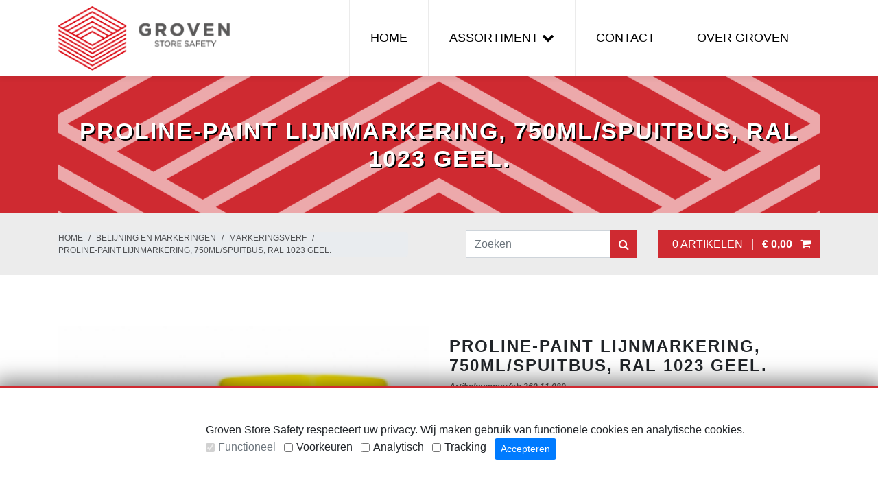

--- FILE ---
content_type: text/html; charset=UTF-8
request_url: https://www.grovenstoresafety.nl/belijning-markeringen/markeringsverf/proline-paint-lijnmarkering-750mlspuitbus-ral-1023-geel/
body_size: 8479
content:
<!DOCTYPE html>
<html class="no-js" lang="nl">
	<head>
		<title>PROline-paint lijnmarkering, 750ml/spuitbus, RAL 1023 geel. | Markeringsverf | Groven Store Safety</title>
		<meta name="og:title" content="PROline-paint lijnmarkering, 750ml/spuitbus, RAL 1023 geel. | Markeringsverf" />
		<meta name="og:description" content="PROline-paint lijnmarkering, 750ml/spuitbus, RAL 1023 geel. kopen? Deze en nog veel meer Markeringsverf vind je bij Groven Store Safety. Nu slechts € 15,78!" />
		<meta property="og:locale" content="nl_NL" />
		<meta name="dcterms.rightsHolder" content="yndenz">
		<meta name="robots" content="index, follow">
		<meta name="revisit-after" content="1 days">
		<meta name="rating" content="general">
		<meta http-equiv="content-type" content="text/html; charset=UTF-8">
		<meta name="description" content="PROline-paint lijnmarkering, 750ml/spuitbus, RAL 1023 geel. kopen? Deze en nog veel meer Markeringsverf vind je bij Groven Store Safety. Nu slechts € 15,78!">
		<meta name="keywords" content="PROline lijnmarkering 750ml spuitbus geel, Markeringsverf kopen,  Markeringsverf">
		<meta name="viewport" content="width=device-width">
		<base href="https://www.grovenstoresafety.nl/">
		<link rel="canonical" href="https://www.grovenstoresafety.nl/belijning-markeringen/markeringsverf/proline-paint-lijnmarkering-750mlspuitbus-ral-1023-geel/" />
		<link rel="shortcut icon" type="image/x-icon" href="https://www.grovenstoresafety.nl/images/favicon/favicon.ico?filemtime=20250419115018">
		<link rel="stylesheet" type="text/css" href="https://www.grovenstoresafety.nl/css/bootstrap.min.css?filemtime=20250419115018" media="screen">
		<link rel="stylesheet" type="text/css" href="https://www.grovenstoresafety.nl/css/font-awesome.min.css?filemtime=20250419115018" media="screen">
		<link rel="stylesheet" type="text/css" href="https://www.grovenstoresafety.nl/css/magnific-popup.min.css?filemtime=20250419115018" media="screen">
		<link rel="stylesheet" type="text/css" href="https://www.grovenstoresafety.nl/css/style.min.css?filemtime=20250419214014" media="screen"><!-- Google Tag Manager -->
<script>(function (w, d, s, l, i) {
        w[l] = w[l] || [];
        w[l].push({
            'gtm.start':
                new Date().getTime(), event: 'gtm.js'
        });
        var f = d.getElementsByTagName(s)[0],
            j = d.createElement(s), dl = l != 'dataLayer' ? '&l=' + l : '';
        j.async = true;
        j.src =
            'https://www.googletagmanager.com/gtm.js?id=' + i + dl;
        f.parentNode.insertBefore(j, f);
    })(window, document, 'script', 'dataLayer', 'GTM-M427SM2');</script>
<!-- End Google Tag Manager -->

<meta name="og:image" content="https://www.grovenstoresafety.nl/images/scale/schermafbeelding_2020-09-09_om_14.00.46.png?path=upload/webwinkel/&type=normal&width=1200&height=900&r=255&g=255&b=255" />
		<meta name="og:url" content="https://www.grovenstoresafety.nl/belijning-markeringen/markeringsverf/proline-paint-lijnmarkering-750mlspuitbus-ral-1023-geel/" />
	<meta property="fb:app_id" content="191783460906129" /> 
	
	</head>

<!-- Google Tag Manager (noscript) -->
<noscript>
<iframe src="https://www.googletagmanager.com/ns.html?id=GTM-M427SM2" height="0" width="0" style="display:none;visibility:hidden"></iframe>
</noscript>
<!-- End Google Tag Manager (noscript) --><script type="application/ld+json">
[
    {
        "@context" : "https://schema.org",
        "@type" : "Organization",
        "name" : "Groven Store Safety",
        "description": "Groven Store Safety",
        "logo" : "https://www.grovenstoresafety.nl/images/layout/logo.png",
        "image": "https://www.grovenstoresafety.nl/images/layout/logo.png",
        "url" : "https://www.grovenstoresafety.nl/",
        "email": "info@grovenstoresafety.nl",
        "telephone": "+31174626213",
        "address": {
            "@type": "PostalAddress",
            "streetAddress": "Van 't Hoffstraat 127",
            "addressLocality": "Bleiswijk",
            "postalCode": "2665 JL",
            "addressCountry": "The Netherlands"
        },
        "contactPoint" : [
            {
                "@type" : "ContactPoint",
                "telephone" : "+31174626213",
                "contactType" : "customer service"
            }
        ],
        "areaServed": [
            "Noord-Holland, The Netherlands",
            "Zuid-Holland, The Netherlands",
            "Zeeland, The Netherlands",
            "Brabant, The Netherlands",
            "Limburg, The Netherlands",
            "Flevoland, The Netherlands",
            "Overijssel, The Netherlands",
            "Drenthe, The Netherlands",
            "Friesland, The Netherlands",
            "Groningen, The Netherlands",
            "Gelderland, The Netherlands",
            "Utrecht, The Netherlands"
        ]
    },
    {
        "@context": "https://schema.org",
        "@type": "LocalBusiness",
        "@id": "https://www.grovenstoresafety.nl/",
        "address" : {
            "@type": "PostalAddress",
            "streetAddress": "Van 't Hoffstraat 127",
            "addressLocality": "Bleiswijk",
            "postalCode": "2665 JL",
            "addressCountry": "The Netherlands"
        },
        "name": "Groven Store Safety",
        "image": "https://www.grovenstoresafety.nl/images/layout/logo.png",
        "email":"info@grovenstoresafety.nl",
        "telephone": "+31174626213",
        "openingHours": ["Mo,Tu,We,Th,Fr 09:00-17:00"],
        "priceRange": "€1.18 - €2837.07"
    }
]
</script>
<div class="cookie_monster"><div class="inner">Groven Store Safety respecteert uw privacy. Wij maken gebruik van functionele cookies en analytische cookies.<form name="cookie_popup" action="action/cookiepreferences/" method="post"><input type="hidden" name="retour" value="https://www.grovenstoresafety.nl/belijning-markeringen/markeringsverf/proline-paint-lijnmarkering-750mlspuitbus-ral-1023-geel/"><input type="hidden" name="cookieprefs[functioneel]" value="1"><div class="form-check form-check-inline"><input class="form-check-input" type="checkbox" id="id_functioneel"  value="1" checked="checked" disabled> <label class="form-check-label" for="id_functioneel">Functioneel</label></div><div class="form-check form-check-inline"><input class="form-check-input" type="checkbox" id="id_voorkeuren" name="cookieprefs[voorkeuren]" value="1"> <label class="form-check-label" for="id_voorkeuren">Voorkeuren</label></div><div class="form-check form-check-inline"><input class="form-check-input" type="checkbox" id="id_analytisch" name="cookieprefs[analytisch]" value="1"> <label class="form-check-label" for="id_analytisch">Analytisch</label></div><div class="form-check form-check-inline"><input class="form-check-input" type="checkbox" id="id_tracking" name="cookieprefs[tracking]" value="1"> <label class="form-check-label" for="id_tracking">Tracking</label></div><button class="btn btn-primary btn-sm">Accepteren</button></form></div></div>	
<header>
    <div class="container">
      <div class="row">
         	 <nav class="navbar navbar-expand-lg navbar-light col-lg-12">
             	<div class="text-left col-lg-4 col-8">
                  <a href="https://www.grovenstoresafety.nl/" class="logo"><img src="images/layout/logo.png" alt="Groven Logo"></a>
                </div>
             	
 				<button class="navbar-toggler" type="button" data-toggle="collapse" data-target="#navbarSupportedContent" aria-controls="navbarSupportedContent" aria-expanded="false" aria-label="Toggle navigation">
    				<span class="navbar-toggler-icon"></span>
 			 	</button>

  				<div class="collapse navbar-collapse text-right lg-expand" id="navbarSupportedContent">
  					<ul class="mainmenu" >
<li><a href="https://www.grovenstoresafety.nl/"  >Home</a></li>
	<li class="dropdown"><a href="https://www.grovenstoresafety.nl/assortiment/" class="js-toggle"><span>Assortiment</span>&nbsp;<i class="fa fa-chevron-down"></i></a><ul class="dropdown-menu" >
<li class="dropdown"><a href="https://www.grovenstoresafety.nl/aanrijdbeveiliging/" class="js-toggle"><span>Aanrijdbeveiliging</span>&nbsp;<i class="fa fa-chevron-down"></i></a><ul class="dropdown-menu" >
<li><a href="https://www.grovenstoresafety.nl/aanrijdbeveiliging/wielgeleider/"  >Wielgeleider</a></li>
	<li><a href="https://www.grovenstoresafety.nl/aanrijdbeveiliging/beschermingsbeugel/"  >Beschermingsbeugel</a></li>
	<li><a href="https://www.grovenstoresafety.nl/aanrijdbeveiliging/aanrijdbeveiliging-stelling/"  >Aanrijdbeveiliging stelling</a></li>
	<li><a href="https://www.grovenstoresafety.nl/aanrijdbeveiliging/stootplinten/"  >Stootplinten</a></li>
	<li><a href="https://www.grovenstoresafety.nl/aanrijdbeveiliging/veiligheidsrailing/"  >Veiligheidsrailing</a></li>
	<li><a href="https://www.grovenstoresafety.nl/aanrijdbeveiliging/rampaal/"  >Rampaal</a></li>
	<li><a href="https://www.grovenstoresafety.nl/aanrijdbeveiliging/paalbeschermer/"  >Paalbeschermer</a></li>
	<li><a href="https://www.grovenstoresafety.nl/aanrijdbeveiliging/buisbescherming/"  >Buisbescherming</a></li>
	<li><a href="https://www.grovenstoresafety.nl/aanrijdbeveiliging/kunststof-aanrijdbeveiliging/"  >Kunststof aanrijdbeveiliging</a></li>
	<li><a href="https://www.grovenstoresafety.nl/aanrijdbeveiliging/stootbanden/"  >Stootbanden</a></li>
	<li><a href="https://www.grovenstoresafety.nl/aanrijdbeveiliging/muurbeschermer/"  >Muurbeschermer</a></li>
	<li><a href="https://www.grovenstoresafety.nl/aanrijdbeveiliging/hoekbescherming/"  >Hoekbescherming</a></li>
	</ul>
</li>
	<li class="dropdown"><a href="https://www.grovenstoresafety.nl/afbakeningen-en-afzettingen/" class="js-toggle"><span>Afbakeningen en afzettingen</span>&nbsp;<i class="fa fa-chevron-down"></i></a><ul class="dropdown-menu" >
<li><a href="https://www.grovenstoresafety.nl/afbakeningen-en-afzettingen/afzetketting/"  >Afzetketting</a></li>
	<li><a href="https://www.grovenstoresafety.nl/afbakeningen-en-afzettingen/afzetpaal-met-trekband/"  >Afzetpaal met trekband</a></li>
	<li><a href="https://www.grovenstoresafety.nl/afbakeningen-en-afzettingen/afzetlint/"  >Afzetlint</a></li>
	<li><a href="https://www.grovenstoresafety.nl/afbakeningen-en-afzettingen/pion/"  >Pion</a></li>
	<li><a href="https://www.grovenstoresafety.nl/afbakeningen-en-afzettingen/parkeerpalen/"  >Parkeerpalen</a></li>
	<li><a href="https://www.grovenstoresafety.nl/afbakeningen-en-afzettingen/verkeerspalen/"  >Verkeerspalen</a></li>
	<li><a href="https://www.grovenstoresafety.nl/afbakeningen-en-afzettingen/afzethekken/"  >Afzethekken</a></li>
	<li><a href="https://www.grovenstoresafety.nl/afbakeningen-en-afzettingen/sluishekken/"  >Sluishekken</a></li>
	<li><a href="https://www.grovenstoresafety.nl/afbakeningen-en-afzettingen/schaarhekken/"  >Schaarhekken</a></li>
	<li><a href="https://www.grovenstoresafety.nl/afbakeningen-en-afzettingen/slagbomen/"  >Slagbomen</a></li>
	</ul>
</li>
	<li class="dropdown"><a href="https://www.grovenstoresafety.nl/afzetpalen/" class="js-toggle"><span>Afzetpalen</span>&nbsp;<i class="fa fa-chevron-down"></i></a><ul class="dropdown-menu" >
<li><a href="https://www.grovenstoresafety.nl/afzetpalen/city-beschermpalen/"  >City beschermpalen</a></li>
	<li><a href="https://www.grovenstoresafety.nl/afzetpalen/om-op-te-pluggen/"  >Om op te pluggen</a></li>
	<li><a href="https://www.grovenstoresafety.nl/afzetpalen/om-in-te-betonneren-vast/"  >Om in te betonneren vast</a></li>
	<li><a href="https://www.grovenstoresafety.nl/afzetpalen/om-op-te-schroeven/"  >Om op te schroeven</a></li>
	<li><a href="https://www.grovenstoresafety.nl/afzetpalen/uitneembaar/"  >Uitneembaar</a></li>
	<li><a href="https://www.grovenstoresafety.nl/afzetpalen/swing/"  >Swing</a></li>
	<li><a href="https://www.grovenstoresafety.nl/afzetpalen/kip-palen/"  >Kip-palen</a></li>
	<li><a href="https://www.grovenstoresafety.nl/afzetpalen/verzinkbare-palen/"  >Verzinkbare palen</a></li>
	<li><a href="https://www.grovenstoresafety.nl/afzetpalen/edelstaal-palen/"  >Edelstaal palen</a></li>
	<li><a href="https://www.grovenstoresafety.nl/afzetpalen/toebehoren-afzetpalen/"  >Toebehoren afzetpalen</a></li>
	</ul>
</li>
	<li class="dropdown"><a href="https://www.grovenstoresafety.nl/belijning-markeringen/" class="js-toggle"><span>Belijning en markeringen</span>&nbsp;<i class="fa fa-chevron-down"></i></a><ul class="dropdown-menu" >
<li><a href="https://www.grovenstoresafety.nl/belijning-markeringen/markeringstape/"  >Markeringstape</a></li>
	<li><a href="https://www.grovenstoresafety.nl/belijning-markeringen/vloerverf/"  >Vloerverf</a></li>
	<li><a href="https://www.grovenstoresafety.nl/belijning-markeringen/markeringsverf/" class="current"  >Markeringsverf</a></li>
	<li><a href="https://www.grovenstoresafety.nl/belijning-markeringen/vloermarkeringen/"  >Vloermarkeringen</a></li>
	<li><a href="https://www.grovenstoresafety.nl/belijning-markeringen/waarschuwingsborden/"  >Waarschuwingsborden</a></li>
	<li><a href="https://www.grovenstoresafety.nl/belijning-markeringen/bodemhersteller/"  >Bodemhersteller</a></li>
	<li><a href="https://www.grovenstoresafety.nl/belijning-markeringen/markeerapparaat/"  >Markeerapparaat</a></li>
	</ul>
</li>
	<li class="dropdown"><a href="https://www.grovenstoresafety.nl/verkeersspiegels/" class="js-toggle"><span>Verkeersspiegels</span>&nbsp;<i class="fa fa-chevron-down"></i></a><ul class="dropdown-menu" >
<li><a href="https://www.grovenstoresafety.nl/verkeersspiegels/veiligheidsspiegels/"  >Veiligheidsspiegels</a></li>
	<li><a href="https://www.grovenstoresafety.nl/verkeersspiegels/bolspiegels/"  >Bolspiegels</a></li>
	<li><a href="https://www.grovenstoresafety.nl/verkeersspiegels/heftruck-spiegel/"  >Heftruck spiegel</a></li>
	<li><a href="https://www.grovenstoresafety.nl/verkeersspiegels/verkeersspiegel-buiten/"  >Verkeersspiegel buiten</a></li>
	</ul>
</li>
	<li class="dropdown"><a href="https://www.grovenstoresafety.nl/hoogtebegrenzing-parkeerbegrenzing/" class="js-toggle"><span>Hoogte- en parkeerbegrenzing</span>&nbsp;<i class="fa fa-chevron-down"></i></a><ul class="dropdown-menu" >
<li><a href="https://www.grovenstoresafety.nl/hoogtebegrenzing-parkeerbegrenzing/hoogtebegrenzers/"  >Hoogtebegrenzers</a></li>
	<li><a href="https://www.grovenstoresafety.nl/hoogtebegrenzing-parkeerbegrenzing/wielstopper/"  >Wielstopper</a></li>
	<li><a href="https://www.grovenstoresafety.nl/hoogtebegrenzing-parkeerbegrenzing/parkeerplaats-afbakenen/"  >Parkeerplaats afbakenen</a></li>
	</ul>
</li>
	<li class="dropdown"><a href="https://www.grovenstoresafety.nl/drempels/" class="js-toggle"><span>Drempels</span>&nbsp;<i class="fa fa-chevron-down"></i></a><ul class="dropdown-menu" >
<li><a href="https://www.grovenstoresafety.nl/drempels/verkeersdrempels/"  >Verkeersdrempels</a></li>
	<li><a href="https://www.grovenstoresafety.nl/drempels/drempelhulpen-rubber/"  >Drempelhulpen rubber</a></li>
	<li><a href="https://www.grovenstoresafety.nl/drempels/kunststof-drempelhulp/"  >Kunststof drempelhulp</a></li>
	</ul>
</li>
	<li class="dropdown"><a href="https://www.grovenstoresafety.nl/kabelbeschermers/" class="js-toggle"><span>Kabelbeschermers</span>&nbsp;<i class="fa fa-chevron-down"></i></a><ul class="dropdown-menu" >
<li><a href="https://www.grovenstoresafety.nl/kabelbeschermers/kabelbruggen/"  >Kabelbruggen</a></li>
	<li><a href="https://www.grovenstoresafety.nl/kabelbeschermers/kabelgoot-buiten/"  >Kabelgoot buiten</a></li>
	</ul>
</li>
	<li><a href="https://www.grovenstoresafety.nl/fietsenrekken/"  >Fietsenrekken</a></li>
	<li><a href="https://www.grovenstoresafety.nl/covid-19-preventie/"  >Covid 19 Preventie</a></li>
	</ul>
</li>
	<li><a href="https://www.grovenstoresafety.nl/contact/"  >Contact</a></li>
	<li><a href="https://www.grovenstoresafety.nl/over-groven/"  >Over Groven</a></li>
	</ul>

  				</div>
			</nav>
      </div>
    </div>
</header>

    
    <div class="titlebar"><div class="container"><div class="row"><div class="col-12 text-align-center"><h1>PROline-paint lijnmarkering, 750ml/spuitbus, RAL 1023 geel.</h1></div></div></div></div>
    
        
<div class="breadcrump-area">
	<div class="container">
		<div class="row">
			<div class="breadcrumb-block">
				<ol class="breadcrumb"><li class="first"><a href="https://www.grovenstoresafety.nl/">Home</a></li><li class="not-first"><a href="https://www.grovenstoresafety.nl/belijning-markeringen/">Belijning en markeringen</a></li><li class="not-first"><a href="https://www.grovenstoresafety.nl/belijning-markeringen/markeringsverf/">Markeringsverf</a></li><li class="not-first"><a href="https://www.grovenstoresafety.nl/belijning-markeringen/markeringsverf/proline-paint-lijnmarkering-750mlspuitbus-ral-1023-geel/">PROline-paint lijnmarkering, 750ml/spuitbus, RAL 1023 geel.</a></li></ol><script type="application/ld+json">{
                                "@context": "https://schema.org",
                                "@graph": [
                                    {
                                        "@type": "BreadcrumbList",
                                        "@id": "https://www.grovenstoresafety.nl/belijning-markeringen/markeringsverf/proline-paint-lijnmarkering-750mlspuitbus-ral-1023-geel/#breadcrumb",
                                        "itemListElement": [{
                                    "@type": "ListItem",
                                    "position": 1,
                                    "name": "Home",
                                    "item": "https://www.grovenstoresafety.nl/"
                                    },{
                                    "@type": "ListItem",
                                    "position": 2,
                                    "name": "Belijning en markeringen",
                                    "item": "https://www.grovenstoresafety.nl/belijning-markeringen/"
                                    },{
                                    "@type": "ListItem",
                                    "position": 3,
                                    "name": "Markeringsverf",
                                    "item": "https://www.grovenstoresafety.nl/belijning-markeringen/markeringsverf/"
                                    },{
                                    "@type": "ListItem",
                                    "position": 4,
                                    "name": "PROline-paint lijnmarkering, 750ml/spuitbus, RAL 1023 geel.",
                                    "item": "https://www.grovenstoresafety.nl/belijning-markeringen/markeringsverf/proline-paint-lijnmarkering-750mlspuitbus-ral-1023-geel/"
                                    }]
                                    }
                                ]
                            }</script>
			</div>
			<div class="search-block">
			  
<div id="zoekform">
	<form id="zoekform-form" action="https://www.grovenstoresafety.nl/assortiment/zoeken/" method="get">
		<div class="form-group zoekform-inputs">
			<input type="text" class="form-control" name="query" id="zoekform-input" placeholder="Zoeken">
			<button name="zoekform-submit" id="zoekform-submit"><i class="fa fa-search"></i></button>
		</div>
	</form>
</div>
		  </div>
		  <div class="mini-cart">
			  

<a href="https://www.grovenstoresafety.nl/assortiment/cart/" class="btn btn-minicart" id="minicart">
	 &nbsp; 0 artikelen &nbsp; | &nbsp; <strong>&euro; 0,00</strong> &nbsp; <i class="fa fa-shopping-cart"></i>
</a>
		  </div>
		</div>
	</div>
</div>

	<div class="maincontent container">
		<script type="application/ld+json">
				{
				   "@context":"https://schema.org",
				   "@graph":[
				      {
				         "@type":"Product",
				         "@id":"2300",
				         "name":"PROline-paint lijnmarkering, 750ml/spuitbus, RAL 1023 geel.",
				         "url":"https://www.grovenstoresafety.nl/belijning-markeringen/markeringsverf/proline-paint-lijnmarkering-750mlspuitbus-ral-1023-geel/",
				         "description":"  &amp;nbsp;            Met het&amp;nbsp;PROline-paint markeersysteem&amp;nbsp;voor&amp;nbsp;PROline-paint&amp;nbsp;lijnmarkeerverf markeert u snel en eenvoudig verkeersgebieden, zowel binnen als buiten.&amp;nbsp;Markeringen met PROline-paint zijn duurzaam, permanent en economisch.    PROline-paint markeringen zijn schoon, zeer dekkend, slijtvast, chemisch bestendig en hechten op praktisch alle vloeren zoals beton, asfalt, teer, metaal en tegels.    Eigenschappen van de PROline-paint lijnmarkeerverf      	Duurzame en economische markeerverf in grote blikken van 750 ml  	Afhankelijk van de ondergrond kan 50-90 m perfect gemarkeerd worden met een lijndikte van 50 mm.  	Sneldrogende speciale verf - beloopbaar na enkele minuten: meestal geen vergrendeling nodig.  	Zeer eenvoudig in gebruik: blik schudden - inleggen - langs het markeerpad rijden - klaar.  	PROline-paint bevat een milieuvriendelijk drijfgas.      TIP:&amp;nbsp;Bij het markeren van kunststof vloeren of vloeren die zijn afgedicht met kunststof, raden wij altijd een test aan op compatibiliteit, droogtijd en hechting van de verf.        Eigenschappen van artikel 260.11.089      	  		  			  			  				  					  						Kenmerken  						&amp;nbsp;  					  					  						kleur  						geel&amp;nbsp;  					  					  						Capaciteit  						750 ml  					  					  						Gevaar nr.  						F +&amp;nbsp;  					  					  						Gewicht  						1,50 kg  					  				  			  			  		  	          ",
						"image":"https://www.grovenstoresafety.nl/afbeelding/5700/large/proline-paint-lijnmarkering-750mlspuitbus-ral-1023-geel-markeringsverf-groven-store-safety.png",
				         "sku":"260.11.089",
				         "mpn":"260.11.089",
				         "offers": [
							{
							    "@type": "Offer",
							    "price": "13.04",
							    "priceCurrency": "EUR",
							    "availability": "https://schema.org/InStock",
							    "priceValidUntil": "2026-12-14",
					            "url":"https://www.grovenstoresafety.nl/belijning-markeringen/markeringsverf/proline-paint-lijnmarkering-750mlspuitbus-ral-1023-geel/"
							}
						]
				      }
				   ]
				}
				</script><div class="row">
	<div class="col-lg-6">
	<div class="row shop-product-images">
	<div class="col-md-12 shop-product-mainimage"><a href="https://www.grovenstoresafety.nl/afbeelding/5700/large/proline-paint-lijnmarkering-750mlspuitbus-ral-1023-geel-markeringsverf-groven-store-safety-1.png" class="lightbox" rel="nofollow"><img src="https://www.grovenstoresafety.nl/afbeelding/5700/medium/proline-paint-lijnmarkering-750mlspuitbus-ral-1023-geel-markeringsverf-groven-store-safety-1.png" alt="PROline lijnmarkering 750ml spuitbus geel #1 | Markeringsverf | Groven Store Safety" title="PROline lijnmarkering 750ml spuitbus geel #1 | Markeringsverf | Groven Store Safety"></a></div></div>
	</div>
	<div class="shop-product-summary col-lg-6">
	<div class="inner">
	<h2 class="text-left">PROline-paint lijnmarkering, 750ml/spuitbus, RAL 1023 geel.</h2>
	<div class="shop-product-description-artikelnummer"><p>Artikelnummer(s): 
	260.11.089</p>
	</div><div class="subspalte_produktbilder" >
<div class="subspalte_produktbilder_inhalt" id="artikelbilder" ><span><span><span><span><span><span><span><span><span><span><span><span><span><span><span><span><span><span><span><span><a class="nosmart" href="javascript:poptastic('/popup_produkt_bilder.php?pID=104&amp;imgID=0');" style="margin:0px; padding:0px; font-size:13px; color:#006699; background:transparent; text-decoration:none; outline:none 0px"><img alt=" (0):" oncontextmenu="return false;" src="https://www.moravia.de/bilder/produkte/260f3112.jpg" style="margin:0px; padding:0px 0px 0.5em; font-size:13px; border:0px solid; width:210px" title=" (0): " />&nbsp;</a><a class="nosmart" href="javascript:poptastic('/popup_produkt_bilder.php?pID=104&amp;imgID=1');" style="margin:0px; padding:0px; font-size:13px; color:#006699; background:transparent; text-decoration:none; outline:none 0px"><img alt=" (1):" oncontextmenu="return false;" src="https://www.moravia.de/bilder/produkte/260b0474.jpg" style="margin:0px; padding:0px 0px 0.5em; font-size:13px; border:0px solid; width:210px" title=" (1): " /></a></span></span></span></span></span></span></span></span></span></span></span></span></span></span></span></span></span></span></span></span></div>
</div>

<div class="subspalte_produkttext" >
<div class="subspalte_produkttext_inhalt" >
<div class="txt" id="produkttext">
<p><span><span><span><span><span><span><span><span><span><span><span><span><span><span><span><span><span><span><span><span><span><span style="clear:right"><span><span style="line-height:1.25em">Met het&nbsp;<strong style="margin:0px; padding:0px; font-size:13px; font-weight:bold">PROline-paint markeersysteem</strong>&nbsp;voor&nbsp;<strong style="margin:0px; padding:0px; font-size:13px; font-weight:bold">PROline-paint</strong>&nbsp;lijnmarkeerverf markeert u snel en eenvoudig verkeersgebieden, zowel binnen als buiten.&nbsp;Markeringen met PROline-paint zijn duurzaam, permanent en economisch.</span></span></span></span></span></span></span></span></span></span></span></span></span></span></span></span></span></span></span></span></span></span></span></span></p>

<p><span><span><span><span><span><span><span><span><span><span><span><span><span><span><span><span><span><span><span><span><span><span style="clear:right"><span><span style="line-height:1.25em">PROline-paint markeringen zijn schoon, zeer dekkend, slijtvast, chemisch bestendig en hechten op praktisch alle vloeren zoals beton, asfalt, teer, metaal en tegels.</span></span></span></span></span></span></span></span></span></span></span></span></span></span></span></span></span></span></span></span></span></span></span></span></p>

<h2 style="margin:0px 0px 0.5em; padding:0px; font-size:15.1671px; font-family:Arial, Helvetica, sans-serif; font-weight:bold; color:#444444"><span><span><span><span><span><span><span><span><span><span><span><span><span><span><span><span><span><span><span><span><span><span style="clear:right">Eigenschappen van de PROline-paint lijnmarkeerverf</span></span></span></span></span></span></span></span></span></span></span></span></span></span></span></span></span></span></span></span></span></span></h2>

<ul>
	<li style="margin:0px 0px 0px 0.8em; padding:0px; font-size:13px; line-height:1.5em"><span><span><span><span><span><span><span><span><span><span><span><span><span><span><span><span><span><span><span><span><span><span style="clear:right">Duurzame en economische markeerverf in grote blikken van 750 ml</span></span></span></span></span></span></span></span></span></span></span></span></span></span></span></span></span></span></span></span></span></span></li>
	<li style="margin:0px 0px 0px 0.8em; padding:0px; font-size:13px; line-height:1.5em"><span><span><span><span><span><span><span><span><span><span><span><span><span><span><span><span><span><span><span><span><span><span style="clear:right">Afhankelijk van de ondergrond kan 50-90 m perfect gemarkeerd worden met een lijndikte van 50 mm.</span></span></span></span></span></span></span></span></span></span></span></span></span></span></span></span></span></span></span></span></span></span></li>
	<li style="margin:0px 0px 0px 0.8em; padding:0px; font-size:13px; line-height:1.5em"><span><span><span><span><span><span><span><span><span><span><span><span><span><span><span><span><span><span><span><span><span><span style="clear:right">Sneldrogende speciale verf - beloopbaar na enkele minuten: meestal geen vergrendeling nodig.</span></span></span></span></span></span></span></span></span></span></span></span></span></span></span></span></span></span></span></span></span></span></li>
	<li style="margin:0px 0px 0px 0.8em; padding:0px; font-size:13px; line-height:1.5em"><span><span><span><span><span><span><span><span><span><span><span><span><span><span><span><span><span><span><span><span><span><span style="clear:right">Zeer eenvoudig in gebruik: blik schudden - inleggen - langs het markeerpad rijden - klaar.</span></span></span></span></span></span></span></span></span></span></span></span></span></span></span></span></span></span></span></span></span></span></li>
	<li style="margin:0px 0px 0px 0.8em; padding:0px; font-size:13px; line-height:1.5em"><span><span><span><span><span><span><span><span><span><span><span><span><span><span><span><span><span><span><span><span><span><span style="clear:right">PROline-paint bevat een milieuvriendelijk drijfgas.</span></span></span></span></span></span></span></span></span></span></span></span></span></span></span></span></span></span></span></span></span></span></li>
</ul>

<p><span><span><span><span><span><span><span><span><span><span><span><span><span><span><span><span><span><span><span><span><span><span style="clear:right"><span><span style="line-height:1.25em"><strong style="margin:0px; padding:0px; font-size:13px; font-weight:bold">TIP:</strong>&nbsp;Bij het markeren van kunststof vloeren of vloeren die zijn afgedicht met kunststof, raden wij altijd een test aan op compatibiliteit, droogtijd en hechting van de verf.</span></span></span></span></span></span></span></span></span></span></span></span></span></span></span></span></span></span></span></span></span></span></span></span></p>
</div>


</div>
</div>
<div class="shop-product-buybox">
	<div class="shop-product-buybox-prijs">&euro; 13,04</div>
	<div class="shop-product-buybox-prijsomschrijving"><i>Per stuk exclusief btw<br/>(&euro; 15,78 inclusief btw)</i></div>
	</div><div class="product-order-buttons"><form method="post" id="form_product_addtocart" class="product" action="https://www.grovenstoresafety.nl/assortiment/shopaction/">
	<input type="hidden" name="retour" value="https://www.grovenstoresafety.nl/assortiment/cart/" />
<input type="hidden" name="retour_productsingleview" value="https://www.grovenstoresafety.nl/belijning-markeringen/markeringsverf/proline-paint-lijnmarkering-750mlspuitbus-ral-1023-geel/" />
<input type="hidden" name="retour_productlistview" value="https://www.grovenstoresafety.nl/belijning-markeringen/markeringsverf/" />
<input type="hidden" name="action" value="shopAddToCart">
<input type="hidden" name="userhash" value="936bef5852908dbd226445da407fa8e7" />
<input type="hidden" name="orderid" value="176574838688144" />
<input type="hidden" name="product_status" value="1" />
<input type="hidden" name="percentage_btw" value="21.00" />
<input type="hidden" name="datum" value="20251214223946" />
<input type="hidden" name="prijs_id" value="8214" />
<input type="hidden" name="product_id" value="2300" />
<input type="hidden" name="basisprijs" value="13.04" />
<input type="hidden" name="meerprijs" value="0.00" />
<input type="hidden" name="totaalprijs" value="13.04" />
<input type="hidden" name="securehash" data-originalfingerprint="7890c2857cf5ee2bd60eef037d9044faa3f57226" value="7890c2857cf5ee2bd60eef037d9044faa3f57226" />
<div class="shop-product-options">
	<div class="form-group">
	<select name="aantal" class="form-control" id="option_aantal">
	<option value="1">1</option>
	<option value="2">2</option>
	<option value="3">3</option>
	<option value="4">4</option>
	<option value="5">5</option>
	<option value="6">6</option>
	<option value="7">7</option>
	<option value="8">8</option>
	<option value="9">9</option>
	<option value="10">10</option>
	<option value="11">11</option>
	<option value="12">12</option>
	<option value="13">13</option>
	<option value="14">14</option>
	<option value="15">15</option>
	<option value="16">16</option>
	<option value="17">17</option>
	<option value="18">18</option>
	<option value="19">19</option>
	<option value="20">20</option>
	</select>
	</div>
	</div>
	<div class="shop-product-buybox-addbtn">
	<a href="#" class="btn btn-addtocart" data-product="2300" id="btn-addtocart-2300">In winkelwagen <i class="fa fa-shopping-cart"></i></a>
	</div>
	</form>
	<form method="post" id="form_product_addtoquotation" class="product" action="https://www.grovenstoresafety.nl/assortiment/shopaction/">
	<input type="hidden" name="retour" value="https://www.grovenstoresafety.nl/assortiment/offerte/" />
<input type="hidden" name="retour_productsingleview" value="https://www.grovenstoresafety.nl/belijning-markeringen/markeringsverf/proline-paint-lijnmarkering-750mlspuitbus-ral-1023-geel/" />
<input type="hidden" name="retour_productlistview" value="https://www.grovenstoresafety.nl/belijning-markeringen/markeringsverf/" />
<input type="hidden" name="action" value="shopAddToQuotation">
<input type="hidden" name="userhash" value="936bef5852908dbd226445da407fa8e7" />
<input type="hidden" name="orderid" value="176574838688144" />
<input type="hidden" name="product_status" value="1" />
<input type="hidden" name="percentage_btw" value="21.00" />
<input type="hidden" name="datum" value="20251214223946" />
<input type="hidden" name="prijs_id" value="8214" />
<input type="hidden" name="aantal_offerte" value="" />
<input type="hidden" name="product_id" value="2300" />
<input type="hidden" name="basisprijs" value="13.04" />
<input type="hidden" name="meerprijs" value="0.00" />
<input type="hidden" name="totaalprijs" value="13.04" />
<input type="hidden" name="securehash" data-originalfingerprint="7890c2857cf5ee2bd60eef037d9044faa3f57226" value="7890c2857cf5ee2bd60eef037d9044faa3f57226" />
<div class="shop-product-buybox-addbtn-quotation">
	<a href="#" class="btn btn-addtoquotation btn-addtoquotation-product" data-product="2300">Offerte aanvragen <i class="fa fa-file-o"></i></a>
	</div>
	</form>
	</div><div class="row maindeal-row">
	<div class="fb-like" data-href="https://www.grovenstoresafety.nl/assortiment/2300/proline-lijnmarkering-750ml-spuitbus-geel.html" data-layout="button" data-action="like" data-show-faces="true" data-share="true"></div></div>
	</div>
	</div>
	</div>
	<div class="row shop-product-description">
	<div class="col-12 col-lg-6">
	<div class="white-canvas">
	<div class="shop-product-description-text"><span class="h2">Kenmerken</span><div class="eigenschaften"><table class="characteristics_to_products">
	<tbody>
		<tr>
			<td>
			<table class="chraracteristics" style=" width:167px;">
				<tbody>
					<tr>
						<td class="characteristics_Head"><span><span><span><span><span><span><span><span><span><span><span><span><span><span><span><span><span><span><span><span><span>Kenmerken</span></span></span></span></span></span></span></span></span></span></span></span></span></span></span></span></span></span></span></span></span></td>
						<td class="characteristics_Head">&nbsp;</td>
					</tr>
					<tr>
						<td class="characteristics_Type"><span><span><span><span><span><span><span><span><span><span><span><span><span><span><span><span><span><span><span><span><span>kleur</span></span></span></span></span></span></span></span></span></span></span></span></span></span></span></span></span></span></span></span></span></td>
						<td class="characteristics_Value" ><span><span><span><span><span><span><span><span><span><span><span><span><span><span><span><span><span><span><span><span><span>geel&nbsp;</span></span></span></span></span></span></span></span></span></span></span></span></span></span></span></span></span></span></span></span></span></td>
					</tr>
					<tr>
						<td class="characteristics_Type"><span><span><span><span><span><span><span><span><span><span><span><span><span><span><span><span><span><span><span><span><span>Capaciteit</span></span></span></span></span></span></span></span></span></span></span></span></span></span></span></span></span></span></span></span></span></td>
						<td class="characteristics_Value" ><span><span><span><span><span><span><span><span><span><span><span><span><span><span><span><span><span><span><span><span><span>750 ml</span></span></span></span></span></span></span></span></span></span></span></span></span></span></span></span></span></span></span></span></span></td>
					</tr>
					<tr>
						<td class="characteristics_Type"><span><span><span><span><span><span><span><span><span><span><span><span><span><span><span><span><span><span><span><span><span>Gevaar nr.</span></span></span></span></span></span></span></span></span></span></span></span></span></span></span></span></span></span></span></span></span></td>
						<td class="characteristics_Value" ><span><span><span><span><span><span><span><span><span><span><span><span><span><span><span><span><span><span><span><span><span>F +&nbsp;</span></span></span></span></span></span></span></span></span></span></span></span></span></span></span></span></span></span></span></span></span></td>
					</tr>
					<tr>
						<td class="characteristics_Type"><span><span><span><span><span><span><span><span><span><span><span><span><span><span><span><span><span><span><span><span><span>Gewicht</span></span></span></span></span></span></span></span></span></span></span></span></span></span></span></span></span></span></span></span></span></td>
						<td class="characteristics_Value" ><span><span><span><span><span><span><span><span><span><span><span><span><span><span><span><span><span><span><span><span><span>1,50 kg</span></span></span></span></span></span></span></span></span></span></span></span></span></span></span></span></span></span></span></span></span></td>
					</tr>
				</tbody>
			</table>
			</td>
		</tr>
	</tbody>
</table></div></div></div>
	</div>
	<div class="col-12 col-lg-6"><div class="product-description-cta"><span class="product-description-cta__title h2">Grote bestelling?<br>Vraag een offerte aan</span><p>Wist u dat u vanuit onze online winkelwagen tegenwoordig ook een offerte aan kan vragen? Bij bestellingen vanaf 3 items kan al vaak een scherpere prijs worden aangeboden!</p><a href="#" class="btn btn-addtoquotation btn-addtoquotation-product" data-product="2300">Offerte aanvragen <i class="fa fa-file-o"></i></a>
	</div>
	</div>
	</div>
	</div>
	
	</div>

	<div class="padding other-firms">
	<div class="container">
		<div class="row justify-content-center">
        	<div class="col-12 col-md-8">
        		<div class="row">
					
	
		<div  id="block-5" class="col-12 col-md-4 firmblock">
		<div class="inner">
			<a href="https://www.grovengaaswanden.nl/" target="_blank"><img alt="" src="/images/layout/groven-gaaswanden.svg" /></a>
		</div>
		<div class="clear"></div>
		</div>
	
	
		<div  id="block-7" class="col-12 col-md-4 firmblock">
		<div class="inner">
			<a href="https://www.grovengaaswanden.nl/" target="_blank"><img alt="" src="/images/layout/groven-stainlesssteel.svg" /></a>
		</div>
		<div class="clear"></div>
		</div>
	
	
		<div  id="block-6" class="col-12 col-md-4 firmblock">
		<div class="inner">
			<a href="https://www.grovenstoresafety.nl/" target="_blank"><img alt="" src="/images/layout/groven-storesafety.svg" /></a>
		</div>
		<div class="clear"></div>
		</div>
	
                </div>
        	</div>        
		</div>
	</div>
</div>
<footer class="footer-area text-center">
	<div class="container footer-header">
		<div class="row">
			
	
		<div  id="block-1" class="col-12 col-md-4 footer-block bg_image">
		<div class="inner">
			<p class="footer-icon"><a href="https://www.google.nl/maps/place/Van+Het+Hoffstraat+127,+Bleiswijk/@52.0161031,4.53455,17z/data=!3m1!4b1!4m5!3m4!1s0x47c5cc290fee1767:0xc342bb04ab9aa06a!8m2!3d52.0161031!4d4.5367387" target="_blank"><i class="fa fa-map-marker"></i></a></p>

<p><a href="https://www.google.nl/maps/place/Van+Het+Hoffstraat+127,+Bleiswijk/@52.0161031,4.53455,17z/data=!3m1!4b1!4m5!3m4!1s0x47c5cc290fee1767:0xc342bb04ab9aa06a!8m2!3d52.0161031!4d4.5367387" target="_blank">Van 't Hoffstraat 127, Bleiswijk</a></p>

		</div>
		<div class="clear"></div>
		</div>
	
	
		<div  id="block-2" class="col-12 col-md-4 footer-block bg_image">
		<div class="inner">
			<p class="footer-icon"><a href="mailto:info@grovenstoresafety.nl"><i class="fa fa-envelope"></i></a></p>

<p><a href="mailto:info@grovenstoresafety.nl">info@grovenstoresafety.nl</a></p>

		</div>
		<div class="clear"></div>
		</div>
	
	
		<div  id="block-3" class="col-12 col-md-4 footer-block bg_image">
		<div class="inner">
			<p class="footer-icon"><a href="tel:010-2004618"><i class="fa fa-phone"></i></a></p>

<p><a href="tel:010-2004618">010-2004618</a></p>

		</div>
		<div class="clear"></div>
		</div>
	
		</div>
	</div>
    <div class="container copyright">
		<div class="bottombar row">
			<div class="col-12 col-md-6 footer-webtwister-brand">
				<p>&copy;  Groven Stainless Steel & Store Safety 2025</p>
			</div>
            <div class="col-12 col-md-6">
            	<p><a href="/links/">Links</a> | <a href="/sitemap/">Sitemap</a></p>
            </div>
		</div>
	</div>
</footer>
<div class='fullwidth fwMenu' style='display: none;'>
    <div class='container cMenu'>
        <div class='menu2021 js-container'>
            <div class='left__col js-parent'>
                <ul><li class='__hover'><a href='https://www.grovenstoresafety.nl/aanrijdbeveiliging/' data-id='1' data-image='https://www.grovenstoresafety.nl/afbeelding/1268/square/aanrijdbeveiliging-groven-store-safety.jpg'>Aanrijdbeveiliging</a></li><li class=''><a href='https://www.grovenstoresafety.nl/x-protect-kunststof-aanrijdbeveiliging/' data-id='165' data-image='https://www.grovenstoresafety.nl/afbeelding/6161/square/x-protect kunststof aanrijdbeveiliging-groven-store-safety.jpeg'>X-Protect kunststof aanrijdbeveiliging</a></li><li class=''><a href='https://www.grovenstoresafety.nl/belijning-markeringen/' data-id='143' data-image='https://www.grovenstoresafety.nl/afbeelding/5579/square/belijning en markeringen-groven-store-safety.jpg'>Belijning en markeringen</a></li><li class=''><a href='https://www.grovenstoresafety.nl/afzetpalen/' data-id='95' data-image='https://www.grovenstoresafety.nl/afbeelding/3855/square/afzetpalen-groven-store-safety.jpg'>Afzetpalen</a></li><li class=''><a href='https://www.grovenstoresafety.nl/afbakeningen-en-afzettingen/' data-id='147' data-image='https://www.grovenstoresafety.nl/afbeelding/4254/square/afbakeningen en afzettingen-groven-store-safety.jpg'>Afbakeningen en afzettingen</a></li><li class=''><a href='https://www.grovenstoresafety.nl/verkeersspiegels/' data-id='64' data-image='https://www.grovenstoresafety.nl/afbeelding/3586/square/verkeersspiegels-groven-store-safety.jpg'>Verkeersspiegels</a></li><li class=''><a href='https://www.grovenstoresafety.nl/hoogtebegrenzing-parkeerbegrenzing/' data-id='157' data-image='https://www.grovenstoresafety.nl/afbeelding/4623/square/hoogte- en parkeerbegrenzing-groven-store-safety.jpeg'>Hoogte- en parkeerbegrenzing</a></li><li class=''><a href='https://www.grovenstoresafety.nl/drempels/' data-id='66' data-image='https://www.grovenstoresafety.nl/afbeelding/3874/square/drempels-groven-store-safety.jpg'>Drempels</a></li><li class=''><a href='https://www.grovenstoresafety.nl/kabelbeschermers/' data-id='154' data-image='https://www.grovenstoresafety.nl/afbeelding/4651/square/kabelbeschermers-groven-store-safety.jpeg'>Kabelbeschermers</a></li><li class=''><a href='https://www.grovenstoresafety.nl/fietsenrekken/' data-id='87' data-image='https://www.grovenstoresafety.nl/afbeelding/5565/square/fietsenrekken-groven-store-safety.png'>Fietsenrekken</a></li><li class=''><a href='https://www.grovenstoresafety.nl/covid-19-preventie/' data-id='122' data-image='https://www.grovenstoresafety.nl/afbeelding/5598/square/covid 19 preventie-groven-store-safety.jpg'>Covid 19 Preventie</a></li></ul></div><div class='right__col js-parent'><div class='menu2021__image js-placeholder'><img src='https://www.grovenstoresafety.nl/afbeelding/3838/square/aanrijdbeveiliging-groven-store-safety.jpg' alt='placeholder' /></div><div class='menu2021__submenu __active' data-id='1'> <span class='menu2021__titel'>Aanrijdbeveiliging</span><ul><li><a href='https://www.grovenstoresafety.nl/aanrijdbeveiliging/wielgeleider/' data-image='https://www.grovenstoresafety.nl/afbeelding/5177/square/wielgeleider-groven-store-safety.png' data-id='131'>Wielgeleider</a></li><li><a href='https://www.grovenstoresafety.nl/aanrijdbeveiliging/beschermingsbeugel/' data-image='https://www.grovenstoresafety.nl/afbeelding/5949/square/beschermingsbeugel-groven-store-safety.png' data-id='132'>Beschermingsbeugel</a></li><li><a href='https://www.grovenstoresafety.nl/aanrijdbeveiliging/aanrijdbeveiliging-stelling/' data-image='https://www.grovenstoresafety.nl/afbeelding/5321/square/aanrijdbeveiliging stelling-groven-store-safety.png' data-id='133'>Aanrijdbeveiliging stelling</a></li><li><a href='https://www.grovenstoresafety.nl/aanrijdbeveiliging/stootplinten/' data-image='https://www.grovenstoresafety.nl/afbeelding/3882/square/stootplinten-groven-store-safety.jpg' data-id='5'>Stootplinten</a></li><li><a href='https://www.grovenstoresafety.nl/aanrijdbeveiliging/veiligheidsrailing/' data-image='https://www.grovenstoresafety.nl/afbeelding/5384/square/veiligheidsrailing-groven-store-safety.png' data-id='135'>Veiligheidsrailing</a></li><li><a href='https://www.grovenstoresafety.nl/aanrijdbeveiliging/rampaal/' data-image='https://www.grovenstoresafety.nl/afbeelding/5887/square/rampaal-groven-store-safety.png' data-id='136'>Rampaal</a></li><li><a href='https://www.grovenstoresafety.nl/aanrijdbeveiliging/paalbeschermer/' data-image='https://www.grovenstoresafety.nl/afbeelding/5422/square/paalbeschermer-groven-store-safety.png' data-id='137'>Paalbeschermer</a></li><li><a href='https://www.grovenstoresafety.nl/aanrijdbeveiliging/buisbescherming/' data-image='https://www.grovenstoresafety.nl/afbeelding/5424/square/buisbescherming-groven-store-safety.png' data-id='138'>Buisbescherming</a></li><li><a href='https://www.grovenstoresafety.nl/aanrijdbeveiliging/kunststof-aanrijdbeveiliging/' data-image='https://www.grovenstoresafety.nl/afbeelding/5178/square/kunststof aanrijdbeveiliging-groven-store-safety.png' data-id='139'>Kunststof aanrijdbeveiliging</a></li><li><a href='https://www.grovenstoresafety.nl/aanrijdbeveiliging/stootbanden/' data-image='https://www.grovenstoresafety.nl/afbeelding/5724/square/stootbanden en stootbescherming-groven-store-safety.png' data-id='140'>Stootbanden en stootbescherming</a></li><li><a href='https://www.grovenstoresafety.nl/aanrijdbeveiliging/muurbeschermer/' data-image='https://www.grovenstoresafety.nl/afbeelding/5719/square/muurbeschermer-groven-store-safety.png' data-id='141'>Muurbeschermer</a></li><li><a href='https://www.grovenstoresafety.nl/aanrijdbeveiliging/hoekbescherming/' data-image='https://www.grovenstoresafety.nl/afbeelding/4065/square/hoekbescherming-groven-store-safety.jpg' data-id='142'>Hoekbescherming</a></li><li><a href='https://www.grovenstoresafety.nl/aanrijdbeveiliging/rambeveiligingsplanken/' data-image='https://www.grovenstoresafety.nl/afbeelding/3887/square/rambeveiligingsplanken-groven-store-safety.jpg' data-id='8'>Rambeveiligingsplanken</a></li></ul></div><div class='menu2021__submenu ' data-id='165'> <span class='menu2021__titel'>X-Protect kunststof aanrijdbeveiliging</span><ul><li><a href='https://www.grovenstoresafety.nl/x-protect-kunststof-aanrijdbeveiliging/aanrijdbeveiliging-van-axelent/' data-image='https://www.grovenstoresafety.nl/afbeelding/6163/square/aanrijdbeveiliging van axelent-groven-store-safety.jpeg' data-id='168'>Aanrijdbeveiliging van Axelent</a></li><li><a href='https://www.grovenstoresafety.nl/x-protect-kunststof-aanrijdbeveiliging/beschermpaal-van-axelent/' data-image='https://www.grovenstoresafety.nl/afbeelding/6248/square/beschermpalen van axelent-groven-store-safety.jpeg' data-id='172'>Beschermpalen van Axelent</a></li><li><a href='https://www.grovenstoresafety.nl/x-protect-kunststof-aanrijdbeveiliging/voetgangershekken-van-axelent/' data-image='https://www.grovenstoresafety.nl/afbeelding/6164/square/voetgangershekken van axelent-groven-store-safety.png' data-id='169'>Voetgangershekken van Axelent</a></li><li><a href='https://www.grovenstoresafety.nl/x-protect-kunststof-aanrijdbeveiliging/kolombescherming-van-axelent/' data-image='https://www.grovenstoresafety.nl/afbeelding/6166/square/kolombescherming van axelent-groven-store-safety.png' data-id='167'>Kolombescherming van Axelent</a></li></ul></div><div class='menu2021__submenu ' data-id='143'> <span class='menu2021__titel'>Belijning en markeringen</span><ul><li><a href='https://www.grovenstoresafety.nl/belijning-markeringen/markeringstape/' data-image='https://www.grovenstoresafety.nl/afbeelding/5956/square/markeringstape-groven-store-safety.png' data-id='144'>Markeringstape</a></li><li><a href='https://www.grovenstoresafety.nl/belijning-markeringen/markeerapparaat/' data-image='https://www.grovenstoresafety.nl/afbeelding/6140/square/markeerapparaat-groven-store-safety.jpg' data-id='163'>Markeerapparaat</a></li><li><a href='https://www.grovenstoresafety.nl/belijning-markeringen/vloerverf/' data-image='https://www.grovenstoresafety.nl/afbeelding/4116/square/vloerverf-groven-store-safety.jpg' data-id='27'>Vloerverf</a></li><li><a href='https://www.grovenstoresafety.nl/belijning-markeringen/markeringsverf/' data-image='https://www.grovenstoresafety.nl/afbeelding/5701/square/markeringsverf-groven-store-safety.png' data-id='145'>Markeringsverf</a></li><li><a href='https://www.grovenstoresafety.nl/belijning-markeringen/vloermarkeringen/' data-image='https://www.grovenstoresafety.nl/afbeelding/4719/square/vloermarkeringen-groven-store-safety.jpg' data-id='146'>Vloermarkeringen</a></li><li><a href='https://www.grovenstoresafety.nl/belijning-markeringen/waarschuwingsborden/' data-image='https://www.grovenstoresafety.nl/afbeelding/4076/square/waarschuwingsborden-groven-store-safety.jpg' data-id='19'>Waarschuwingsborden</a></li><li><a href='https://www.grovenstoresafety.nl/belijning-markeringen/bodemhersteller/' data-image='https://www.grovenstoresafety.nl/afbeelding/4572/square/bodemhersteller-groven-store-safety.jpeg' data-id='57'>Bodemhersteller</a></li><li><a href='https://www.grovenstoresafety.nl/belijning-markeringen/trapmarkering/' data-image='https://www.grovenstoresafety.nl/afbeelding/6141/square/trapmarkering-groven-store-safety.jpg' data-id='164'>Trapmarkering</a></li></ul></div><div class='menu2021__submenu ' data-id='95'> <span class='menu2021__titel'>Afzetpalen</span><ul><li><a href='https://www.grovenstoresafety.nl/afzetpalen/city-beschermpalen/' data-image='https://www.grovenstoresafety.nl/afbeelding/6133/square/city beschermpalen-groven-store-safety.jpg' data-id='162'>City beschermpalen</a></li><li><a href='https://www.grovenstoresafety.nl/afzetpalen/edelstaal-palen/' data-image='https://www.grovenstoresafety.nl/afbeelding/3859/square/edelstaal palen-groven-store-safety.jpg' data-id='22'>Edelstaal palen</a></li><li><a href='https://www.grovenstoresafety.nl/afzetpalen/om-op-te-pluggen/' data-image='https://www.grovenstoresafety.nl/afbeelding/5886/square/om op te pluggen-groven-store-safety.png' data-id='98'>Om op te pluggen</a></li><li><a href='https://www.grovenstoresafety.nl/afzetpalen/om-in-te-betonneren-vast/' data-image='https://www.grovenstoresafety.nl/afbeelding/5786/square/om in te betonneren vast-groven-store-safety.png' data-id='99'>Om in te betonneren vast</a></li><li><a href='https://www.grovenstoresafety.nl/afzetpalen/om-op-te-schroeven/' data-image='https://www.grovenstoresafety.nl/afbeelding/3354/square/om op te schroeven-groven-store-safety.jpg' data-id='116'>Om op te schroeven</a></li><li><a href='https://www.grovenstoresafety.nl/afzetpalen/uitneembaar/' data-image='https://www.grovenstoresafety.nl/afbeelding/5897/square/uitneembaar-groven-store-safety.png' data-id='101'>Uitneembaar</a></li><li><a href='https://www.grovenstoresafety.nl/afzetpalen/swing/' data-image='https://www.grovenstoresafety.nl/afbeelding/5886/square/swing-groven-store-safety.png' data-id='102'>Swing</a></li><li><a href='https://www.grovenstoresafety.nl/afzetpalen/kip-palen/' data-image='https://www.grovenstoresafety.nl/afbeelding/5895/square/kip-palen-groven-store-safety.png' data-id='103'>Kip-palen</a></li><li><a href='https://www.grovenstoresafety.nl/afzetpalen/verzinkbare-palen/' data-image='https://www.grovenstoresafety.nl/afbeelding/5905/square/verzinkbare palen-groven-store-safety.png' data-id='104'>Verzinkbare palen</a></li><li><a href='https://www.grovenstoresafety.nl/afzetpalen/toebehoren-afzetpalen/' data-image='https://www.grovenstoresafety.nl/afbeelding/5523/square/toebehoren afzetpalen-groven-store-safety.png' data-id='115'>Toebehoren afzetpalen</a></li></ul></div><div class='menu2021__submenu ' data-id='147'> <span class='menu2021__titel'>Afbakeningen en afzettingen</span><ul><li><a href='https://www.grovenstoresafety.nl/afbakeningen-en-afzettingen/afzetketting/' data-image='https://www.grovenstoresafety.nl/afbeelding/3854/square/afzetketting-groven-store-safety.png' data-id='94'>Afzetketting</a></li><li><a href='https://www.grovenstoresafety.nl/afbakeningen-en-afzettingen/afzetpaal-met-trekband/' data-image='https://www.grovenstoresafety.nl/afbeelding/5925/square/afzetpaal met trekband-groven-store-safety.png' data-id='148'>Afzetpaal met trekband</a></li><li><a href='https://www.grovenstoresafety.nl/afbakeningen-en-afzettingen/afzetlint/' data-image='https://www.grovenstoresafety.nl/afbeelding/5734/square/afzetlint: de veelzijdige tool voor veiligheid en signalering-groven-store-safety.png' data-id='149'>Afzetlint: De Veelzijdige Tool voor Veiligheid en Signalering</a></li><li><a href='https://www.grovenstoresafety.nl/afbakeningen-en-afzettingen/pion/' data-image='https://www.grovenstoresafety.nl/afbeelding/4638/square/pion-groven-store-safety.jpeg' data-id='50'>Pion</a></li><li><a href='https://www.grovenstoresafety.nl/afbakeningen-en-afzettingen/parkeerpalen/' data-image='https://www.grovenstoresafety.nl/afbeelding/5799/square/parkeerpalen-groven-store-safety.png' data-id='150'>Parkeerpalen</a></li><li><a href='https://www.grovenstoresafety.nl/afbakeningen-en-afzettingen/verkeerspalen/' data-image='https://www.grovenstoresafety.nl/afbeelding/4587/square/verkeerspalen-groven-store-safety.jpeg' data-id='151'>Verkeerspalen</a></li><li><a href='https://www.grovenstoresafety.nl/afbakeningen-en-afzettingen/afzethekken/' data-image='https://www.grovenstoresafety.nl/afbeelding/4456/square/afzethekken-groven-store-safety.jpg' data-id='152'>Afzethekken</a></li><li><a href='https://www.grovenstoresafety.nl/afbakeningen-en-afzettingen/sluishekken/' data-image='https://www.grovenstoresafety.nl/afbeelding/4454/square/sluishekken-groven-store-safety.jpg' data-id='153'>Sluishekken</a></li><li><a href='https://www.grovenstoresafety.nl/afbakeningen-en-afzettingen/schaarhekken/' data-image='https://www.grovenstoresafety.nl/afbeelding/4636/square/schaarhekken-groven-store-safety.jpeg' data-id='46'>Schaarhekken</a></li><li><a href='https://www.grovenstoresafety.nl/afbakeningen-en-afzettingen/slagbomen/' data-image='https://www.grovenstoresafety.nl/afbeelding/3862/square/slagbomen-groven-store-safety.jpg' data-id='30'>Slagbomen</a></li></ul></div><div class='menu2021__submenu ' data-id='64'> <span class='menu2021__titel'>Verkeersspiegels</span><ul><li><a href='https://www.grovenstoresafety.nl/verkeersspiegels/veiligheidsspiegels/' data-image='https://www.grovenstoresafety.nl/afbeelding/4211/square/veiligheidsspiegels-groven-store-safety.jpg' data-id='70'>Veiligheidsspiegels</a></li><li><a href='https://www.grovenstoresafety.nl/verkeersspiegels/bolspiegels/' data-image='https://www.grovenstoresafety.nl/afbeelding/4583/square/bolspiegels-groven-store-safety.jpeg' data-id='90'>Bolspiegels</a></li><li><a href='https://www.grovenstoresafety.nl/verkeersspiegels/verkeersspiegel-buiten/' data-image='https://www.grovenstoresafety.nl/afbeelding/4577/square/verkeersspiegel buiten-groven-store-safety.jpeg' data-id='74'>Verkeersspiegel buiten</a></li><li><a href='https://www.grovenstoresafety.nl/verkeersspiegels/bevestigingsmateriaal-spiegels/' data-image='https://www.grovenstoresafety.nl/afbeelding/4580/square/bevestigingsmateriaal spiegels-groven-store-safety.jpeg' data-id='82'>Bevestigingsmateriaal spiegels</a></li></ul></div><div class='menu2021__submenu ' data-id='157'> <span class='menu2021__titel'>Hoogte- en parkeerbegrenzing</span><ul><li><a href='https://www.grovenstoresafety.nl/hoogtebegrenzing-parkeerbegrenzing/hoogtebegrenzers/' data-image='https://www.grovenstoresafety.nl/afbeelding/5566/square/hoogtebegrenzers-groven-store-safety.jpg' data-id='32'>Hoogtebegrenzers</a></li><li><a href='https://www.grovenstoresafety.nl/hoogtebegrenzing-parkeerbegrenzing/wielstopper/' data-image='https://www.grovenstoresafety.nl/afbeelding/5558/square/wielstopper-groven-store-safety.png' data-id='158'>Wielstopper</a></li><li><a href='https://www.grovenstoresafety.nl/hoogtebegrenzing-parkeerbegrenzing/parkeerplaats-afbakenen/' data-image='https://www.grovenstoresafety.nl/afbeelding/4545/square/parkeerplaats afbakenen-groven-store-safety.jpg' data-id='159'>Parkeerplaats afbakenen</a></li></ul></div><div class='menu2021__submenu ' data-id='66'> <span class='menu2021__titel'>Drempels</span><ul><li><a href='https://www.grovenstoresafety.nl/drempels/verkeersdrempels/' data-image='https://www.grovenstoresafety.nl/afbeelding/4659/square/verkeersdrempels-groven-store-safety.jpg' data-id='160'>Verkeersdrempels</a></li><li><a href='https://www.grovenstoresafety.nl/drempels/drempelhulpen-rubber/' data-image='https://www.grovenstoresafety.nl/afbeelding/4664/square/drempelhulpen rubber-groven-store-safety.jpeg' data-id='71'>Drempelhulpen rubber</a></li><li><a href='https://www.grovenstoresafety.nl/drempels/kunststof-drempelhulp/' data-image='https://www.grovenstoresafety.nl/afbeelding/5560/square/kunststof drempelhulp-groven-store-safety.png' data-id='161'>Kunststof drempelhulp</a></li></ul></div><div class='menu2021__submenu ' data-id='154'> <span class='menu2021__titel'>Kabelbeschermers</span><ul><li><a href='https://www.grovenstoresafety.nl/kabelbeschermers/kabelbruggen/' data-image='https://www.grovenstoresafety.nl/afbeelding/4649/square/kabelbruggen-groven-store-safety.jpeg' data-id='155'>Kabelbruggen</a></li><li><a href='https://www.grovenstoresafety.nl/kabelbeschermers/kabelgoot-buiten/' data-image='https://www.grovenstoresafety.nl/afbeelding/4663/square/kabelgoot buiten-groven-store-safety.jpeg' data-id='156'>Kabelgoot buiten</a></li></ul></div><div class='menu2021__submenu ' data-id='87'><span class='menu2021__titel'>Fietsenrekken</span><ul><li><a href='https://www.grovenstoresafety.nl/fietsenrekken/'>Bekijk alle Fietsenrekken</a></li></ul></div><div class='menu2021__submenu ' data-id='122'><span class='menu2021__titel'>Covid 19 Preventie</span><ul><li><a href='https://www.grovenstoresafety.nl/covid-19-preventie/'>Bekijk alle Covid 19 Preventie</a></li></ul></div></div></div></div></div><!-- itaraties: 2 --><script src="js/jquery/jquery.min.js"></script> 
		<script src="js/jquery/jquery.cycle.min.js"></script> 
		<script src="js/jquery/jquery.magnific-popup.min.js"></script> 
		<script src="js/bootstrap/bootstrap.min.js"></script> 
		<script src="js/misc/customcode.min.js"></script> 
		<script src="js/misc/menu.min.js	"></script> 
		<script src="js/misc/poptastic.min.js"></script> 
		</body>

</html>
<!-- 0.029345989227295 -->

--- FILE ---
content_type: text/css; charset=UTF-8
request_url: https://www.grovenstoresafety.nl/css/style.min.css?filemtime=20250419214014
body_size: 9159
content:
@import url(https://fonts.googleapis.com/css?family=Open+Sans:300,400,600,700);*,:after,:before{box-sizing:border-box}a,abbr,acronym,address,applet,b,big,blockquote,body,caption,center,cite,code,dd,del,dfn,div,dl,dt,em,fieldset,font,form,h1,h2,h3,h4,h5,h6,html,i,iframe,img,ins,kbd,label,legend,li,object,ol,p,pre,q,s,samp,small,span,strike,strong,sub,sup,table,tbody,td,tfoot,th,thead,tr,tt,u,ul,var{margin:0;padding:0;border:0;outline:0;font-size:100%;vertical-align:baseline;background:rgba(0,0,0,0)}ol,ul{list-style:none}blockquote,q{quotes:none}blockquote:after,blockquote:before,q:after,q:before{content:"";content:none}:focus{outline:0}ins{text-decoration:none}del{text-decoration:line-through}table{border-collapse:collapse;border-spacing:0}container{max-width:100vw}div.clear{width:100%;float:left;clear:both;display:block}.responsiveimg{width:100%;display:block;float:left;height:auto!important}.firmblock{padding-bottom:50px;padding-top:50px;text-align:center}.firmblock svg{max-width:10em}.firmblock img{max-width:10em}a,img{max-width:100%}a:hover{text-decoration:none}a.boxed-btn{background:#cf2a31;font-weight:500;color:#fff;padding:5px 20px;display:inline-block;text-transform:uppercase;letter-spacing:1px;margin-top:35px}h1,h2{margin:0;letter-spacing:2px;text-align:center;width:100%}.h1,h1{font-size:34px;font-weight:700}h2{margin-bottom:10px;font-size:20px}@media(min-width:568px){h2{font-size:24px}}h1,h2,h3,h4,h5,h6{text-transform:uppercase;font-weight:700}.maincontent{padding-top:75px;padding-bottom:75px}.text-align-center{text-align:center}.padding-bottom-30{padding-bottom:30px}.btn-addtocart,.btn-red,.btn-shop{background-color:#cf2a31;color:#fff;padding:10px 15px;border-radius:0;font-weight:600;text-transform:uppercase}.btn-addtocart:hover,.btn-red:hover,.btn-shop:hover{color:#fff;background-color:#8f1d22}.btn-addtoquotation,.btn-black{background-color:#000;color:#fff;padding:10px 15px;border-radius:0;font-weight:600;text-transform:uppercase}.btn-addtoquotation:hover,.btn-black:hover{color:#fff;background-color:#262626}.btn-minicart{background-color:#cf2a31;color:#fff;padding:7px 12px;border-radius:0;font-weight:400;text-transform:uppercase}.btn-minicart:hover{color:#fff;background-color:#8f1d22}.tagline{font-size:18px;text-transform:uppercase;color:#cf2a31;padding-bottom:20px}p{line-height:1.9;padding-bottom:20px}.hidden-on-phone{display:block}@media screen and (max-width:767px){.hidden-on-phone{display:none!important}}.hidden-on-tablet{display:block}@media screen and (min-width:767px)and (max-width:989px){.hidden-on-tablet{display:none!important}}.hidden-on-desktop{display:block}@media screen and (min-width:989px){.hidden-on-desktop{display:none!important}}body{min-width:320px;overflow-x:hidden}header{min-height:110px;width:100%}header .logo img{position:relative;top:4px;width:100%;max-width:250px;height:auto}header .row{width:100%}nav{margin:0}nav button{float:right;width:auto}.navbar{padding:0}.mainmenu{margin:0 0 0 auto;float:right}.mainmenu li{margin:0;float:left;border-left:1px solid #ebebeb}.mainmenu li a{display:block;padding:42px 20px;font-size:18px;color:#000;text-transform:uppercase;font-weight:500}@media(min-width:1200px){.mainmenu li a{padding:42px 30px}}.mainmenu li .current,.mainmenu li a:hover{background:#ececec}.menu-toggle-button{width:auto;display:none}.ul_level_1 .cat_0 .collapse{display:block}@media screen and (max-width:992px){.menu-toggle-button{width:auto;display:block}.ul_level_1 .cat_0 .collapse{display:none}.ul_level_1 .cat_0 .collapse .show{display:block}.mainmenu{margin:0}.mainmenu li{margin:0;width:100%;border-right:1px solid #f5f5f5}.mainmenu li a{width:100%;display:block;padding:42px 30px;font-size:18px;color:#5a5b5d;text-transform:uppercase}.mainmenu li .current,.mainmenu li a:hover{background:#ececec}}.li_level_0 a{padding-left:0;display:block}.li_level_1 a{padding-left:15px;display:block}.li_level_2 a{padding-left:30px;display:block}.li_level_3 a{padding-left:45px;display:block}.li_level_4 a{padding-left:60px;display:block}.li_level_5 a{padding-left:75px;display:block}.li_level_6 a{padding-left:90px;display:block}.li_level_7 a{padding-left:105px;display:block}.li_level_8 a{padding-left:120px;display:block}.li_level_9 a{padding-left:135px;display:block}.li_level_10 a{padding-left:150px;display:block}.li_level_11 a{padding-left:165px;display:block}.li_level_12 a{padding-left:180px;display:block}.li_level_13 a{padding-left:195px;display:block}.li_level_14 a{padding-left:210px;display:block}.li_level_15 a{padding-left:225px;display:block}.li_level_16 a{padding-left:240px;display:block}.li_level_17 a{padding-left:255px;display:block}.li_level_18 a{padding-left:270px;display:block}.li_level_19 a{padding-left:285px;display:block}.li_level_20 a{padding-left:300px;display:block}.li_level_21 a{padding-left:315px;display:block}.li_level_22 a{padding-left:330px;display:block}.li_level_23 a{padding-left:345px;display:block}.li_level_24 a{padding-left:360px;display:block}.li_level_25 a{padding-left:375px;display:block}.li_level_26 a{padding-left:390px;display:block}.li_level_27 a{padding-left:405px;display:block}.li_level_28 a{padding-left:420px;display:block}.li_level_29 a{padding-left:435px;display:block}.li_level_30 a{padding-left:450px;display:block}.li_level_31 a{padding-left:465px;display:block}.li_level_32 a{padding-left:480px;display:block}.li_level_33 a{padding-left:495px;display:block}.li_level_34 a{padding-left:510px;display:block}.li_level_35 a{padding-left:525px;display:block}.li_level_36 a{padding-left:540px;display:block}.li_level_37 a{padding-left:555px;display:block}.li_level_38 a{padding-left:570px;display:block}.li_level_39 a{padding-left:585px;display:block}.li_level_40 a{padding-left:600px;display:block}.li_level_41 a{padding-left:615px;display:block}.li_level_42 a{padding-left:630px;display:block}.li_level_43 a{padding-left:645px;display:block}.li_level_44 a{padding-left:660px;display:block}.li_level_45 a{padding-left:675px;display:block}.li_level_46 a{padding-left:690px;display:block}.li_level_47 a{padding-left:705px;display:block}.li_level_48 a{padding-left:720px;display:block}.li_level_49 a{padding-left:735px;display:block}.li_level_50 a{padding-left:750px;display:block}@media screen and (min-width:892px){.header-area{position:absolute;top:-2px}}@media screen and (min-width:767px){.header-area{position:absolute;top:-2px}}@media screen and (min-width:892px){.header-area .logo img{height:45px}}@media screen and (min-width:767px){.header-area .logo img{height:45px}}.slicknav_menu{background:#ccc}@media screen and (min-width:989px){.slicknav_menu{display:block}}@media screen and (min-width:892px){.slicknav_menu{display:block}}@media screen and (min-width:767px){.slicknav_menu{display:block}}.slicknav_menu .slicknav_nav ul{text-align:right;text-transform:uppercase}.slicknav_menu a.slicknav_btn{background:#999}.slicknav_menu a.slicknav_btn span.slicknav_menutxt{color:#ddd}.slicknav_menu a.slicknav_btn .slicknav_icon-bar{background:#ddd}.slideshow{width:100%;height:450px;background-color:#cf2a31;color:#ddd;position:relative;background-image:url(../images/layout/groven_raster_light.png);background-position:center;background-repeat:no-repeat;background-size:auto;overflow:hidden}.slideshow .cycle-pager{text-align:center;width:100%;z-index:399;position:absolute;bottom:-30px;overflow:hidden}.slideshow .cycle-pager *{cursor:pointer}.slideshow .cycle-pager span{font-family:arial;font-size:50px;width:16px;height:16px;display:inline-block;color:transparent;border:3px solid #fff;border-radius:25px;cursor:pointer;margin:3px;transition:all .5s}.slideshow .cycle-pager span.cycle-pager-active{color:transparent;border:3px solid red;border-radius:25px}.slideshow .cycle-next,.slideshow .cycle-prev{position:absolute;top:40%;width:30%;opacity:1;z-index:800;height:60px;cursor:pointer;color:#cf2a31;display:table-cell;vertical-align:middle;align-content:center}.slideshow .cycle-next i,.slideshow .cycle-prev i{background-color:#fff;border:solid thick #fff;border-radius:50%;width:60px;height:60px;font-size:50px;text-align:center;font-weight:900}.slideshow .cycle-next .fa-angle-left::before,.slideshow .cycle-prev .fa-angle-left::before{position:absolute;left:18px}.slideshow .cycle-next .fa-angle-right::before,.slideshow .cycle-prev .fa-angle-right::before{position:absolute;right:18px}.slideshow .cycle-prev{left:20px;top:initial;bottom:30px}@media(min-width:568px){.slideshow .cycle-prev{top:40%;bottom:initial}}.slideshow .cycle-prev:hover{opacity:1}.slideshow .cycle-next{right:20px;top:initial;bottom:30px}@media(min-width:568px){.slideshow .cycle-next{top:40%;bottom:initial}}.slideshow .cycle-next:hover{opacity:1}.slideshow .carousel-slide{width:100%;height:450px;background-size:cover;background-position:center;background-repeat:no-repeat;color:#000}.slideshow .carousel-slide .carousel-slide-template{vertical-align:middle;text-align:center;align-content:center;display:flex;align-items:center;justify-content:center;height:450px}.slideshow .carousel-slide .carousel-slide-template h4{width:100%;font-size:40px;font-weight:900;text-transform:uppercase}.slideshow .carousel-slide .carousel-slide-template p{width:100%;font-weight:600;font-size:20px}@media(min-width:568px){.slideshow .carousel-slide .carousel-slide-template p{font-size:30px}}.slideshow .carousel-slide .carousel-slide-template .btn{width:100%;font-weight:600;color:#000;font-size:20px}@media(min-width:568px){.slideshow .carousel-slide .carousel-slide-template .btn{font-size:40px}}.slideshow .carousel-slide.white-text{color:#fff}.slideshow .carousel-slide.white-text .carousel-slide-template .btn{color:#fff}.slideshow .carousel-slide.red-text{color:#cf2a31}.slideshow .carousel-slide.red-text .carousel-slide-template .btn{color:#cf2a31}.owl-dots{position:absolute;left:50%;width:600px;margin-left:-300px;bottom:10px;text-align:center}.owl-dots .owl-dot{height:10px;width:10px;background:#fff;display:inline-block;margin:0 3px;border:2px solid #fff}.owl-dots .owl-dot.active{background:rgba(0,0,0,0)}.owl-next,.owl-prev{position:absolute;left:30px;top:50%;font-size:27px;color:#fff;height:50px;width:50px;text-align:center;line-height:50px;margin-top:-25px}@media screen and (min-width:767px){.owl-next,.owl-prev{visibility:hidden}}.owl-next{left:auto;right:30px}.breadcrump-area{background:#ececec;padding-top:25px;padding-bottom:25px}@media(min-width:1200px){.breadcrump-area .row{align-items:center}}.breadcrump-area .breadcrumb{padding:0}@media(min-width:1200px){.breadcrump-area .breadcrumb{margin-bottom:0}}.breadcrump-area a{text-transform:uppercase;display:inline-block}.breadcrump-area .breadcrumb-block{padding:0 15px}@media(min-width:768px){.breadcrump-area .breadcrumb-block{width:100%}}@media(min-width:1200px){.breadcrump-area .breadcrumb-block{width:auto;max-width:calc(50% - 30px)}}.breadcrump-area .breadcrumb-block li{display:inline-block;color:#505153;font-size:12px}.breadcrump-area .breadcrumb-block li:not(:last-child){padding-right:8px}.breadcrump-area .breadcrumb-block li:not(:last-child):after{content:"/";display:inline-block;padding-left:8px}.breadcrump-area .breadcrumb-block li a{color:#505153;text-decoration:none}.breadcrump-area .search-block{padding:0 15px;margin-left:auto}@media(max-width:767px){.breadcrump-area .search-block{width:100%}}@media(min-width:1200px){.breadcrump-area .search-block .form-group{margin-bottom:0}}.breadcrump-area .zoekform-inputs{position:relative}.breadcrump-area .zoekform-inputs #zoekform-input{height:40px;padding-right:45px;border-radius:0}.breadcrump-area .zoekform-inputs #zoekform-submit{position:absolute;right:0;top:0;background-color:#cf2a31;color:#fff;border:none;width:40px;height:40px;text-align:center;line-height:40px}.breadcrump-area .zoekform-inputs #zoekform-submit:hover{cursor:pointer;background-color:#8f1d22}.breadcrump-area .mini-cart{padding:0 15px}@media(max-width:767px){.breadcrump-area .mini-cart{width:100%}.breadcrump-area .mini-cart a{width:100%}}.breadcrump-area .mini-cart .btn-shop{min-width:280px}@media(max-width:767px){.breadcrump-area .mini-cart .btn-shop{width:100%}}.section-padding{padding:80px 0}.section-padding .section-title{margin-bottom:50px}@media screen and (min-width:767px){.section-padding{padding:50px 0}.section-padding .section-title h2{font-size:22px}}.single-article{text-align:center}.single-article img{border-radius:3px;min-height:150px}.single-article h3{font-size:18px;margin:10px 0 5px}.single-article p{padding:0 10px;color:#a7a4a4}.single-article p.price{color:#5a5b5d;margin:0}@media screen and (min-width:892px){.single-article{margin-bottom:30px}}@media screen and (min-width:767px){.single-article{margin-bottom:30px}.single-article h3{font-size:18px}}.slideshow-qoutes{width:100%;height:450px;background-color:#1a1a18;color:#cf2a31;background-image:url(../images/layout/groven_raster.png);background-position:center;background-repeat:no-repeat;background-size:contain;background-attachment:fixed;overflow:hidden}.slideshow-qoutes .cycle-pager{text-align:center;width:100%;z-index:500;position:absolute;bottom:-30px;overflow:hidden}.slideshow-qoutes .cycle-pager *{cursor:pointer}.slideshow-qoutes .cycle-pager span{font-family:arial;font-size:50px;width:16px;height:16px;display:inline-block;color:transparent;border:3px solid #fff;border-radius:25px;cursor:pointer;margin:3px;transition:all .5s}.slideshow-qoutes .cycle-pager span.cycle-pager-active{color:transparent;border:3px solid red;border-radius:25px}.slideshow-qoutes .cycle-next,.slideshow-qoutes .cycle-prev{display:none;position:absolute;top:40%;width:30%;opacity:0;z-index:800;height:50%;cursor:pointer;color:#cf2a31}.slideshow-qoutes .cycle-next i,.slideshow-qoutes .cycle-prev i{background-color:#fff;border:solid thick #fff;border-radius:50%;width:60px;height:60px;font-size:50px;text-align:center}.slideshow-qoutes .cycle-prev{left:0}.slideshow-qoutes .cycle-prev:hover{opacity:1}.slideshow-qoutes .cycle-next{right:0}.slideshow-qoutes .cycle-next:hover{opacity:1}.slideshow-qoutes .carousel-slide{width:100%;height:450px;background-size:cover;background-position:center;background-repeat:no-repeat}.slideshow-qoutes .carousel-slide .carousel-slide-template{vertical-align:middle;text-align:center;align-content:center;display:table-cell;height:450px;width:100vw}.slideshow-qoutes .carousel-slide .carousel-slide-template h4{width:100%;font-size:30px;font-weight:650;text-transform:uppercase;color:#cf2a31}.slideshow-qoutes .carousel-slide .carousel-slide-template h6,.slideshow-qoutes .carousel-slide .carousel-slide-template p{width:100%;font-size:14px;font-weight:600;color:#fff}.slideshow-qoutes .carousel-slide .carousel-slide-template .btn{width:100%;font-size:40px;font-weight:600;color:#fff}.about-groven h3{font-size:24px;letter-spacing:4px;margin:0 0 40px}.about-groven h4{color:#cf2a31;font-size:22px;font-weight:400;margin-bottom:15px}.about-groven-area h2.h1,.about-groven-area p{padding-bottom:25px}@media screen and (min-width:892px){.about-groven-area img{margin-bottom:30px}}.footer-area{background:#252525;color:#fff;overflow:hidden}.footer-area .pattern-bg{padding:180px 0}.footer-area .pattern-bg .footer-widget i{color:#cf2a31;margin-bottom:30px;font-size:24px}@media screen and (min-width:892px){.footer-area .pattern-bg{padding:100px 0}}@media screen and (min-width:767px){.footer-area .pattern-bg{padding:50px 0}.footer-area .pattern-bg i{margin-bottom:15px}}.footer-area .footer-header{border-bottom:1px solid rgba(255,255,255,.35);position:relative}.footer-area .footer-header:after,.footer-area .footer-header:before{content:"";position:absolute;bottom:-1px;width:2000px;height:100%;border-bottom:1px solid rgba(255,255,255,.35)}.footer-area .footer-header:before{left:0;transform:translate(-100%,0)}.footer-area .footer-header:after{right:0;transform:translate(100%,0)}.footer-area .footer-header>.row{margin:0 auto}.footer-area .footer-block{padding:40px 0}.footer-area .footer-block p{color:#fff}.footer-area .footer-block p a{color:#fff;text-decoration:none}.footer-area .footer-block p.footer-icon{font-size:42px;color:#cf2a31;padding-bottom:30px}.footer-area .footer-block p.footer-icon a{color:#cf2a31}.footer-area .copyright{color:#fff;font-size:12px}.footer-area .copyright>div{padding:15px 0}@media(max-width:767px){.footer-area .copyright>div .col-12:nth-child(2){margin-top:10px;text-align:left}}@media(min-width:768px){.footer-area .copyright>div .col-12:nth-child(2){text-align:right}}.footer-area .copyright .footer-webtwister-brand{text-align:left}.footer-area .copyright p{padding-bottom:0}.footer-area .copyright a{color:#fff}.footer-area .copyright a:hover{color:#cf2a31}.titlebar{background-color:#cf2a31;background-image:url(../images/layout/groven_raster_light.png);background-position:50% 30%;background-repeat:no-repeat;color:#fff;letter-spacing:5px;padding:60px 0;color:#fff}.titlebar h1{font-size:22px;text-shadow:2px 2px #000}@media screen and (min-width:767px){.titlebar h1{font-size:34px}}.categories li{display:block;text-transform:uppercase;border-bottom:1px solid #ccc;padding:7px 0}@media screen and (min-width:892px){.categories{margin-bottom:30px;text-align:center}}@media screen and (min-width:767px){.categories{margin-bottom:30px;text-align:center}}.contact-section{padding-bottom:40px}.contact-section h2{font-size:21px;font-weight:500;text-align:left;letter-spacing:initial}.contact-row{width:100%;clear:both;float:left;padding:0 0 20px 0}.contact-row .contact-row-icon{float:left;padding:5px 15px 0 0;line-height:24px}.contact-row .contact-row-data{float:left;line-height:24px}.contact-row .contact-row-data a{color:#000}.contact-row .contact-row-data a:hover{color:#cf2a31}.captcha-group{position:relative;clear:both}.captcha-group .captcha-input{padding-left:130px;position:relative;z-index:10}.captcha-group .captcha-image{vertical-align:middle;position:absolute;z-index:20;bottom:7px;left:6px}.openingstijden{max-width:320px}.openingstijden .openingstijden-dag{float:left;position:relative;clear:both;width:100%;padding-bottom:8px}.openingstijden .openingstijden-dag .openingstijden-note{clear:both;font-size:9px;padding-bottom:5px}.openingstijden .openingstijden-dag .openingstijden-tijd{position:absolute;right:0;top:3px}#home-cat-matrix,#home-matrix{padding-top:60px;padding-bottom:60px}.strike{position:relative;display:inline-block}.strike::before{content:"";width:100%;position:absolute;right:0;top:50%;border-bottom:2px solid #cf2a31;transform:skewY(-10deg)}#shopmenu{width:100%}#shopmenu li{width:100%;padding:8px 0;border-bottom:1px solid #9a9a9a}#shopmenu li a{width:100%;color:#000;text-transform:uppercase}#shopmenu li a:last-child{border-bottom:none;padding-bottom:0}#shopmenu li a.current{font-weight:700}#shopmenu li:hover{background-color:rgba(207,42,49,.05)}#shopmenu li.current{background-color:rgba(207,42,49,.05);border-left:2px solid #cf2a31}#shopmenu li ul{border-top:1px solid #9a9a9a;border-bottom:none;margin-top:4px}#shopmenu li ul li:last-child{border-bottom:none;padding-bottom:0}#shopmenu li ul li.current,#shopmenu li ul li:hover{background-color:rgba(207,42,49,.15);border-left:0 solid #cf2a31}.shop-categorie-listview-item{margin-bottom:20px}@media(min-width:568px){.shop-categorie-listview-item{margin-bottom:50px}}.shop-categorie-listview-item .shop-categorie-listview-item-inner{width:100%;float:left;clear:both}.shop-categorie-listview-item .shop-categorie-listview-item-inner .shop-categorie-listview-item-image{border:1px solid #ccc;float:left}.shop-categorie-listview-item .shop-categorie-listview-item-inner .shop-categorie-listview-item-image a img{float:left}.shop-categorie-listview-item .shop-categorie-listview-item-inner .shop-categorie-listview-item-info h2{font-size:11px!important;-webkit-hyphens:auto;hyphens:auto;min-height:50px;color:#000;margin-top:14px;margin-bottom:8px;width:100%;text-align:center;display:block;float:left;clear:both;letter-spacing:2px;word-wrap:""}.shop-categorie-listview-item .shop-categorie-listview-item-inner .shop-categorie-listview-item-info h2 a{color:#000}.shop-categorie-listview-item .shop-categorie-listview-item-inner .shop-categorie-listview-item-info h2 a:hover{color:#000;text-decoration:none}.shop-product-listview-tussenregel{padding-top:40px;padding-bottom:15px}.shop-product-listview-tussenregel span.tussenregel{color:#cf2a31;font-size:18px;text-transform:uppercase;font-weight:700}.shop-product-listview-item{margin-bottom:20px;overflow:hidden}.shop-product-listview-item .shop-product-listview-item-inner .shop-product-listview-item-image a .responsiveimg{border:1px solid #e1e1e1}.shop-product-listview-item .shop-product-listview-item-inner .shop-product-listview-item-info h2{font-size:14px;width:100%;margin-top:14px;text-align:left;margin-bottom:8px;display:block;float:left;clear:both;letter-spacing:1px}.shop-product-listview-item .shop-product-listview-item-inner .shop-product-listview-item-info h2 a{color:#000}.shop-product-listview-item .shop-product-listview-item-inner .shop-product-listview-item-info h2 a:hover{color:#000;text-decoration:none}.shop-product-listview-item .shop-product-listview-item-inner .shop-product-listview-item-info .shop-product-listview-item-number p{color:#5a5b5d;width:100%;text-align:center;font-size:12px;padding:0;margin:0}.shop-product-listview-item .shop-product-listview-item-inner .shop-product-listview-item-info .shop-product-listview-item-description p{color:#9a9a9a;width:100%;text-align:center;line-height:1.5}.shop-product-listview-item .shop-product-listview-item-inner .shop-product-listview-item-info .shop-product-listview-item-price .shop-product-prijs-aanbieding{font-size:16px;width:100%;padding-bottom:3px;color:#5a5b5d;text-align:center}.shop-product-listview-item .shop-product-listview-item-inner .shop-product-listview-item-info .shop-product-listview-item-price .shop-product-prijs-prijs{font-size:20px;width:100%;padding-bottom:0;text-align:center}.shop-product-listview-item .shop-product-listview-item-inner .shop-product-listview-item-info .shop-product-listview-item-related p{color:#cf2a31;width:100%;text-align:center;font-size:10px;padding:10px 0 0 0;margin:0}.related-products{position:relative;border-bottom:1px solid #e1e1e1}.related-products .shop-product-prijs-prijs{color:#cf2a31;font-weight:700;text-align:left!important}.shop-product-images{height:100%}.shop-product-images img{height:100%;width:100%;-o-object-fit:cover;object-fit:cover}.shop-product-buybox{display:flex}.shop-product-buybox .artikelnummer{font-style:italic;font-size:12px;text-align:center}.shop-product-description{font-size:16px}.shop-product-description ul{line-height:1.5em;list-style-type:disc;list-style-position:inside}.shop-product-description .shop-product-description-titel{font-size:18px;text-transform:uppercase;font-weight:700;letter-spacing:initial;text-align:left}.shop-product-description-artikelnummer{font-style:italic;font-size:12px;font-weight:700;color:#5a5a59}.shop-product-buybox .shop-product-buybox-waarde{text-align:center;font-size:18px}.shop-product-buybox .shop-product-buybox-prijs{text-align:center;font-weight:600;font-size:28px}.shop-product-buybox .shop-product-buybox-prijsomschrijving{font-size:16px;margin-left:20px}.shop-product-buybox .shop-product-buybox-addbtn{text-align:center;padding-top:30px}div.product-order-buttons{margin-top:20px}@media(min-width:768px){div.product-order-buttons{display:flex;flex-direction:column;position:relative}}@media(min-width:992px){div.product-order-buttons #form_product_addtocart .shop-product-options{position:absolute;left:0;width:75px}}@media(min-width:992px){div.product-order-buttons #form_product_addtocart .shop-product-options{top:25px}}div.product-order-buttons #form_product_addtocart .shop-product-options select{height:48px}@media(max-width:991px){div.product-order-buttons #form_product_addtocart .shop-product-options select{text-align:center}}@media(min-width:992px){div.product-order-buttons #form_product_addtocart .shop-product-options select{text-align:right}}div.product-order-buttons #form_product_addtocart .shop-product-options select:focus,div.product-order-buttons #form_product_addtocart .shop-product-options select:hover{border-color:#cf2a31;box-shadow:none}@media(min-width:992px){div.product-order-buttons #form_product_addtocart .shop-product-buybox-addbtn{margin-left:25%}}@media(max-width:991px){div.product-order-buttons #form_product_addtocart .shop-product-buybox-addbtn>a{width:100%}}@media(min-width:992px){div.product-order-buttons #form_product_addtocart .shop-product-buybox-addbtn>a{width:auto;min-width:250px}}div.product-order-buttons #form_product_addtoquotation{display:block}@media(min-width:992px){div.product-order-buttons #form_product_addtoquotation{margin-left:25%;margin-top:10px}}div.product-order-buttons #form_product_addtoquotation a{width:100%}@media(min-width:992px){div.product-order-buttons #form_product_addtoquotation a{width:auto;min-width:250px}}div.product-order-buttons #form_product_addtoquotation i{margin-left:10px}@media(max-width:991px){.product-order-buttons.no-price{min-height:50px}}@media(min-width:992px){.product-order-buttons.no-price #form_product_addtocart .shop-product-options{top:15px}}.shop-product-description{border-top:1px solid #e1e1e1;margin-top:45px;padding-top:35px;margin-bottom:20px}.shop-product-description div.product-description-cta{border:1px solid #e1e1e1;text-align:center;padding:24px 17px 48px 17px}@media(max-width:991px){.shop-product-description div.product-description-cta{margin-top:20px}}.shop-product-description div.product-description-cta .product-description-cta__title{font-size:28px;margin-bottom:18px}.shop-product-description div.product-description-cta p{width:90%;margin:0 auto 23px auto;padding:0;font-size:initial;line-height:1.3}.shop-product-description div.product-description-cta .btn i{margin-left:10px}.h2{font-size:28px;line-height:1.3;font-weight:700;text-transform:uppercase;display:block}div#shop-cart-betaalopties,div#shop-cart-bezorgoptie,div#shop-cart-samenvatting,div#shop-cart-steps{margin-top:30px;margin-bottom:30px}.cart-trashbin{text-align:center}.step-done{background-color:#449d44;border-color:#398439;border:1px solid transparent;border:medium none;border-radius:0;color:#fff;cursor:pointer;-webkit-user-select:none;-moz-user-select:none;user-select:none;display:block;padding:10px;text-decoration:none;text-align:center;white-space:nowrap;vertical-align:middle;margin-bottom:0;font-weight:400}.step-done a{color:#fff;text-decoration:none}.step-active{background-color:#cf2a31;border-color:#cf2a31;border:1px solid transparent;border:medium none;border-radius:0;color:#fff;cursor:default;-webkit-user-select:none;-moz-user-select:none;user-select:none;display:block;padding:10px;text-decoration:none;text-align:center;white-space:nowrap;vertical-align:middle;margin-bottom:0;font-weight:400}.step-active a{color:#fff;text-decoration:none}.step-open{color:#333;background-color:#e6e6e6;border-color:#adadad;border:1px solid transparent;border:medium none;border-radius:0;cursor:default;-webkit-user-select:none;-moz-user-select:none;user-select:none;display:block;padding:10px;text-decoration:none;text-align:center;white-space:nowrap;vertical-align:middle;margin-bottom:0;font-weight:400}.step-open a{color:#333!important;text-transform:uppercase;font-weight:700;text-decoration:none;display:block;width:100%;height:100%}div#shop-cart-afleveradres{display:none}@media(max-width:991px){div#shop-cart-afleveradres{margin-bottom:1rem}}#shop-cart-opmerking{padding-bottom:20px}.money{text-align:right}.cart-container{padding:10px}.cartrow{margin:10px 0 20px 0}.cartrow.cartproduct,.cartrow.cartverzendkosten{padding-bottom:10px;margin-bottom:10px}.cartrow.cartproduct img{border:1px solid #e1e1e1;width:136px;height:136px!important;-o-object-fit:cover;object-fit:cover}.cartrow.cartproduct>div:not(.hidden-xs.col-sm-2){display:flex;flex-direction:column;justify-content:center}.cartrow.cartproduct .product-title{color:#000;font-weight:500;display:block;padding:0;line-height:19px}.cartrow.cartproduct .articleCode{font-size:12px;display:block}.cartrow.cartproduct .total-products{color:#4d4d4d;font-weight:700}.cartrow i.fa-remove{color:#b5b5b5}#shop-cart-navigatie{display:flex;flex-wrap:wrap;padding:51px 0;position:relative;overflow:visible;background-color:#f9f9f9}#shop-cart-navigatie:after,#shop-cart-navigatie:before{content:"";position:absolute;top:0;height:100%;width:2000px;background-color:#f9f9f9;z-index:-1}@media(max-width:991px){#shop-cart-navigatie:after,#shop-cart-navigatie:before{width:calc((100vw - 700px)/ 2)}}@media(max-width:567px){#shop-cart-navigatie:after,#shop-cart-navigatie:before{width:10px}}#shop-cart-navigatie:before{left:0;transform:translate(-100%,0)}#shop-cart-navigatie:after{right:0;transform:translate(100%,0)}#shop-cart-navigatie .cartrow .total__price{font-weight:700;font-size:22px;color:#cf2a31;text-transform:uppercase}#shop-cart-navigatie .cartrow .price__title{font-weight:500;color:#000}#shop-cart-navigatie .cartrow .price__indication{font-weight:700;color:#000}#shop-cart-navigatie .quotation__block .h2{margin-bottom:20px}#shop-cart-navigatie .quotation__block p{line-height:24px}#shop-cart-navigatie .pricing__block a,#shop-cart-navigatie .pricing__block button{width:100%}#shop-cart-navigatie .pricing__block a i,#shop-cart-navigatie .pricing__block button i{margin-left:10px}#shop-cart-navigatie .shop-cartnav-back{display:flex;align-items:center}.cart_step_1 .cartproduct,.cart_step_3 .cartproduct,.offerte_step_1 .cartproduct{position:relative}.cart_step_1 .cartproduct>div,.cart_step_3 .cartproduct>div,.offerte_step_1 .cartproduct>div{display:block!important}.cart_step_1 .cartproduct>div:not(:nth-child(1)),.cart_step_3 .cartproduct>div:not(:nth-child(1)),.offerte_step_1 .cartproduct>div:not(:nth-child(1)){margin-top:15px}.cart_step_1 .cartproduct .product-info,.cart_step_3 .cartproduct .product-info,.offerte_step_1 .cartproduct .product-info{margin-bottom:20px;display:block!important}@media(max-width:991px){.cart_step_1 .cartlegenda,.cart_step_3 .cartlegenda,.offerte_step_1 .cartlegenda{display:none}}@media(max-width:991px){.cart_step_1 .cart-trashbin,.cart_step_1 .product-quantity,.cart_step_1 .product__price,.cart_step_3 .cart-trashbin,.cart_step_3 .product-quantity,.cart_step_3 .product__price,.offerte_step_1 .cart-trashbin,.offerte_step_1 .product-quantity,.offerte_step_1 .product__price{margin-top:20px}}@media(min-width:992px){.cart_step_1 .product__price,.cart_step_3 .product__price,.offerte_step_1 .product__price{text-align:center}}@media(max-width:991px){.cart_step_1 .cartproduct>div,.offerte_step_1 .cartproduct>div{display:flex!important}}@media(max-width:1199px){.cart_step_1 #shop-cart-navigatie .quotation__block .h2{padding-left:15px;padding-right:15px}}@media(max-width:1199px){.cart_step_1 #shop-cart-navigatie .quotation__block p{padding-left:15px;padding-right:15px}}@media(min-width:768px){.cart_step_1 #shop-cart-navigatie .quotation__block p{width:80%}}@media(max-width:767px){.cart_step_1 #shop-cart-navigatie .pricing__block #form_product_addtoquotation{margin-bottom:20px}}.offerte_step_2 #shop-cart-opmerking{margin-top:30px}@media(min-width:992px){.cart_step_3 .total-products span{display:none}}@media(min-width:992px){.cart_step_3 .product__price{text-align:right}}.product__price{font-weight:700;color:#000}#shop-cart-infosummary input:not(.cart-submit):hover,#shop-cart-infosummary select:hover,#shop-cart-infosummary textarea:hover,form#cart_step input:not(.cart-submit):hover,form#cart_step select:hover,form#cart_step textarea:hover,form#cart_step_quotation input:not(.cart-submit):hover,form#cart_step_quotation select:hover,form#cart_step_quotation textarea:hover{border-color:#cf2a31}#shop-cart-infosummary input:not(.cart-submit):focus,#shop-cart-infosummary select:focus,#shop-cart-infosummary textarea:focus,form#cart_step input:not(.cart-submit):focus,form#cart_step select:focus,form#cart_step textarea:focus,form#cart_step_quotation input:not(.cart-submit):focus,form#cart_step_quotation select:focus,form#cart_step_quotation textarea:focus{border-color:#cf2a31;box-shadow:none}#shop-cart-infosummary textarea,form#cart_step textarea,form#cart_step_quotation textarea{border-radius:5px 5px 20px 5px;border-color:#b3b3b3;resize:none}#shop-cart-infosummary .radio-inline input,form#cart_step .radio-inline input,form#cart_step_quotation .radio-inline input{-webkit-appearance:none;-moz-appearance:none;appearance:none;position:relative;top:5px;margin-right:10px;border:1px solid #ced4da;border-radius:50%;width:20px;height:20px}#shop-cart-infosummary .radio-inline input:checked,form#cart_step .radio-inline input:checked,form#cart_step_quotation .radio-inline input:checked{border-width:6px;border-color:#cf2a31}#shop-cart-infosummary .radio-inline:hover,form#cart_step .radio-inline:hover,form#cart_step_quotation .radio-inline:hover{cursor:pointer}#shop-cart-infosummary .radio-inline:hover input,form#cart_step .radio-inline:hover input,form#cart_step_quotation .radio-inline:hover input{cursor:pointer;border-color:#cf2a31}#shop-cart-infosummary .add_file,form#cart_step .add_file,form#cart_step_quotation .add_file{position:relative;min-height:100px}#shop-cart-infosummary .add_file #bijlage,form#cart_step .add_file #bijlage,form#cart_step_quotation .add_file #bijlage{position:absolute;top:0;left:0;width:100%;height:100%;border-radius:8px}#shop-cart-infosummary .add_file #bijlage:hover,form#cart_step .add_file #bijlage:hover,form#cart_step_quotation .add_file #bijlage:hover{cursor:pointer}#shop-cart-infosummary .add_file .add__file-overlay,form#cart_step .add_file .add__file-overlay,form#cart_step_quotation .add_file .add__file-overlay{position:relative;top:0;left:0;width:100%;min-height:100px;background-color:#fff;pointer-events:none;border:1px dashed #b3b3b3;display:flex;flex-direction:column;justify-content:center;align-items:center;color:#4d4d4d;border-radius:8px;padding:20px 0}#shop-cart-infosummary .add_file .add__file-overlay i,form#cart_step .add_file .add__file-overlay i,form#cart_step_quotation .add_file .add__file-overlay i{transition:transform .21s ease-in-out;margin-bottom:10px;color:#000}#shop-cart-infosummary .add_file .add__file-overlay .overlay__text,form#cart_step .add_file .add__file-overlay .overlay__text,form#cart_step_quotation .add_file .add__file-overlay .overlay__text{display:block;max-width:80%;text-align:center}#shop-cart-infosummary .add_file:hover .add__file-overlay,form#cart_step .add_file:hover .add__file-overlay,form#cart_step_quotation .add_file:hover .add__file-overlay{border-color:#cf2a31;color:#cf2a31}#shop-cart-infosummary .add_file:hover .add__file-overlay i,form#cart_step .add_file:hover .add__file-overlay i,form#cart_step_quotation .add_file:hover .add__file-overlay i{transform:translate(2px,0);color:#cf2a31}#shop-cart-infosummary h3,form#cart_step h3,form#cart_step_quotation h3{margin-bottom:15px}@media(max-width:991px){#shop-cart-infosummary .different_billing_address,form#cart_step .different_billing_address,form#cart_step_quotation .different_billing_address{margin:1rem 0}}#shop-cart-infosummary .different_billing_address #id_bezorgadres_check,form#cart_step .different_billing_address #id_bezorgadres_check,form#cart_step_quotation .different_billing_address #id_bezorgadres_check{-webkit-appearance:none;-moz-appearance:none;appearance:none;float:left}#shop-cart-infosummary .different_billing_address #id_bezorgadres_check:before,form#cart_step .different_billing_address #id_bezorgadres_check:before,form#cart_step_quotation .different_billing_address #id_bezorgadres_check:before{content:"";position:relative;display:block;width:20px;height:20px;border:1px solid #b3b3b3;border-radius:4px;top:3px}#shop-cart-infosummary .different_billing_address #id_bezorgadres_check:checked:before,form#cart_step .different_billing_address #id_bezorgadres_check:checked:before,form#cart_step_quotation .different_billing_address #id_bezorgadres_check:checked:before{display:none}#shop-cart-infosummary .different_billing_address #id_bezorgadres_check:checked:after,form#cart_step .different_billing_address #id_bezorgadres_check:checked:after,form#cart_step_quotation .different_billing_address #id_bezorgadres_check:checked:after{content:"";font-family:FontAwesome;position:relative;color:#cf2a31;font-size:23px;top:-4px;left:0}#shop-cart-infosummary .different_billing_address:hover,form#cart_step .different_billing_address:hover,form#cart_step_quotation .different_billing_address:hover{cursor:pointer}#shop-cart-infosummary .different_billing_address:hover #id_bezorgadres_check,form#cart_step .different_billing_address:hover #id_bezorgadres_check,form#cart_step_quotation .different_billing_address:hover #id_bezorgadres_check{cursor:pointer}#shop-cart-infosummary .different_billing_address:hover #id_bezorgadres_check:before,form#cart_step .different_billing_address:hover #id_bezorgadres_check:before,form#cart_step_quotation .different_billing_address:hover #id_bezorgadres_check:before{border-color:#cf2a31}#shop-cart-infosummary #shop-cart-slot .checkbox-inline,form#cart_step #shop-cart-slot .checkbox-inline,form#cart_step_quotation #shop-cart-slot .checkbox-inline{position:relative}#shop-cart-infosummary #shop-cart-slot .checkbox-inline input,form#cart_step #shop-cart-slot .checkbox-inline input,form#cart_step_quotation #shop-cart-slot .checkbox-inline input{-webkit-appearance:none;-moz-appearance:none;appearance:none;float:left}#shop-cart-infosummary #shop-cart-slot .checkbox-inline input:before,form#cart_step #shop-cart-slot .checkbox-inline input:before,form#cart_step_quotation #shop-cart-slot .checkbox-inline input:before{content:"";position:absolute;display:block;width:20px;height:20px;border:1px solid #b3b3b3;border-radius:4px;top:3px}#shop-cart-infosummary #shop-cart-slot .checkbox-inline input:checked:before,form#cart_step #shop-cart-slot .checkbox-inline input:checked:before,form#cart_step_quotation #shop-cart-slot .checkbox-inline input:checked:before{display:none}#shop-cart-infosummary #shop-cart-slot .checkbox-inline input:checked:after,form#cart_step #shop-cart-slot .checkbox-inline input:checked:after,form#cart_step_quotation #shop-cart-slot .checkbox-inline input:checked:after{content:"";font-family:FontAwesome;position:absolute;color:#cf2a31;font-size:22px;top:-3px;left:0}#shop-cart-infosummary #shop-cart-slot .checkbox-inline .condition-text,form#cart_step #shop-cart-slot .checkbox-inline .condition-text,form#cart_step_quotation #shop-cart-slot .checkbox-inline .condition-text{float:left;padding-left:30px}#shop-cart-infosummary #shop-cart-slot .checkbox-inline:hover,form#cart_step #shop-cart-slot .checkbox-inline:hover,form#cart_step_quotation #shop-cart-slot .checkbox-inline:hover{cursor:pointer}#shop-cart-infosummary #shop-cart-slot .checkbox-inline:hover input,form#cart_step #shop-cart-slot .checkbox-inline:hover input,form#cart_step_quotation #shop-cart-slot .checkbox-inline:hover input{cursor:pointer}#shop-cart-infosummary #shop-cart-slot .checkbox-inline:hover input:before,form#cart_step #shop-cart-slot .checkbox-inline:hover input:before,form#cart_step_quotation #shop-cart-slot .checkbox-inline:hover input:before{border-color:#cf2a31}#shop-cart-infosummary{margin-bottom:45px}#shop-cart-infosummary .cartlegenda{margin-top:0;padding-top:0}#shop-cart-infosummary .cartrow .cartproduct img{height:130px;width:130px}#shop-cart-infosummary .cartrow .total__price{font-weight:700;font-size:22px;color:#cf2a31;text-transform:uppercase}#shop-cart-infosummary .cartrow .price__indication,#shop-cart-infosummary .cartrow .price__title{font-weight:500;color:#000}#shop-cart-infosummary .cartrow.cart_subtotal .price__indication{font-weight:700;font-size:20px}#shop-cart-infosummary .cartrow.cart_shippingcosts,#shop-cart-infosummary .cartrow.cart_subtotal{border-top:1px solid #e1e1e1;padding-top:20px}#shop-cart-infosummary .rInfo{margin-bottom:5px}@media(max-width:1199px){#shop-cart-infosummary .order__info{margin-top:30px}}#shop-cart-infosummary .order__info .info__title{font-size:18px;font-weight:700;color:#000;padding-left:15px;margin-right:auto;text-transform:uppercase}#shop-cart-infosummary .order__info .js-cancel,#shop-cart-infosummary .order__info .js-edit{color:#cf2a31;text-align:right;position:relative;margin-right:15px}#shop-cart-infosummary .order__info .js-cancel:after,#shop-cart-infosummary .order__info .js-edit:after{content:"";position:absolute;height:2px;width:100%;bottom:0;left:0;background-color:#cf2a31;transition:all .21s;transform:scaleX(0);transform-origin:left}#shop-cart-infosummary .order__info .js-cancel:hover,#shop-cart-infosummary .order__info .js-edit:hover{cursor:pointer}#shop-cart-infosummary .order__info .js-cancel:hover:after,#shop-cart-infosummary .order__info .js-edit:hover:after{transform:scaleX(1)}#shop-cart-infosummary .order__info .js-save{display:block;background-color:#cf2a31;color:#fff;border:none}#shop-cart-infosummary .order__info .form{margin:10px 0}#shop-cart-infosummary .order__info .form input:not(:nth-child(1)){margin-top:10px}#shop-cart-infosummary .order__info .form .js-save{margin-top:10px;width:100%;height:40px;font-weight:700;text-transform:uppercase}#shop-cart-infosummary .order__info .form .js-save:hover{cursor:pointer;background-color:#8f1d22}#shop-cart-infosummary .order__info #shop-cart-betaalopties{margin-top:0}@media(max-width:1199px){#shop-cart-infosummary .order__info .info__block{padding:0 15px}}div.cartlegenda{margin-top:25px;margin-bottom:36px;padding-top:25px;padding-bottom:5px;border-bottom:1px solid #e1e1e1}div.cartlegenda>div,div.carttotaal>div{font-weight:700;font-size:18px;text-transform:uppercase}a.cart-delete,a.cart-delete:active,a.cart-delete:hover,a.cart-delete:link,a.cart-delete:visited{color:#000}.cart-aantal{text-align:center;border:1px solid #e6e6e6;border-radius:5px;color:#4d4d4d;padding:12px 16px;font-weight:700;width:100px;height:auto}.cart-aantal:focus,.cart-aantal:hover{border-color:#cf2a31}.cart-aantal::-webkit-inner-spin-button,.cart-aantal::-webkit-outer-spin-button{opacity:1}.alignright,.money{text-align:right}.cartbacklink{color:#000!important;font-weight:700;font-size:16px;text-transform:uppercase}.cartbacklink:hover{color:#000}.shop-cartnav-next{text-align:center}@media screen and (min-width:767px){.shop-cartnav-next{text-align:right}}.shop-cartnav-empty{padding-top:30px}@media screen and (min-width:767px){.shop-cartnav-empty{padding-top:0}}.shop-cartnav-back{text-align:center}@media screen and (min-width:767px){.shop-cartnav-back{text-align:left}}.shop-cartnav-note{padding-top:15px;padding-bottom:15px}.shop-cartnav-note .cart-subnote{font-size:12px;color:#9a9a9a;text-align:center}.white-text{color:#fff!important}.cookie_monster{position:fixed;left:0;bottom:0;width:100%;padding:20px;border-top:2px solid #cf2a31;background-color:#fff;z-index:999;box-shadow:0 0 30px 8px rgba(0,0,0,.5);transition:none!important}@media screen and (min-width:767px){.cookie_monster{background-repeat:no-repeat;background-position:20px 50%;padding:50px 50px 50px 300px}}.cookie_monster.hidden{display:none!important}#eigenschaften,.eigenschaften{margin-top:1em;padding:0;text-align:left}#eigenschaften .characteristics_to_products>tbody>tr>td,.eigenschaften .characteristics_to_products>tbody>tr>td{padding:0;border:none}#eigenschaften h3,.eigenschaften h3{margin:0 0 .5em;padding:0;font-size:15.1671px;font-family:Arial,Helvetica,sans-serif;font-weight:400;color:#444}h3+table table{width:100%!important}#eigenschaften table,.eigenschaften table{padding:0;font-size:13px;width:100%!important;max-width:100%;border-collapse:collapse;border:0;background:#fff;font-family:Arial,Helvetica,sans-serif}@media(min-width:768px){.shop-product-description-text table{width:345px!important}}.shop-product-description-text table td{font-size:initial;line-height:1.3}#eigenschaften table tbody,#eigenschaften table thead,.eigenschaften table tbody,.eigenschaften table thead{margin:0;padding:0}#eigenschaften table thead td,.eigenschaften table thead td{color:#444}#eigenschaften table tbody td,.eigenschaften table tbody td{color:#666;width:50%;margin:0;padding:.5em;vertical-align:top;text-align:left;font-weight:700}#eigenschaften table tr,.eigenschaften table tr{margin:0;padding:0}#eigenschaften table tr .characteristics_Head,eigenschaften table tr .characteristics_Head{border:1px solid #ccc;background:#feeac0;text-align:center}#eigenschaften table td,.eigenschaften table td{border:1px solid #ccc;background:#fefcf3;padding:5px}#eigenschaften table thead td,.eigenschaften table thead td{background:#feeac0;margin:0;font-weight:700}#eigenschaften table td:first-child .eigenschaften table td:first-child{font-weight:700}.dropdown-menu.show{padding-top:0}.dropdown-menu{margin-top:0;border-radius:0;border:0}@media(max-width:992px){.mainmenu{width:100%}.mainmenu .js-toggle{display:flex;justify-content:flex-end;align-items:center}.mainmenu .js-toggle .caret{margin-left:10px}.mainmenu li{border-right:0}.mainmenu li a{padding:10px 20px;text-align:left}.mainmenu li>.js-toggle{justify-content:flex-start}.mainmenu>.dropdown>.dropdown-menu>li>a{font-weight:700}.mainmenu .dropdown-menu{padding:0;position:relative}.mainmenu .dropdown-menu.show ul{display:block}.mainmenu .dropdown-menu a{font-size:14px;padding-top:8px;padding-bottom:8px;justify-content:space-between}.mainmenu .dropdown-menu .dropdown .dropdown-menu{padding-left:20px}.mainmenu .dropdown-menu .dropdown .dropdown-menu a{font-size:14px;text-transform:none}}@media(min-width:992px){.mainmenu .dropdown>.dropdown-menu{border-right:1px solid #ebebeb;display:none!important}.mainmenu .dropdown>.dropdown-menu .dropdown-toggle::after{transform:rotate(-90deg)}.mainmenu .dropdown-menu{padding:0}.mainmenu .dropdown-menu a{padding:10px 20px;text-transform:none;font-size:14px}.mainmenu .dropdown-menu li{width:100%;border-right:0}.mainmenu .dropdown-menu .dropdown>a{display:flex;align-items:center;justify-content:space-between}.mainmenu .dropdown-menu .dropdown>a .caret{margin-left:10px}.mainmenu .dropdown-menu .dropdown .dropdown-menu a{font-size:14px}.mainmenu .dropdown-menu .dropdown-menu{position:absolute;top:0;right:0;transform:translate(100%,0)}.dropdown-toggle:hover+ul{display:block}.dropdown-toggle+ul:hover{display:block}}.dropdown-toggle.mobile{display:block}@media(min-width:992px){.dropdown-toggle.mobile{display:none}}.dropdown-toggle.desktop{display:none}@media(min-width:992px){.dropdown-toggle.desktop{display:block}}@media(min-width:992px){.dropdown-toggle i{display:none}}@media(max-width:992px){.dropdown-toggle::after{display:none}.caret{display:inline-block;width:0;height:0;margin-left:.255em;vertical-align:.255em;content:"";border-top:.3em solid;border-right:.3em solid transparent;border-bottom:0;border-left:.3em solid transparent}}.relatedspan{text-transform:uppercase;font-weight:700;line-height:1.2;font-size:16px;margin-bottom:0;display:block}a:not(.btn){color:#cf2a31}.cart-step,.quotation-step{font-weight:700;text-transform:uppercase;font-size:14px}.cart-step a,.quotation-step a{color:#fff}.ttt2{margin-left:auto}.shop-cartnav-note{width:100%;margin-top:12px}.slideshow .carousel-slide .carousel-slide-template span.h4{width:100%;font-weight:900;text-transform:uppercase;font-size:20px}@media(min-width:568px){.slideshow .carousel-slide .carousel-slide-template span.h4{font-size:40px}}.shop-product-summary .inner{padding:15px 0}.shop-product-summary .inner .btn{width:230px;height:48px}.shop-product-summary .inner p{line-height:1.3}.product-order-buttons #form_product_addtoquotation{display:flex;justify-content:center;margin-top:20px}.neemcontactop{width:50px;height:50px;position:fixed;bottom:40px;right:40px;border-radius:100px;display:flex;z-index:101;justify-content:center;align-items:center;background-color:#33d26b}@media(max-width:450px){.neemcontactop{bottom:15px;right:15px}}.neemcontactop img{width:50%}span.fakeh2{color:#000;text-transform:uppercase;text-align:center;font-weight:700;font-size:14px;display:block}span.fakeh2 a{color:#000;display:block;transform:translate(0,5px)}span.h300{font-size:14px;width:100%;text-align:center;margin-top:14px;margin-bottom:8px;display:block;float:left;clear:both;word-wrap:"";letter-spacing:1px}span.h300 a{color:#000;font-weight:700;text-transform:uppercase}span.h400{text-transform:uppercase;font-size:21px;font-weight:500;margin-bottom:10px;display:block}span.h200{color:#000;text-transform:uppercase;letter-spacing:1px;display:block;text-align:center;font-size:11px!important;-webkit-hyphens:auto;hyphens:auto;min-height:50px;margin-top:14px;margin-bottom:8px;width:100%;text-align:center;display:block;float:left;clear:both;letter-spacing:2px}span.h200 a{color:#000;font-size:14px;font-weight:700}h1.smaller{letter-spacing:2px;font-size:20px}@media(min-width:568px){h1.smaller{font-size:28px}}#shopmenu li{padding-top:0!important;padding-bottom:0!important}#shopmenu li a{padding-top:8px!important;padding-bottom:8px!important;padding-right:10px!important}header{z-index:400;position:sticky;background-color:#fff;top:0;box-shadow:0 4px 7px rgba(0,0,0,.05)}.dropdown.__active a{background-color:#ececec}.fwMenu{display:none}@media(min-width:992px){.fwMenu{transition:all .34s ease-in-out;background-color:rgba(0,0,0,0);position:fixed;top:111px;left:50%;width:100%;z-index:1111;transform:translate(-50%,-100%);display:none}.fwMenu.__active{display:block;transform:translate(-50%,0)}.cMenu{background-color:#e9e9e9;padding:0}.menu2021{display:flex;position:relative;min-height:500px;overflow:hidden;box-shadow:4px 4px 14px rgba(0,0,0,.2)}.menu2021>.left__col{width:370px;padding:15px 20px 20px}.menu2021>.right__col{border-left:1px solid #535353;padding:15px 20px 20px;position:relative;width:calc(100% - 370px);flex-grow:1;overflow:hidden}.menu2021>.right__col .menu2021__thirdmenu a:after{display:none!important}.menu2021>.right__col .menu2021__submenu a:after{display:none!important}.menu2021>.right__col .menu2021__submenu ul{width:50%}.menu2021 li,.menu2021 ul{margin:0;padding:0}.menu2021 li.__active a,.menu2021 li.__hover a,.menu2021 ul.__active a,.menu2021 ul.__hover a{background-color:#cd2d36;color:#fff;position:relative}.menu2021 li.__active a:after,.menu2021 li.__hover a:after,.menu2021 ul.__active a:after,.menu2021 ul.__hover a:after{content:">";font-weight:400;position:absolute;top:50%;right:10px;transform:translate(0,-50%)}.menu2021 li a,.menu2021 ul a{font-weight:700;color:#404040;padding:4px;display:inline-flex;width:100%}.menu2021 li{margin-bottom:10px}.menu2021 li:last-child{margin-bottom:0}.menu2021__image{transition:all .34s ease-in-out;position:absolute;top:calc(50% + 30px);right:20px;transform:translate(0,-50%);width:250px;height:250px}.menu2021__image.__inactive{transform:translate(110%,-50%)}.menu2021__image img{width:100%;height:100%;-o-object-fit:cover;object-fit:cover}.menu2021__titel{text-transform:uppercase;border-bottom:1px solid #b5b5b5;display:block;padding-bottom:5px;margin-bottom:5px;font-weight:700;color:#717171;font-size:22px}.menu2021__thirdmenu{transition:all .34s ease-in-out;position:absolute;top:58px;right:20px;width:calc(50% - 30px);transform:translate(110%,0)}.menu2021__thirdmenu.__active{transform:translate(0,0)}.menu2021__thirdmenu li{margin-bottom:0}.menu2021__thirdmenu li a{color:#717171;position:relative;padding-left:30px;display:block;font-weight:600}.menu2021__thirdmenu li a:before{content:">";position:absolute;left:10px;top:50%;transform:translate(0,-50%)}.menu2021__submenu{position:absolute;top:14px;width:calc(100% - 40px);left:20px;transform:translate(-110%,0);transition:all .34s ease-in-out}.menu2021__submenu.__active{transform:translate(0,0)}.menu2021__submenu li{margin-bottom:0}.menu2021__submenu li a{color:#717171;position:relative;padding-left:30px;display:block;font-weight:600}.menu2021__submenu li a:before{content:">";position:absolute;left:10px;top:50%;transform:translate(0,-50%)}}.subspalte_produkttext{overflow:auto}.maincontent.container .row{overflow:hidden}.maincontent.container .col-lg-3+.col-lg-9{margin-top:20px}@media(min-width:768px){.maincontent.container .col-lg-3+.col-lg-9{margin-top:0}}.sitemap .maincontent.container .row{overflow:hidden}.sitemap .cats{width:100%}.sitemap .cats>ul{margin-bottom:40px}.sitemap .cats>ul>ul{margin-bottom:10px}.sitemap .cats>ul>li:before{display:none}.sitemap .cats>li:before{display:none}.sitemap .cats>li a{font-size:18px;font-weight:700;text-transform:uppercase;margin-bottom:5px;display:block}.sitemap .cats .sub_cat{margin-left:40px}.sitemap .cats .sub_cat a{font-size:unset;font-weight:unset;text-transform:unset;margin-bottom:unset;display:unset}.sitemap .cats .sub_cat_sub{margin-left:80px}.sitemap .cats .sub_cat_sub:before{content:"-";display:inline-block;margin-right:10px}.sitemap .cats .sub_cat_sub a{font-size:unset;font-weight:unset;text-transform:unset;margin-bottom:unset;display:unset}.sitemap .col-12.col-sm-8{min-width:100%;width:100%;max-width:100%}.sitemap ul+a{margin-left:20px;display:block}@media(min-width:992px){.sitemap ul+a{margin-left:40px}}.sitemap__titel{font-weight:700;letter-spacing:2px;font-size:20px;text-transform:uppercase;text-align:left}.sitemap__titel+ul{margin-left:20px;margin-bottom:20px}@media(min-width:992px){.sitemap__titel+ul{margin-left:40px;margin-bottom:40px}}.sitemap__titel+ul ul{width:100%}.sitemap__titel+ul>ul{margin-left:20px}@media(min-width:992px){.sitemap__titel+ul>ul{margin-left:40px}}.sitemap__titel+ul>ul>ul{margin-left:20px}@media(min-width:992px){.sitemap__titel+ul>ul>ul{margin-left:40px}}.sitemap__titel+ul li{position:relative}.sitemap__titel+ul li:before{content:"-";display:inline-block;margin-right:10px}.h1_404{text-align:left;margin-bottom:20px}a.text-warning:focus,a.text-warning:hover{color:#ec971f!important}.text-danger{color:#d9534f!important}a.text-danger:focus,a.text-danger:hover{color:#c9302c!important}.text-gray-dark{color:#292b2c!important}a.text-gray-dark:focus,a.text-gray-dark:hover{color:#101112!important}.text-hide{font:0/0 a;color:transparent;text-shadow:none;background-color:rgba(0,0,0,0);border:0}.invisible{visibility:hidden!important}.hidden-xs-up{display:none!important}@media(max-width:575px){.hidden-xs,.hidden-xs-down{display:none!important}}@media(min-width:576px){.hidden-sm-up{display:none!important}}@media(max-width:767px){.hidden-sm-down{display:none!important}}@media(min-width:768px){.hidden-md-up{display:none!important}}@media(max-width:991px){.hidden-md-down{display:none!important}}@media(min-width:992px){.hidden-lg-up{display:none!important}}@media(max-width:1199px){.hidden-lg-down{display:none!important}}@media(min-width:1200px){.hidden-xl-up{display:none!important}}.hidden-xl-down{display:none!important}.col-0{display:none}@media(min-width:568px){.col-0{display:block}}#shop-categorie-listview-bottomtext h1,#shop-categorie-listview-bottomtext h2,#shop-categorie-listview-bottomtext h3,#shop-categorie-listview-bottomtext h4,#shop-categorie-listview-bottomtext h5,#shop-categorie-listview-bottomtext h6,.shop-product-listview-description h1,.shop-product-listview-description h2,.shop-product-listview-description h3,.shop-product-listview-description h4,.shop-product-listview-description h5,.shop-product-listview-description h6{text-align:left}.producten2021{display:flex;flex-wrap:wrap}.product2021{display:flex;justify-content:center;flex-direction:column;align-items:center;margin-right:0;width:100%}.product2021 img{margin-bottom:20px}@media(min-width:768px){.product2021{margin-right:20px;width:calc(33.33% - 13.5px)}.product2021:nth-child(3n+3){margin-right:0}}.mfp-wrap{z-index:1000}.form .form-error,form .form-error{color:#cf2a31;padding-left:.75em;display:block}.notification_success{visibility:hidden;color:#fff;padding:20px;border-radius:.25rem;transition:all .21s;background-color:#28a745;text-align:center;position:absolute;pointer-events:none;left:-9999px;top:-9999px}.notification_success:hover{cursor:pointer;background-color:#1d7f34}.notification_success:after{content:"";position:absolute;bottom:0;left:0;width:100%;height:5px;border-radius:5px;background-color:#000;opacity:.3;transform:scaleX(0);transform-origin:left}.notification_success.success-confirmed{visibility:visible;position:relative;top:initial;left:initial;pointer-events:auto}.notification_success.success-confirmed:after{transition:transform 5s linear;transform:scaleX(1);pointer-events:none}.step-open.nextStep{position:relative}.step-open.nextStep:before{content:"";position:absolute;top:0;left:0;width:100%;height:100%;background-color:#000;opacity:0;transition:all .15s}.step-open.nextStep:hover{cursor:pointer}.step-open.nextStep:hover:before{opacity:.1}.form-group.--hidden{display:none}.cAttention{display:flex;align-items:center;position:absolute;top:100%;left:50%;transform:translate(-50%,0)}@media(max-width:991px){.cAttention{width:100%!important;max-width:100%!important;padding:0}.cAttention .row{margin:0}}.cAttention .attentionbar{color:#fff;background-color:#cd2d36;padding:5px 15px;margin-left:auto}@media(max-width:991px){.cAttention .attentionbar{width:100%;text-align:center}}@media(max-width:767px){.cAttention .attentionbar{font-size:13px}}.cAttention .attentionbar a{color:#fff}.cAttention .attentionbar a:hover{text-decoration:underline}.--open-popup{padding-right:15px!important;overflow:hidden!important}.popup{position:fixed;top:50%;left:50%;transform:translate(-50%,-50%);width:100%;height:100%;z-index:504;display:flex;justify-content:center}.popup:hover{cursor:zoom-out}.popup:before{content:"";position:absolute;top:0;left:0;width:100%;height:100%;z-index:502;background-color:#0b0b0b;opacity:.8;pointer-events:none}.popup .popup--wrapper{position:relative;display:flex;flex-direction:column;align-items:center;z-index:503}@media(max-width:991px){.popup .popup--wrapper{width:100%;justify-content:center}}.popup .--close-popup{position:absolute;top:0;right:0;color:#fff;border:none;font-size:28px;background-color:rgba(0,0,0,0);font-family:Arial,Baskerville,monospace;opacity:.65;width:100%;text-align:right}@media(max-width:991px){.popup .--close-popup{padding-right:20px}}.popup .--close-popup:hover{cursor:inherit;opacity:1}.popup .img--wrapper{padding:40px 0}@media(min-width:992px){.popup .img--wrapper{height:100vh}}@media(max-width:991px){.popup .img--wrapper{padding-left:40px;padding-right:40px;width:100vw;display:flex;justify-content:center}}.popup img{position:relative;width:auto;height:100%;z-index:503}@media(max-width:991px){.popup img{width:auto;height:50vh;position:relative;top:50%;transform:translate(0,-50%);-o-object-fit:cover;object-fit:cover}}@media(max-width:567px){.popup img{width:100%;height:auto}}.popup img:hover{cursor:pointer}

--- FILE ---
content_type: application/javascript; charset=UTF-8
request_url: https://www.grovenstoresafety.nl/js/misc/menu.min.js
body_size: -138
content:
$(document).ready(function(){function s(){a.removeClass("__active"),$(".mainmenu > .dropdown").removeClass("__active"),n.attr("src",e.find("a").data("image")),n.closest("div").removeClass("__inactive"),i.find("div").removeClass("__active"),i.find("li").removeClass("__hover"),a.removeClass("__active"),$(".mainmenu > .dropdown").removeClass("__active"),e.addClass("__hover"),i.find(".right__col .menu2021__submenu:nth-child(2)").addClass("__active")}var v,a,e,i,n;992<window.innerWidth&&(v=0,a=$(".fwMenu"),e=a.find(".left__col li:nth-child(1)"),i=$(".cMenu"),n=$(".fwMenu .js-placeholder img"),$(".mainmenu > .dropdown").mouseover(function(e){$(this).addClass("__active"),a.addClass("__active"),a.css("display","")}),$(".mainmenu > .dropdown").mouseleave(function(e){e=e.toElement||e.relatedTarget;e&&e.classList[0]||s()}),i.mouseleave(function(e){s()}),$(".js-container a").mouseover(function(e){var s=$(this),a=s.closest(".js-container"),i=s.data("id"),n=s.closest(".js-parent"),_=s.data("image"),d=a.find(".right__col"),l=d.find(".menu2021__submenu"),o=d.find(".menu2021__thirdmenu"),t=a.find(".js-placeholder"),r=t.find("img"),c=s.closest("div")[0].classList[0],a=(n.hasClass("left__col")&&(a.find(".right__col li").removeClass("__hover"),i&&(v=0,l.removeClass("__active"),d.find("[data-id="+i+"]").addClass("__active")),n.find("li").removeClass("__hover"),s.closest("li").addClass("__hover")),n.hasClass("right__col")&&("menu2021__submenu"===c&&(v=i,n.find("li").removeClass("__hover"),s.closest("li").addClass("__hover")),"menu2021__thirdmenu"===c)&&(o.find("li").removeClass("__hover"),s.closest("li").addClass("__hover")),r&&""!=_&&r.attr("src",_),d.find(".menu2021__thirdmenu[data-id="+v+"]"));v&&0<a.length?(t.addClass("__inactive"),a.addClass("__active")):(t.removeClass("__inactive"),d.find(".menu2021__thirdmenu").removeClass("__active"))}))});

--- FILE ---
content_type: application/javascript; charset=UTF-8
request_url: https://www.grovenstoresafety.nl/js/bootstrap/bootstrap.min.js
body_size: 12080
content:
!function(t,e){"object"==typeof exports&&"undefined"!=typeof module?e(exports,require("jquery"),require("popper.js")):"function"==typeof define&&define.amd?define(["exports","jquery","popper.js"],e):e(t.bootstrap={},t.jQuery,t.Popper)}(this,function(t,e,o){"use strict";function R(t,e){for(var n=0;n<e.length;n++){var i=e[n];i.enumerable=i.enumerable||!1,i.configurable=!0,"value"in i&&(i.writable=!0),Object.defineProperty(t,i.key,i)}}function n(t,e,n){e&&R(t.prototype,e),n&&R(t,n)}function s(i){for(var t=1;t<arguments.length;t++){var o=null!=arguments[t]?arguments[t]:{},e=Object.keys(o);(e="function"==typeof Object.getOwnPropertySymbols?e.concat(Object.getOwnPropertySymbols(o).filter(function(t){return Object.getOwnPropertyDescriptor(o,t).enumerable})):e).forEach(function(t){var e=i,n=o[t=t];t in e?Object.defineProperty(e,t,{value:n,enumerable:!0,configurable:!0,writable:!0}):e[t]=n})}return i}e=e&&e.hasOwnProperty("default")?e.default:e,o=o&&o.hasOwnProperty("default")?o.default:o;we="transitionend",Ne={TRANSITION_END:"bsTransitionEnd",getUID:function(t){for(;t+=~~(1e6*Math.random()),document.getElementById(t););return t},getSelectorFromElement:function(t){var e=t.getAttribute("data-target");e&&"#"!==e||(e=t.getAttribute("href")||"");try{return document.querySelector(e)?e:null}catch(t){return null}},getTransitionDurationFromElement:function(t){return t&&(t=De(t).css("transition-duration"),parseFloat(t))?(t=t.split(",")[0],1e3*parseFloat(t)):0},reflow:function(t){return t.offsetHeight},triggerTransitionEnd:function(t){De(t).trigger(we)},supportsTransitionEnd:function(){return Boolean(we)},isElement:function(t){return(t[0]||t).nodeType},typeCheckConfig:function(t,e,n){for(var i in n)if(Object.prototype.hasOwnProperty.call(n,i)){var o=n[i],s=e[i],s=s&&Ne.isElement(s)?"element":{}.toString.call(s).match(/\s([a-z]+)/i)[1].toLowerCase();if(!new RegExp(o).test(s))throw new Error(t.toUpperCase()+': Option "'+i+'" provided type "'+s+'" but expected type "'+o+'".')}}},(De=e).fn.emulateTransitionEnd=function(t){var e=this,n=!1;return De(this).one(Ne.TRANSITION_END,function(){n=!0}),setTimeout(function(){n||Ne.triggerTransitionEnd(e)},t),this},De.event.special[Ne.TRANSITION_END]={bindType:we,delegateType:we,handle:function(t){if(De(t.target).is(this))return t.handleObj.handler.apply(this,arguments)}};var i,x,W,U,q,F,r,K,M,Q,B,V,Y,h,z,J,a,Z,G,$,X,tt,u,d,et,nt,l,it,ot,st,rt,at,lt,c,ct,ht,ut,dt,ft,f,gt,_t,g,mt,pt,_,vt,yt,Et,Ct,Tt,bt,St,m,p,It,At,v,Dt,wt,Nt,y,Ot,kt,Pt,jt,Ht,Lt,E,Rt,xt,C,Wt,Ut,qt,Ft,Kt,Mt,Qt,Bt,Vt,Yt,zt,Jt,Zt,T,Gt,$t,b,Xt,te,ee,ne,ie,oe,se,S,re,ae,le,ce,he,ue,de,fe,ge,_e,me,pe,ve,I,ye,Ee,Ce,Te,be,Se,Ie,Ae,De,we,Ne,A=Ne,D=(D="."+(W="bs.alert"),U=(i=e).fn[x="alert"],q={CLOSE:"close"+D,CLOSED:"closed"+D,CLICK_DATA_API:"click"+D+".data-api"},(D=qe.prototype).close=function(t){var e=this._element;t&&(e=this._getRootElement(t)),this._triggerCloseEvent(e).isDefaultPrevented()||this._removeElement(e)},D.dispose=function(){i.removeData(this._element,W),this._element=null},D._getRootElement=function(t){var e=A.getSelectorFromElement(t),n=!1;return n=(n=e?document.querySelector(e):n)||i(t).closest(".alert")[0]},D._triggerCloseEvent=function(t){var e=i.Event(q.CLOSE);return i(t).trigger(e),e},D._removeElement=function(e){var t,n=this;i(e).removeClass("show"),i(e).hasClass("fade")?(t=A.getTransitionDurationFromElement(e),i(e).one(A.TRANSITION_END,function(t){return n._destroyElement(e,t)}).emulateTransitionEnd(t)):this._destroyElement(e)},D._destroyElement=function(t){i(t).detach().trigger(q.CLOSED).remove()},qe._jQueryInterface=function(n){return this.each(function(){var t=i(this),e=t.data(W);e||(e=new qe(this),t.data(W,e)),"close"===n&&e[n](this)})},qe._handleDismiss=function(e){return function(t){t&&t.preventDefault(),e.close(this)}},n(qe,null,[{key:"VERSION",get:function(){return"4.1.3"}}]),F=qe,i(document).on(q.CLICK_DATA_API,'[data-dismiss="alert"]',F._handleDismiss(new F)),i.fn[x]=F._jQueryInterface,i.fn[x].Constructor=F,i.fn[x].noConflict=function(){return i.fn[x]=U,F._jQueryInterface},F),Oe=(w="."+(M="bs.button"),Q=(r=e).fn[K="button"],B="active",N='[data-toggle^="button"]',V=".btn",w={CLICK_DATA_API:"click"+w+(Oe=".data-api"),FOCUS_BLUR_DATA_API:"focus"+w+Oe+" blur"+w+Oe},(Oe=Ue.prototype).toggle=function(){var t=!0,e=!0,n=r(this._element).closest('[data-toggle="buttons"]')[0];if(n){var i,o=this._element.querySelector("input");if(o){if("radio"===o.type&&(o.checked&&this._element.classList.contains(B)?t=!1:(i=n.querySelector(".active"))&&r(i).removeClass(B)),t){if(o.hasAttribute("disabled")||n.hasAttribute("disabled")||o.classList.contains("disabled")||n.classList.contains("disabled"))return;o.checked=!this._element.classList.contains(B),r(o).trigger("change")}o.focus(),e=!1}}e&&this._element.setAttribute("aria-pressed",!this._element.classList.contains(B)),t&&r(this._element).toggleClass(B)},Oe.dispose=function(){r.removeData(this._element,M),this._element=null},Ue._jQueryInterface=function(e){return this.each(function(){var t=r(this).data(M);t||(t=new Ue(this),r(this).data(M,t)),"toggle"===e&&t[e]()})},n(Ue,null,[{key:"VERSION",get:function(){return"4.1.3"}}]),Y=Ue,r(document).on(w.CLICK_DATA_API,N,function(t){t.preventDefault();t=t.target;r(t).hasClass("btn")||(t=r(t).closest(V)),Y._jQueryInterface.call(r(t),"toggle")}).on(w.FOCUS_BLUR_DATA_API,N,function(t){var e=r(t.target).closest(V)[0];r(e).toggleClass("focus",/^focus(in)?$/.test(t.type))}),r.fn[K]=Y._jQueryInterface,r.fn[K].Constructor=Y,r.fn[K].noConflict=function(){return r.fn[K]=Q,Y._jQueryInterface},Y),w=(a="."+(J="bs.carousel"),Z=(h=e).fn[z="carousel"],G={interval:5e3,keyboard:!0,slide:!(w=".data-api"),pause:"hover",wrap:!0},$={interval:"(number|boolean)",keyboard:"boolean",slide:"(boolean|string)",pause:"(string|boolean)",wrap:"boolean"},X="next",tt="prev",u={SLIDE:"slide"+a,SLID:"slid"+a,KEYDOWN:"keydown"+a,MOUSEENTER:"mouseenter"+a,MOUSELEAVE:"mouseleave"+a,TOUCHEND:"touchend"+a,LOAD_DATA_API:"load"+a+w,CLICK_DATA_API:"click"+a+w},d="active",et=".active.carousel-item",(N=We.prototype).next=function(){this._isSliding||this._slide(X)},N.nextWhenVisible=function(){!document.hidden&&h(this._element).is(":visible")&&"hidden"!==h(this._element).css("visibility")&&this.next()},N.prev=function(){this._isSliding||this._slide(tt)},N.pause=function(t){t||(this._isPaused=!0),this._element.querySelector(".carousel-item-next, .carousel-item-prev")&&(A.triggerTransitionEnd(this._element),this.cycle(!0)),clearInterval(this._interval),this._interval=null},N.cycle=function(t){t||(this._isPaused=!1),this._interval&&(clearInterval(this._interval),this._interval=null),this._config.interval&&!this._isPaused&&(this._interval=setInterval((document.visibilityState?this.nextWhenVisible:this.next).bind(this),this._config.interval))},N.to=function(t){var e=this,n=(this._activeElement=this._element.querySelector(et),this._getItemIndex(this._activeElement));t>this._items.length-1||t<0||(this._isSliding?h(this._element).one(u.SLID,function(){return e.to(t)}):n===t?(this.pause(),this.cycle()):this._slide(n<t?X:tt,this._items[t]))},N.dispose=function(){h(this._element).off(a),h.removeData(this._element,J),this._items=null,this._config=null,this._element=null,this._interval=null,this._isPaused=null,this._isSliding=null,this._activeElement=null,this._indicatorsElement=null},N._getConfig=function(t){return t=s({},G,t),A.typeCheckConfig(z,t,$),t},N._addEventListeners=function(){var e=this;this._config.keyboard&&h(this._element).on(u.KEYDOWN,function(t){return e._keydown(t)}),"hover"===this._config.pause&&(h(this._element).on(u.MOUSEENTER,function(t){return e.pause(t)}).on(u.MOUSELEAVE,function(t){return e.cycle(t)}),"ontouchstart"in document.documentElement)&&h(this._element).on(u.TOUCHEND,function(){e.pause(),e.touchTimeout&&clearTimeout(e.touchTimeout),e.touchTimeout=setTimeout(function(t){return e.cycle(t)},500+e._config.interval)})},N._keydown=function(t){if(!/input|textarea/i.test(t.target.tagName))switch(t.which){case 37:t.preventDefault(),this.prev();break;case 39:t.preventDefault(),this.next()}},N._getItemIndex=function(t){return this._items=t&&t.parentNode?[].slice.call(t.parentNode.querySelectorAll(".carousel-item")):[],this._items.indexOf(t)},N._getItemByDirection=function(t,e){var n=t===X,i=t===tt,o=this._getItemIndex(e),s=this._items.length-1;return(i&&0===o||n&&o===s)&&!this._config.wrap?e:-1==(i=(o+(t===tt?-1:1))%this._items.length)?this._items[this._items.length-1]:this._items[i]},N._triggerSlideEvent=function(t,e){var n=this._getItemIndex(t),i=this._getItemIndex(this._element.querySelector(et)),t=h.Event(u.SLIDE,{relatedTarget:t,direction:e,from:i,to:n});return h(this._element).trigger(t),t},N._setActiveIndicatorElement=function(t){var e;this._indicatorsElement&&(e=[].slice.call(this._indicatorsElement.querySelectorAll(".active")),h(e).removeClass(d),e=this._indicatorsElement.children[this._getItemIndex(t)])&&h(e).addClass(d)},N._slide=function(t,e){var n,i,o,s=this,r=this._element.querySelector(et),a=this._getItemIndex(r),l=e||r&&this._getItemByDirection(t,r),e=this._getItemIndex(l),c=Boolean(this._interval),t=t===X?(n="carousel-item-left",i="carousel-item-next","left"):(n="carousel-item-right",i="carousel-item-prev","right");l&&h(l).hasClass(d)?this._isSliding=!1:!this._triggerSlideEvent(l,t).isDefaultPrevented()&&r&&l&&(this._isSliding=!0,c&&this.pause(),this._setActiveIndicatorElement(l),o=h.Event(u.SLID,{relatedTarget:l,direction:t,from:a,to:e}),h(this._element).hasClass("slide")?(h(l).addClass(i),A.reflow(l),h(r).addClass(n),h(l).addClass(n),t=A.getTransitionDurationFromElement(r),h(r).one(A.TRANSITION_END,function(){h(l).removeClass(n+" "+i).addClass(d),h(r).removeClass(d+" "+i+" "+n),s._isSliding=!1,setTimeout(function(){return h(s._element).trigger(o)},0)}).emulateTransitionEnd(t)):(h(r).removeClass(d),h(l).addClass(d),this._isSliding=!1,h(this._element).trigger(o)),c)&&this.cycle()},We._jQueryInterface=function(i){return this.each(function(){var t=h(this).data(J),e=s({},G,h(this).data()),n=("object"==typeof i&&(e=s({},e,i)),"string"==typeof i?i:e.slide);if(t||(t=new We(this,e),h(this).data(J,t)),"number"==typeof i)t.to(i);else if("string"==typeof n){if(void 0===t[n])throw new TypeError('No method named "'+n+'"');t[n]()}else e.interval&&(t.pause(),t.cycle())})},We._dataApiClickHandler=function(t){var e,n,i=A.getSelectorFromElement(this);i&&(i=h(i)[0])&&h(i).hasClass("carousel")&&(e=s({},h(i).data(),h(this).data()),(n=this.getAttribute("data-slide-to"))&&(e.interval=!1),We._jQueryInterface.call(h(i),e),n&&h(i).data(J).to(n),t.preventDefault())},n(We,null,[{key:"VERSION",get:function(){return"4.1.3"}},{key:"Default",get:function(){return G}}]),nt=We,h(document).on(u.CLICK_DATA_API,"[data-slide], [data-slide-to]",nt._dataApiClickHandler),h(window).on(u.LOAD_DATA_API,function(){for(var t=[].slice.call(document.querySelectorAll('[data-ride="carousel"]')),e=0,n=t.length;e<n;e++){var i=h(t[e]);nt._jQueryInterface.call(i,i.data())}}),h.fn[z]=nt._jQueryInterface,h.fn[z].Constructor=nt,h.fn[z].noConflict=function(){return h.fn[z]=Z,nt._jQueryInterface},nt),N=(N="."+(ot="bs.collapse"),st=(l=e).fn[it="collapse"],rt={toggle:!0,parent:""},at={toggle:"boolean",parent:"(string|element)"},lt={SHOW:"show"+N,SHOWN:"shown"+N,HIDE:"hide"+N,HIDDEN:"hidden"+N,CLICK_DATA_API:"click"+N+".data-api"},c="show",ct="collapse",ht="collapsing",ut="collapsed",dt='[data-toggle="collapse"]',(N=xe.prototype).toggle=function(){l(this._element).hasClass(c)?this.hide():this.show()},N.show=function(){var t,e,n,i,o=this;this._isTransitioning||l(this._element).hasClass(c)||(t=this._parent&&0===(t=[].slice.call(this._parent.querySelectorAll(".show, .collapsing")).filter(function(t){return t.getAttribute("data-parent")===o._config.parent})).length?null:t)&&(i=l(t).not(this._selector).data(ot))&&i._isTransitioning||(n=l.Event(lt.SHOW),l(this._element).trigger(n),n.isDefaultPrevented()||(t&&(xe._jQueryInterface.call(l(t).not(this._selector),"hide"),i||l(t).data(ot,null)),e=this._getDimension(),l(this._element).removeClass(ct).addClass(ht),this._element.style[e]=0,this._triggerArray.length&&l(this._triggerArray).removeClass(ut).attr("aria-expanded",!0),this.setTransitioning(!0),n="scroll"+(e[0].toUpperCase()+e.slice(1)),i=A.getTransitionDurationFromElement(this._element),l(this._element).one(A.TRANSITION_END,function(){l(o._element).removeClass(ht).addClass(ct).addClass(c),o._element.style[e]="",o.setTransitioning(!1),l(o._element).trigger(lt.SHOWN)}).emulateTransitionEnd(i),this._element.style[e]=this._element[n]+"px"))},N.hide=function(){var t=this;if(!this._isTransitioning&&l(this._element).hasClass(c)){var e=l.Event(lt.HIDE);if(l(this._element).trigger(e),!e.isDefaultPrevented()){var e=this._getDimension(),n=(this._element.style[e]=this._element.getBoundingClientRect()[e]+"px",A.reflow(this._element),l(this._element).addClass(ht).removeClass(ct).removeClass(c),this._triggerArray.length);if(0<n)for(var i=0;i<n;i++){var o=this._triggerArray[i],s=A.getSelectorFromElement(o);null===s||l([].slice.call(document.querySelectorAll(s))).hasClass(c)||l(o).addClass(ut).attr("aria-expanded",!1)}this.setTransitioning(!0),this._element.style[e]="";e=A.getTransitionDurationFromElement(this._element);l(this._element).one(A.TRANSITION_END,function(){t.setTransitioning(!1),l(t._element).removeClass(ht).addClass(ct).trigger(lt.HIDDEN)}).emulateTransitionEnd(e)}}},N.setTransitioning=function(t){this._isTransitioning=t},N.dispose=function(){l.removeData(this._element,ot),this._config=null,this._parent=null,this._element=null,this._triggerArray=null,this._isTransitioning=null},N._getConfig=function(t){return(t=s({},rt,t)).toggle=Boolean(t.toggle),A.typeCheckConfig(it,t,at),t},N._getDimension=function(){return l(this._element).hasClass("width")?"width":"height"},N._getParent=function(){var n=this,t=null,e=(A.isElement(this._config.parent)?(t=this._config.parent,void 0!==this._config.parent.jquery&&(t=this._config.parent[0])):t=document.querySelector(this._config.parent),'[data-toggle="collapse"][data-parent="'+this._config.parent+'"]'),e=[].slice.call(t.querySelectorAll(e));return l(e).each(function(t,e){n._addAriaAndCollapsedClass(xe._getTargetFromElement(e),[e])}),t},N._addAriaAndCollapsedClass=function(t,e){t&&(t=l(t).hasClass(c),e.length)&&l(e).toggleClass(ut,!t).attr("aria-expanded",t)},xe._getTargetFromElement=function(t){t=A.getSelectorFromElement(t);return t?document.querySelector(t):null},xe._jQueryInterface=function(i){return this.each(function(){var t=l(this),e=t.data(ot),n=s({},rt,t.data(),"object"==typeof i&&i?i:{});if(!e&&n.toggle&&/show|hide/.test(i)&&(n.toggle=!1),e||(e=new xe(this,n),t.data(ot,e)),"string"==typeof i){if(void 0===e[i])throw new TypeError('No method named "'+i+'"');e[i]()}})},n(xe,null,[{key:"VERSION",get:function(){return"4.1.3"}},{key:"Default",get:function(){return rt}}]),ft=xe,l(document).on(lt.CLICK_DATA_API,dt,function(t){"A"===t.currentTarget.tagName&&t.preventDefault();var n=l(this),t=A.getSelectorFromElement(this),t=[].slice.call(document.querySelectorAll(t));l(t).each(function(){var t=l(this),e=t.data(ot)?"toggle":n.data();ft._jQueryInterface.call(t,e)})}),l.fn[it]=ft._jQueryInterface,l.fn[it].Constructor=ft,l.fn[it].noConflict=function(){return l.fn[it]=st,ft._jQueryInterface},ft),O=(g="."+(_t="bs.dropdown"),O=".data-api",mt=(f=e).fn[gt="dropdown"],pt=new RegExp("38|40|27"),_={HIDE:"hide"+g,HIDDEN:"hidden"+g,SHOW:"show"+g,SHOWN:"shown"+g,CLICK:"click"+g,CLICK_DATA_API:"click"+g+O,KEYDOWN_DATA_API:"keydown"+g+O,KEYUP_DATA_API:"keyup"+g+O},vt="disabled",yt="show",Et="dropdown-menu-right",Ct='[data-toggle="dropdown"]',Tt=".dropdown-menu",bt={offset:0,flip:!0,boundary:"scrollParent",reference:"toggle",display:"dynamic"},St={offset:"(number|string|function)",flip:"boolean",boundary:"(string|element)",reference:"(string|element)",display:"string"},(O=L.prototype).toggle=function(){if(!this._element.disabled&&!f(this._element).hasClass(vt)){var t=L._getParentFromElement(this._element),e=f(this._menu).hasClass(yt);if(L._clearMenus(),!e){var e={relatedTarget:this._element},n=f.Event(_.SHOW,e);if(f(t).trigger(n),!n.isDefaultPrevented()){if(!this._inNavbar){if(void 0===o)throw new TypeError("Bootstrap dropdown require Popper.js (https://popper.js.org)");n=this._element;"parent"===this._config.reference?n=t:A.isElement(this._config.reference)&&(n=this._config.reference,void 0!==this._config.reference.jquery)&&(n=this._config.reference[0]),"scrollParent"!==this._config.boundary&&f(t).addClass("position-static"),this._popper=new o(n,this._menu,this._getPopperConfig())}"ontouchstart"in document.documentElement&&0===f(t).closest(".navbar-nav").length&&f(document.body).children().on("mouseover",null,f.noop),this._element.focus(),this._element.setAttribute("aria-expanded",!0),f(this._menu).toggleClass(yt),f(t).toggleClass(yt).trigger(f.Event(_.SHOWN,e))}}}},O.dispose=function(){f.removeData(this._element,_t),f(this._element).off(g),this._element=null,(this._menu=null)!==this._popper&&(this._popper.destroy(),this._popper=null)},O.update=function(){this._inNavbar=this._detectNavbar(),null!==this._popper&&this._popper.scheduleUpdate()},O._addEventListeners=function(){var e=this;f(this._element).on(_.CLICK,function(t){t.preventDefault(),t.stopPropagation(),e.toggle()})},O._getConfig=function(t){return t=s({},this.constructor.Default,f(this._element).data(),t),A.typeCheckConfig(gt,t,this.constructor.DefaultType),t},O._getMenuElement=function(){var t;return this._menu||(t=L._getParentFromElement(this._element))&&(this._menu=t.querySelector(Tt)),this._menu},O._getPlacement=function(){var t=f(this._element.parentNode),e="bottom-start";return t.hasClass("dropup")?(e="top-start",f(this._menu).hasClass(Et)&&(e="top-end")):t.hasClass("dropright")?e="right-start":t.hasClass("dropleft")?e="left-start":f(this._menu).hasClass(Et)&&(e="bottom-end"),e},O._detectNavbar=function(){return 0<f(this._element).closest(".navbar").length},O._getPopperConfig=function(){var e=this,t={},t=("function"==typeof this._config.offset?t.fn=function(t){return t.offsets=s({},t.offsets,e._config.offset(t.offsets)||{}),t}:t.offset=this._config.offset,{placement:this._getPlacement(),modifiers:{offset:t,flip:{enabled:this._config.flip},preventOverflow:{boundariesElement:this._config.boundary}}});return"static"===this._config.display&&(t.modifiers.applyStyle={enabled:!1}),t},L._jQueryInterface=function(e){return this.each(function(){var t=f(this).data(_t);if(t||(t=new L(this,"object"==typeof e?e:null),f(this).data(_t,t)),"string"==typeof e){if(void 0===t[e])throw new TypeError('No method named "'+e+'"');t[e]()}})},L._clearMenus=function(t){if(!t||3!==t.which&&("keyup"!==t.type||9===t.which))for(var e=[].slice.call(document.querySelectorAll(Ct)),n=0,i=e.length;n<i;n++){var o,s=L._getParentFromElement(e[n]),r=f(e[n]).data(_t),a={relatedTarget:e[n]};t&&"click"===t.type&&(a.clickEvent=t),r&&(r=r._menu,!f(s).hasClass(yt)||t&&("click"===t.type&&/input|textarea/i.test(t.target.tagName)||"keyup"===t.type&&9===t.which)&&f.contains(s,t.target)||(o=f.Event(_.HIDE,a),f(s).trigger(o),o.isDefaultPrevented())||("ontouchstart"in document.documentElement&&f(document.body).children().off("mouseover",null,f.noop),e[n].setAttribute("aria-expanded","false"),f(r).removeClass(yt),f(s).removeClass(yt).trigger(f.Event(_.HIDDEN,a))))}},L._getParentFromElement=function(t){var e,n=A.getSelectorFromElement(t);return(e=n?document.querySelector(n):e)||t.parentNode},L._dataApiKeydownHandler=function(t){var e,n,i;(/input|textarea/i.test(t.target.tagName)?32===t.which||27!==t.which&&(40!==t.which&&38!==t.which||f(t.target).closest(Tt).length):!pt.test(t.which))||(t.preventDefault(),t.stopPropagation(),this.disabled)||f(this).hasClass(vt)||(e=L._getParentFromElement(this),((i=f(e).hasClass(yt))||27===t.which&&32===t.which)&&(!i||27!==t.which&&32!==t.which)?0!==(i=[].slice.call(e.querySelectorAll(".dropdown-menu .dropdown-item:not(.disabled):not(:disabled)"))).length&&(n=i.indexOf(t.target),38===t.which&&0<n&&n--,40===t.which&&n<i.length-1&&n++,i[n=n<0?0:n].focus()):(27===t.which&&(i=e.querySelector(Ct),f(i).trigger("focus")),f(this).trigger("click")))},n(L,null,[{key:"VERSION",get:function(){return"4.1.3"}},{key:"Default",get:function(){return bt}},{key:"DefaultType",get:function(){return St}}]),m=L,f(document).on(_.KEYDOWN_DATA_API,Ct,m._dataApiKeydownHandler).on(_.KEYDOWN_DATA_API,Tt,m._dataApiKeydownHandler).on(_.CLICK_DATA_API+" "+_.KEYUP_DATA_API,m._clearMenus).on(_.CLICK_DATA_API,Ct,function(t){t.preventDefault(),t.stopPropagation(),m._jQueryInterface.call(f(this),"toggle")}).on(_.CLICK_DATA_API,".dropdown form",function(t){t.stopPropagation()}),f.fn[gt]=m._jQueryInterface,f.fn[gt].Constructor=m,f.fn[gt].noConflict=function(){return f.fn[gt]=mt,m._jQueryInterface},m),k=(v="."+(At="bs.modal"),Dt=(p=e).fn[It="modal"],wt={backdrop:!0,keyboard:!0,focus:!0,show:!0},Nt={backdrop:"(boolean|string)",keyboard:"boolean",focus:"boolean",show:"boolean"},y={HIDE:"hide"+v,HIDDEN:"hidden"+v,SHOW:"show"+v,SHOWN:"shown"+v,FOCUSIN:"focusin"+v,RESIZE:"resize"+v,CLICK_DISMISS:"click.dismiss"+v,KEYDOWN_DISMISS:"keydown.dismiss"+v,MOUSEUP_DISMISS:"mouseup.dismiss"+v,MOUSEDOWN_DISMISS:"mousedown.dismiss"+v,CLICK_DATA_API:"click"+v+".data-api"},Ot="modal-open",kt="fade",Pt="show",jt=".fixed-top, .fixed-bottom, .is-fixed, .sticky-top",Ht=".sticky-top",(k=Re.prototype).toggle=function(t){return this._isShown?this.hide():this.show(t)},k.show=function(t){var e,n=this;this._isTransitioning||this._isShown||(p(this._element).hasClass(kt)&&(this._isTransitioning=!0),e=p.Event(y.SHOW,{relatedTarget:t}),p(this._element).trigger(e),this._isShown)||e.isDefaultPrevented()||(this._isShown=!0,this._checkScrollbar(),this._setScrollbar(),this._adjustDialog(),p(document.body).addClass(Ot),this._setEscapeEvent(),this._setResizeEvent(),p(this._element).on(y.CLICK_DISMISS,'[data-dismiss="modal"]',function(t){return n.hide(t)}),p(this._dialog).on(y.MOUSEDOWN_DISMISS,function(){p(n._element).one(y.MOUSEUP_DISMISS,function(t){p(t.target).is(n._element)&&(n._ignoreBackdropClick=!0)})}),this._showBackdrop(function(){return n._showElement(t)}))},k.hide=function(t){var e=this;t&&t.preventDefault(),!this._isTransitioning&&this._isShown&&(t=p.Event(y.HIDE),p(this._element).trigger(t),this._isShown)&&!t.isDefaultPrevented()&&(this._isShown=!1,(t=p(this._element).hasClass(kt))&&(this._isTransitioning=!0),this._setEscapeEvent(),this._setResizeEvent(),p(document).off(y.FOCUSIN),p(this._element).removeClass(Pt),p(this._element).off(y.CLICK_DISMISS),p(this._dialog).off(y.MOUSEDOWN_DISMISS),t?(t=A.getTransitionDurationFromElement(this._element),p(this._element).one(A.TRANSITION_END,function(t){return e._hideModal(t)}).emulateTransitionEnd(t)):this._hideModal())},k.dispose=function(){p.removeData(this._element,At),p(window,document,this._element,this._backdrop).off(v),this._config=null,this._element=null,this._dialog=null,this._backdrop=null,this._isShown=null,this._isBodyOverflowing=null,this._ignoreBackdropClick=null,this._scrollbarWidth=null},k.handleUpdate=function(){this._adjustDialog()},k._getConfig=function(t){return t=s({},wt,t),A.typeCheckConfig(It,t,Nt),t},k._showElement=function(t){function e(){n._config.focus&&n._element.focus(),n._isTransitioning=!1,p(n._element).trigger(o)}var n=this,i=p(this._element).hasClass(kt),o=(this._element.parentNode&&this._element.parentNode.nodeType===Node.ELEMENT_NODE||document.body.appendChild(this._element),this._element.style.display="block",this._element.removeAttribute("aria-hidden"),this._element.scrollTop=0,i&&A.reflow(this._element),p(this._element).addClass(Pt),this._config.focus&&this._enforceFocus(),p.Event(y.SHOWN,{relatedTarget:t}));i?(t=A.getTransitionDurationFromElement(this._element),p(this._dialog).one(A.TRANSITION_END,e).emulateTransitionEnd(t)):e()},k._enforceFocus=function(){var e=this;p(document).off(y.FOCUSIN).on(y.FOCUSIN,function(t){document!==t.target&&e._element!==t.target&&0===p(e._element).has(t.target).length&&e._element.focus()})},k._setEscapeEvent=function(){var e=this;this._isShown&&this._config.keyboard?p(this._element).on(y.KEYDOWN_DISMISS,function(t){27===t.which&&(t.preventDefault(),e.hide())}):this._isShown||p(this._element).off(y.KEYDOWN_DISMISS)},k._setResizeEvent=function(){var e=this;this._isShown?p(window).on(y.RESIZE,function(t){return e.handleUpdate(t)}):p(window).off(y.RESIZE)},k._hideModal=function(){var t=this;this._element.style.display="none",this._element.setAttribute("aria-hidden",!0),this._isTransitioning=!1,this._showBackdrop(function(){p(document.body).removeClass(Ot),t._resetAdjustments(),t._resetScrollbar(),p(t._element).trigger(y.HIDDEN)})},k._removeBackdrop=function(){this._backdrop&&(p(this._backdrop).remove(),this._backdrop=null)},k._showBackdrop=function(t){var e,n=this,i=p(this._element).hasClass(kt)?kt:"";this._isShown&&this._config.backdrop?(this._backdrop=document.createElement("div"),this._backdrop.className="modal-backdrop",i&&this._backdrop.classList.add(i),p(this._backdrop).appendTo(document.body),p(this._element).on(y.CLICK_DISMISS,function(t){n._ignoreBackdropClick?n._ignoreBackdropClick=!1:t.target===t.currentTarget&&("static"===n._config.backdrop?n._element.focus():n.hide())}),i&&A.reflow(this._backdrop),p(this._backdrop).addClass(Pt),t&&(i?(i=A.getTransitionDurationFromElement(this._backdrop),p(this._backdrop).one(A.TRANSITION_END,t).emulateTransitionEnd(i)):t())):!this._isShown&&this._backdrop?(p(this._backdrop).removeClass(Pt),i=function(){n._removeBackdrop(),t&&t()},p(this._element).hasClass(kt)?(e=A.getTransitionDurationFromElement(this._backdrop),p(this._backdrop).one(A.TRANSITION_END,i).emulateTransitionEnd(e)):i()):t&&t()},k._adjustDialog=function(){var t=this._element.scrollHeight>document.documentElement.clientHeight;!this._isBodyOverflowing&&t&&(this._element.style.paddingLeft=this._scrollbarWidth+"px"),this._isBodyOverflowing&&!t&&(this._element.style.paddingRight=this._scrollbarWidth+"px")},k._resetAdjustments=function(){this._element.style.paddingLeft="",this._element.style.paddingRight=""},k._checkScrollbar=function(){var t=document.body.getBoundingClientRect();this._isBodyOverflowing=t.left+t.right<window.innerWidth,this._scrollbarWidth=this._getScrollbarWidth()},k._setScrollbar=function(){var t,e,o=this;this._isBodyOverflowing&&(t=[].slice.call(document.querySelectorAll(jt)),e=[].slice.call(document.querySelectorAll(Ht)),p(t).each(function(t,e){var n=e.style.paddingRight,i=p(e).css("padding-right");p(e).data("padding-right",n).css("padding-right",parseFloat(i)+o._scrollbarWidth+"px")}),p(e).each(function(t,e){var n=e.style.marginRight,i=p(e).css("margin-right");p(e).data("margin-right",n).css("margin-right",parseFloat(i)-o._scrollbarWidth+"px")}),t=document.body.style.paddingRight,e=p(document.body).css("padding-right"),p(document.body).data("padding-right",t).css("padding-right",parseFloat(e)+this._scrollbarWidth+"px"))},k._resetScrollbar=function(){var t=[].slice.call(document.querySelectorAll(jt)),t=(p(t).each(function(t,e){var n=p(e).data("padding-right");p(e).removeData("padding-right"),e.style.paddingRight=n||""}),[].slice.call(document.querySelectorAll(Ht))),t=(p(t).each(function(t,e){var n=p(e).data("margin-right");void 0!==n&&p(e).css("margin-right",n).removeData("margin-right")}),p(document.body).data("padding-right"));p(document.body).removeData("padding-right"),document.body.style.paddingRight=t||""},k._getScrollbarWidth=function(){var t=document.createElement("div"),e=(t.className="modal-scrollbar-measure",document.body.appendChild(t),t.getBoundingClientRect().width-t.clientWidth);return document.body.removeChild(t),e},Re._jQueryInterface=function(n,i){return this.each(function(){var t=p(this).data(At),e=s({},wt,p(this).data(),"object"==typeof n&&n?n:{});if(t||(t=new Re(this,e),p(this).data(At,t)),"string"==typeof n){if(void 0===t[n])throw new TypeError('No method named "'+n+'"');t[n](i)}else e.show&&t.show(i)})},n(Re,null,[{key:"VERSION",get:function(){return"4.1.3"}},{key:"Default",get:function(){return wt}}]),Lt=Re,p(document).on(y.CLICK_DATA_API,'[data-toggle="modal"]',function(t){var e,n=this,i=A.getSelectorFromElement(this),i=(i&&(e=document.querySelector(i)),p(e).data(At)?"toggle":s({},p(e).data(),p(this).data())),o=("A"!==this.tagName&&"AREA"!==this.tagName||t.preventDefault(),p(e).one(y.SHOW,function(t){t.isDefaultPrevented()||o.one(y.HIDDEN,function(){p(n).is(":visible")&&n.focus()})}));Lt._jQueryInterface.call(p(e),i,this)}),p.fn[It]=Lt._jQueryInterface,p.fn[It].Constructor=Lt,p.fn[It].noConflict=function(){return p.fn[It]=Dt,Lt._jQueryInterface},Lt),P=(C="."+(xt="bs.tooltip"),Wt=(E=e).fn[Rt="tooltip"],Ut="bs-tooltip",qt=new RegExp("(^|\\s)"+Ut+"\\S+","g"),Mt={animation:!0,template:'<div class="tooltip" role="tooltip"><div class="arrow"></div><div class="tooltip-inner"></div></div>',trigger:"hover focus",title:"",delay:0,html:!(Kt={AUTO:"auto",TOP:"top",RIGHT:"right",BOTTOM:"bottom",LEFT:"left"}),selector:!(Ft={animation:"boolean",template:"string",title:"(string|element|function)",trigger:"string",delay:"(number|object)",html:"boolean",selector:"(string|boolean)",placement:"(string|function)",offset:"(number|string)",container:"(string|element|boolean)",fallbackPlacement:"(string|array)",boundary:"(string|element)"}),placement:"top",offset:0,container:!1,fallbackPlacement:"flip",boundary:"scrollParent"},Bt={HIDE:"hide"+C,HIDDEN:"hidden"+C,SHOW:(Qt="show")+C,SHOWN:"shown"+C,INSERTED:"inserted"+C,CLICK:"click"+C,FOCUSIN:"focusin"+C,FOCUSOUT:"focusout"+C,MOUSEENTER:"mouseenter"+C,MOUSELEAVE:"mouseleave"+C},Vt="fade",Yt="show",zt="hover",Jt="focus",(P=Le.prototype).enable=function(){this._isEnabled=!0},P.disable=function(){this._isEnabled=!1},P.toggleEnabled=function(){this._isEnabled=!this._isEnabled},P.toggle=function(t){var e,n;this._isEnabled&&(t?(e=this.constructor.DATA_KEY,(n=E(t.currentTarget).data(e))||(n=new this.constructor(t.currentTarget,this._getDelegateConfig()),E(t.currentTarget).data(e,n)),n._activeTrigger.click=!n._activeTrigger.click,n._isWithActiveTrigger()?n._enter(null,n):n._leave(null,n)):E(this.getTipElement()).hasClass(Yt)?this._leave(null,this):this._enter(null,this))},P.dispose=function(){clearTimeout(this._timeout),E.removeData(this.element,this.constructor.DATA_KEY),E(this.element).off(this.constructor.EVENT_KEY),E(this.element).closest(".modal").off("hide.bs.modal"),this.tip&&E(this.tip).remove(),this._isEnabled=null,this._timeout=null,this._hoverState=null,(this._activeTrigger=null)!==this._popper&&this._popper.destroy(),this._popper=null,this.element=null,this.config=null,this.tip=null},P.show=function(){var e=this;if("none"===E(this.element).css("display"))throw new Error("Please use show on visible elements");var t,n,i=E.Event(this.constructor.Event.SHOW);this.isWithContent()&&this._isEnabled&&(E(this.element).trigger(i),n=E.contains(this.element.ownerDocument.documentElement,this.element),!i.isDefaultPrevented())&&n&&(i=this.getTipElement(),n=A.getUID(this.constructor.NAME),i.setAttribute("id",n),this.element.setAttribute("aria-describedby",n),this.setContent(),this.config.animation&&E(i).addClass(Vt),n="function"==typeof this.config.placement?this.config.placement.call(this,i,this.element):this.config.placement,n=this._getAttachment(n),this.addAttachmentClass(n),t=!1===this.config.container?document.body:E(document).find(this.config.container),E(i).data(this.constructor.DATA_KEY,this),E.contains(this.element.ownerDocument.documentElement,this.tip)||E(i).appendTo(t),E(this.element).trigger(this.constructor.Event.INSERTED),this._popper=new o(this.element,i,{placement:n,modifiers:{offset:{offset:this.config.offset},flip:{behavior:this.config.fallbackPlacement},arrow:{element:".arrow"},preventOverflow:{boundariesElement:this.config.boundary}},onCreate:function(t){t.originalPlacement!==t.placement&&e._handlePopperPlacementChange(t)},onUpdate:function(t){e._handlePopperPlacementChange(t)}}),E(i).addClass(Yt),"ontouchstart"in document.documentElement&&E(document.body).children().on("mouseover",null,E.noop),t=function(){e.config.animation&&e._fixTransition();var t=e._hoverState;e._hoverState=null,E(e.element).trigger(e.constructor.Event.SHOWN),"out"===t&&e._leave(null,e)},E(this.tip).hasClass(Vt)?(n=A.getTransitionDurationFromElement(this.tip),E(this.tip).one(A.TRANSITION_END,t).emulateTransitionEnd(n)):t())},P.hide=function(t){function e(){n._hoverState!==Qt&&i.parentNode&&i.parentNode.removeChild(i),n._cleanTipClass(),n.element.removeAttribute("aria-describedby"),E(n.element).trigger(n.constructor.Event.HIDDEN),null!==n._popper&&n._popper.destroy(),t&&t()}var n=this,i=this.getTipElement(),o=E.Event(this.constructor.Event.HIDE);E(this.element).trigger(o),o.isDefaultPrevented()||(E(i).removeClass(Yt),"ontouchstart"in document.documentElement&&E(document.body).children().off("mouseover",null,E.noop),this._activeTrigger.click=!1,this._activeTrigger[Jt]=!1,this._activeTrigger[zt]=!1,E(this.tip).hasClass(Vt)?(o=A.getTransitionDurationFromElement(i),E(i).one(A.TRANSITION_END,e).emulateTransitionEnd(o)):e(),this._hoverState="")},P.update=function(){null!==this._popper&&this._popper.scheduleUpdate()},P.isWithContent=function(){return Boolean(this.getTitle())},P.addAttachmentClass=function(t){E(this.getTipElement()).addClass(Ut+"-"+t)},P.getTipElement=function(){return this.tip=this.tip||E(this.config.template)[0],this.tip},P.setContent=function(){var t=this.getTipElement();this.setElementContent(E(t.querySelectorAll(".tooltip-inner")),this.getTitle()),E(t).removeClass(Vt+" "+Yt)},P.setElementContent=function(t,e){var n=this.config.html;"object"==typeof e&&(e.nodeType||e.jquery)?n?E(e).parent().is(t)||t.empty().append(e):t.text(E(e).text()):t[n?"html":"text"](e)},P.getTitle=function(){return this.element.getAttribute("data-original-title")||("function"==typeof this.config.title?this.config.title.call(this.element):this.config.title)},P._getAttachment=function(t){return Kt[t.toUpperCase()]},P._setListeners=function(){var n=this;this.config.trigger.split(" ").forEach(function(t){var e;"click"===t?E(n.element).on(n.constructor.Event.CLICK,n.config.selector,function(t){return n.toggle(t)}):"manual"!==t&&(e=t===zt?n.constructor.Event.MOUSEENTER:n.constructor.Event.FOCUSIN,t=t===zt?n.constructor.Event.MOUSELEAVE:n.constructor.Event.FOCUSOUT,E(n.element).on(e,n.config.selector,function(t){return n._enter(t)}).on(t,n.config.selector,function(t){return n._leave(t)})),E(n.element).closest(".modal").on("hide.bs.modal",function(){return n.hide()})}),this.config.selector?this.config=s({},this.config,{trigger:"manual",selector:""}):this._fixTitle()},P._fixTitle=function(){var t=typeof this.element.getAttribute("data-original-title");!this.element.getAttribute("title")&&"string"==t||(this.element.setAttribute("data-original-title",this.element.getAttribute("title")||""),this.element.setAttribute("title",""))},P._enter=function(t,e){var n=this.constructor.DATA_KEY;(e=e||E(t.currentTarget).data(n))||(e=new this.constructor(t.currentTarget,this._getDelegateConfig()),E(t.currentTarget).data(n,e)),t&&(e._activeTrigger["focusin"===t.type?Jt:zt]=!0),E(e.getTipElement()).hasClass(Yt)||e._hoverState===Qt?e._hoverState=Qt:(clearTimeout(e._timeout),e._hoverState=Qt,e.config.delay&&e.config.delay.show?e._timeout=setTimeout(function(){e._hoverState===Qt&&e.show()},e.config.delay.show):e.show())},P._leave=function(t,e){var n=this.constructor.DATA_KEY;(e=e||E(t.currentTarget).data(n))||(e=new this.constructor(t.currentTarget,this._getDelegateConfig()),E(t.currentTarget).data(n,e)),t&&(e._activeTrigger["focusout"===t.type?Jt:zt]=!1),e._isWithActiveTrigger()||(clearTimeout(e._timeout),e._hoverState="out",e.config.delay&&e.config.delay.hide?e._timeout=setTimeout(function(){"out"===e._hoverState&&e.hide()},e.config.delay.hide):e.hide())},P._isWithActiveTrigger=function(){for(var t in this._activeTrigger)if(this._activeTrigger[t])return!0;return!1},P._getConfig=function(t){return"number"==typeof(t=s({},this.constructor.Default,E(this.element).data(),"object"==typeof t&&t?t:{})).delay&&(t.delay={show:t.delay,hide:t.delay}),"number"==typeof t.title&&(t.title=t.title.toString()),"number"==typeof t.content&&(t.content=t.content.toString()),A.typeCheckConfig(Rt,t,this.constructor.DefaultType),t},P._getDelegateConfig=function(){var t={};if(this.config)for(var e in this.config)this.constructor.Default[e]!==this.config[e]&&(t[e]=this.config[e]);return t},P._cleanTipClass=function(){var t=E(this.getTipElement()),e=t.attr("class").match(qt);null!==e&&e.length&&t.removeClass(e.join(""))},P._handlePopperPlacementChange=function(t){var e=t.instance;this.tip=e.popper,this._cleanTipClass(),this.addAttachmentClass(this._getAttachment(t.placement))},P._fixTransition=function(){var t=this.getTipElement(),e=this.config.animation;null===t.getAttribute("x-placement")&&(E(t).removeClass(Vt),this.config.animation=!1,this.hide(),this.show(),this.config.animation=e)},Le._jQueryInterface=function(n){return this.each(function(){var t=E(this).data(xt),e="object"==typeof n&&n;if((t||!/dispose|hide/.test(n))&&(t||(t=new Le(this,e),E(this).data(xt,t)),"string"==typeof n)){if(void 0===t[n])throw new TypeError('No method named "'+n+'"');t[n]()}})},n(Le,null,[{key:"VERSION",get:function(){return"4.1.3"}},{key:"Default",get:function(){return Mt}},{key:"NAME",get:function(){return Rt}},{key:"DATA_KEY",get:function(){return xt}},{key:"Event",get:function(){return Bt}},{key:"EVENT_KEY",get:function(){return C}},{key:"DefaultType",get:function(){return Ft}}]),E.fn[Rt]=(Zt=Le)._jQueryInterface,E.fn[Rt].Constructor=Zt,E.fn[Rt].noConflict=function(){return E.fn[Rt]=Wt,Zt._jQueryInterface},Zt),ke=(b="."+($t="bs.popover"),Xt=(T=e).fn[Gt="popover"],te="bs-popover",ee=new RegExp("(^|\\s)"+te+"\\S+","g"),ne=s({},P.Default,{placement:"right",trigger:"click",content:"",template:'<div class="popover" role="tooltip"><div class="arrow"></div><h3 class="popover-header"></h3><div class="popover-body"></div></div>'}),ie=s({},P.DefaultType,{content:"(string|element|function)"}),oe={HIDE:"hide"+b,HIDDEN:"hidden"+b,SHOW:"show"+b,SHOWN:"shown"+b,INSERTED:"inserted"+b,CLICK:"click"+b,FOCUSIN:"focusin"+b,FOCUSOUT:"focusout"+b,MOUSEENTER:"mouseenter"+b,MOUSELEAVE:"mouseleave"+b},ke=Ae=P,(j=He).prototype=Object.create(ke.prototype),(j.prototype.constructor=j).__proto__=ke,(j=He.prototype).isWithContent=function(){return this.getTitle()||this._getContent()},j.addAttachmentClass=function(t){T(this.getTipElement()).addClass(te+"-"+t)},j.getTipElement=function(){return this.tip=this.tip||T(this.config.template)[0],this.tip},j.setContent=function(){var t=T(this.getTipElement()),e=(this.setElementContent(t.find(".popover-header"),this.getTitle()),this._getContent());"function"==typeof e&&(e=e.call(this.element)),this.setElementContent(t.find(".popover-body"),e),t.removeClass("fade show")},j._getContent=function(){return this.element.getAttribute("data-content")||this.config.content},j._cleanTipClass=function(){var t=T(this.getTipElement()),e=t.attr("class").match(ee);null!==e&&0<e.length&&t.removeClass(e.join(""))},He._jQueryInterface=function(n){return this.each(function(){var t=T(this).data($t),e="object"==typeof n?n:null;if((t||!/destroy|hide/.test(n))&&(t||(t=new He(this,e),T(this).data($t,t)),"string"==typeof n)){if(void 0===t[n])throw new TypeError('No method named "'+n+'"');t[n]()}})},n(He,null,[{key:"VERSION",get:function(){return"4.1.3"}},{key:"Default",get:function(){return ne}},{key:"NAME",get:function(){return Gt}},{key:"DATA_KEY",get:function(){return $t}},{key:"Event",get:function(){return oe}},{key:"EVENT_KEY",get:function(){return b}},{key:"DefaultType",get:function(){return ie}}]),T.fn[Gt]=(se=He)._jQueryInterface,T.fn[Gt].Constructor=se,T.fn[Gt].noConflict=function(){return T.fn[Gt]=Xt,se._jQueryInterface},se),j=(le="."+(ae="bs.scrollspy"),ce=(S=e).fn[re="scrollspy"],he={offset:10,method:"auto",target:""},ue={offset:"number",method:"string",target:"(string|element)"},de={ACTIVATE:"activate"+le,SCROLL:"scroll"+le,LOAD_DATA_API:"load"+le+".data-api"},fe="active",ge=".nav, .list-group",_e=".nav-link",me=".list-group-item",pe="position",(j=je.prototype).refresh=function(){var e=this,t=this._scrollElement===this._scrollElement.window?"offset":pe,i="auto"===this._config.method?t:this._config.method,o=i===pe?this._getScrollTop():0;this._offsets=[],this._targets=[],this._scrollHeight=this._getScrollHeight(),[].slice.call(document.querySelectorAll(this._selector)).map(function(t){var e,t=A.getSelectorFromElement(t);if(e=t?document.querySelector(t):e){var n=e.getBoundingClientRect();if(n.width||n.height)return[S(e)[i]().top+o,t]}return null}).filter(function(t){return t}).sort(function(t,e){return t[0]-e[0]}).forEach(function(t){e._offsets.push(t[0]),e._targets.push(t[1])})},j.dispose=function(){S.removeData(this._element,ae),S(this._scrollElement).off(le),this._element=null,this._scrollElement=null,this._config=null,this._selector=null,this._offsets=null,this._targets=null,this._activeTarget=null,this._scrollHeight=null},j._getConfig=function(t){var e;return"string"!=typeof(t=s({},he,"object"==typeof t&&t?t:{})).target&&((e=S(t.target).attr("id"))||(e=A.getUID(re),S(t.target).attr("id",e)),t.target="#"+e),A.typeCheckConfig(re,t,ue),t},j._getScrollTop=function(){return this._scrollElement===window?this._scrollElement.pageYOffset:this._scrollElement.scrollTop},j._getScrollHeight=function(){return this._scrollElement.scrollHeight||Math.max(document.body.scrollHeight,document.documentElement.scrollHeight)},j._getOffsetHeight=function(){return this._scrollElement===window?window.innerHeight:this._scrollElement.getBoundingClientRect().height},j._process=function(){var t=this._getScrollTop()+this._config.offset,e=this._getScrollHeight(),n=this._config.offset+e-this._getOffsetHeight();if(this._scrollHeight!==e&&this.refresh(),n<=t){e=this._targets[this._targets.length-1];this._activeTarget!==e&&this._activate(e)}else if(this._activeTarget&&t<this._offsets[0]&&0<this._offsets[0])this._activeTarget=null,this._clear();else for(var i=this._offsets.length;i--;)this._activeTarget!==this._targets[i]&&t>=this._offsets[i]&&(void 0===this._offsets[i+1]||t<this._offsets[i+1])&&this._activate(this._targets[i])},j._activate=function(e){this._activeTarget=e,this._clear();var t=(t=this._selector.split(",")).map(function(t){return t+'[data-target="'+e+'"],'+t+'[href="'+e+'"]'}),t=S([].slice.call(document.querySelectorAll(t.join(","))));(t.hasClass("dropdown-item")?(t.closest(".dropdown").find(".dropdown-toggle").addClass(fe),t):(t.addClass(fe),t.parents(ge).prev(_e+", "+me).addClass(fe),t.parents(ge).prev(".nav-item").children(_e))).addClass(fe),S(this._scrollElement).trigger(de.ACTIVATE,{relatedTarget:e})},j._clear=function(){var t=[].slice.call(document.querySelectorAll(this._selector));S(t).filter(".active").removeClass(fe)},je._jQueryInterface=function(e){return this.each(function(){var t=S(this).data(ae);if(t||(t=new je(this,"object"==typeof e&&e),S(this).data(ae,t)),"string"==typeof e){if(void 0===t[e])throw new TypeError('No method named "'+e+'"');t[e]()}})},n(je,null,[{key:"VERSION",get:function(){return"4.1.3"}},{key:"Default",get:function(){return he}}]),ve=je,S(window).on(de.LOAD_DATA_API,function(){for(var t=[].slice.call(document.querySelectorAll('[data-spy="scroll"]')),e=t.length;e--;){var n=S(t[e]);ve._jQueryInterface.call(n,n.data())}}),S.fn[re]=ve._jQueryInterface,S.fn[re].Constructor=ve,S.fn[re].noConflict=function(){return S.fn[re]=ce,ve._jQueryInterface},ve),H=(H="."+(ye="bs.tab"),Ee=(I=e).fn.tab,Ce={HIDE:"hide"+H,HIDDEN:"hidden"+H,SHOW:"show"+H,SHOWN:"shown"+H,CLICK_DATA_API:"click"+H+".data-api"},Te="active",be=".active",Se="> li > .active",(H=Pe.prototype).show=function(){var t,e,n,i,o,s,r=this;this._element.parentNode&&this._element.parentNode.nodeType===Node.ELEMENT_NODE&&I(this._element).hasClass(Te)||I(this._element).hasClass("disabled")||(e=I(this._element).closest(".nav, .list-group")[0],n=A.getSelectorFromElement(this._element),e&&(o="UL"===e.nodeName?Se:be,i=(i=I.makeArray(I(e).find(o)))[i.length-1]),o=I.Event(Ce.HIDE,{relatedTarget:this._element}),s=I.Event(Ce.SHOW,{relatedTarget:i}),i&&I(i).trigger(o),I(this._element).trigger(s),s.isDefaultPrevented())||o.isDefaultPrevented()||(n&&(t=document.querySelector(n)),this._activate(this._element,e),s=function(){var t=I.Event(Ce.HIDDEN,{relatedTarget:r._element}),e=I.Event(Ce.SHOWN,{relatedTarget:i});I(i).trigger(t),I(r._element).trigger(e)},t?this._activate(t,t.parentNode,s):s())},H.dispose=function(){I.removeData(this._element,ye),this._element=null},H._activate=function(t,e,n){function i(){return o._transitionComplete(t,s,n)}var o=this,s=("UL"===e.nodeName?I(e).find(Se):I(e).children(be))[0],e=n&&s&&I(s).hasClass("fade");s&&e?(e=A.getTransitionDurationFromElement(s),I(s).one(A.TRANSITION_END,i).emulateTransitionEnd(e)):i()},H._transitionComplete=function(t,e,n){var i;e&&(I(e).removeClass("show "+Te),(i=I(e.parentNode).find("> .dropdown-menu .active")[0])&&I(i).removeClass(Te),"tab"===e.getAttribute("role"))&&e.setAttribute("aria-selected",!1),I(t).addClass(Te),"tab"===t.getAttribute("role")&&t.setAttribute("aria-selected",!0),A.reflow(t),I(t).addClass("show"),t.parentNode&&I(t.parentNode).hasClass("dropdown-menu")&&((i=I(t).closest(".dropdown")[0])&&(e=[].slice.call(i.querySelectorAll(".dropdown-toggle")),I(e).addClass(Te)),t.setAttribute("aria-expanded",!0)),n&&n()},Pe._jQueryInterface=function(n){return this.each(function(){var t=I(this),e=t.data(ye);if(e||(e=new Pe(this),t.data(ye,e)),"string"==typeof n){if(void 0===e[n])throw new TypeError('No method named "'+n+'"');e[n]()}})},n(Pe,null,[{key:"VERSION",get:function(){return"4.1.3"}}]),Ie=Pe,I(document).on(Ce.CLICK_DATA_API,'[data-toggle="tab"], [data-toggle="pill"], [data-toggle="list"]',function(t){t.preventDefault(),Ie._jQueryInterface.call(I(this),"show")}),I.fn.tab=Ie._jQueryInterface,I.fn.tab.Constructor=Ie,I.fn.tab.noConflict=function(){return I.fn.tab=Ee,Ie._jQueryInterface},Ie);function Pe(t){this._element=t}function je(t,e){var n=this;this._element=t,this._scrollElement="BODY"===t.tagName?window:t,this._config=this._getConfig(e),this._selector=this._config.target+" "+_e+","+this._config.target+" "+me+","+this._config.target+" .dropdown-item",this._offsets=[],this._targets=[],this._activeTarget=null,this._scrollHeight=0,S(this._scrollElement).on(de.SCROLL,function(t){return n._process(t)}),this.refresh(),this._process()}function He(){return Ae.apply(this,arguments)||this}function Le(t,e){if(void 0===o)throw new TypeError("Bootstrap tooltips require Popper.js (https://popper.js.org)");this._isEnabled=!0,this._timeout=0,this._hoverState="",this._activeTrigger={},this._popper=null,this.element=t,this.config=this._getConfig(e),this.tip=null,this._setListeners()}function Re(t,e){this._config=this._getConfig(e),this._element=t,this._dialog=t.querySelector(".modal-dialog"),this._backdrop=null,this._isShown=!1,this._isBodyOverflowing=!1,this._ignoreBackdropClick=!1,this._scrollbarWidth=0}function L(t,e){this._element=t,this._popper=null,this._config=this._getConfig(e),this._menu=this._getMenuElement(),this._inNavbar=this._detectNavbar(),this._addEventListeners()}function xe(e,t){this._isTransitioning=!1,this._element=e,this._config=this._getConfig(t),this._triggerArray=l.makeArray(document.querySelectorAll('[data-toggle="collapse"][href="#'+e.id+'"],[data-toggle="collapse"][data-target="#'+e.id+'"]'));for(var n=[].slice.call(document.querySelectorAll(dt)),i=0,o=n.length;i<o;i++){var s=n[i],r=A.getSelectorFromElement(s),a=[].slice.call(document.querySelectorAll(r)).filter(function(t){return t===e});null!==r&&0<a.length&&(this._selector=r,this._triggerArray.push(s))}this._parent=this._config.parent?this._getParent():null,this._config.parent||this._addAriaAndCollapsedClass(this._element,this._triggerArray),this._config.toggle&&this.toggle()}function We(t,e){this._items=null,this._interval=null,this._activeElement=null,this._isPaused=!1,this._isSliding=!1,this.touchTimeout=null,this._config=this._getConfig(e),this._element=h(t)[0],this._indicatorsElement=this._element.querySelector(".carousel-indicators"),this._addEventListeners()}function Ue(t){this._element=t}function qe(t){this._element=t}if(void 0===e)throw new TypeError("Bootstrap's JavaScript requires jQuery. jQuery must be included before Bootstrap's JavaScript.");if((e=e.fn.jquery.split(" ")[0].split("."))[0]<2&&e[1]<9||1===e[0]&&9===e[1]&&e[2]<1||4<=e[0])throw new Error("Bootstrap's JavaScript requires at least jQuery v1.9.1 but less than v4.0.0");t.Util=A,t.Alert=D,t.Button=Oe,t.Carousel=w,t.Collapse=N,t.Dropdown=O,t.Modal=k,t.Popover=ke,t.Scrollspy=j,t.Tab=H,t.Tooltip=P,Object.defineProperty(t,"__esModule",{value:!0})});

--- FILE ---
content_type: application/javascript; charset=UTF-8
request_url: https://www.grovenstoresafety.nl/js/misc/poptastic.min.js
body_size: -110
content:
function closePopup(){document.querySelector("body").classList.remove("--open-popup"),document.querySelector(".--js-popup").remove()}function poptastic(e){let t=document.querySelectorAll('a[href^="javascript:poptastic"]'),p="javascript:poptastic('"+e+"');",c,o=!0;t.forEach(function(e){e.href.replace("%27","'")==p&&(c=e)});var e=document.createElement("div"),d=document.createElement("div"),n=document.createElement("closeButton"),a=document.createElement("div"),s=document.createElement("img");e.classList.add("popup"),e.classList.add("--js-popup"),d.classList.add("popup--wrapper"),n.innerHTML="×",n.classList.add("--close-popup"),a.classList.add("img--wrapper"),s.setAttribute("src",c.querySelector("img").getAttribute("src")),a.appendChild(s),d.appendChild(n),d.appendChild(a),e.appendChild(d),document.querySelector("body").classList.add("--open-popup"),document.querySelector("body").appendChild(e),e.addEventListener("click",function(e){"DIV"==e.target.nodeName&&(closePopup(),o=!1)}),n.addEventListener("click",function(e){closePopup(),o=!1}),window.addEventListener("keyup",function(e){"Escape"==e.key&&o&&(closePopup(),o=!1)})}

--- FILE ---
content_type: application/javascript; charset=UTF-8
request_url: https://www.grovenstoresafety.nl/js/misc/customcode.min.js
body_size: 1462
content:
console.log("%c[CustomCode] Script file loaded - Version 2.0","color: #00ff00; font-weight: bold; font-size: 14px;"),console.log("[CustomCode] jQuery available:","undefined"!=typeof jQuery?"YES":"NO"),console.log("[CustomCode] Document ready state:",document.readyState),console.warn("[CustomCode] If you see this, the script is loaded!"),$(document).ready(function(){console.log("[CustomCode] Document ready - initializing handlers"),document.cookie.split(";").some(function(o){return 0===o.trim().indexOf("groven-store-safety=")})&&$(".cookie_monster").addClass("hidden"),$.isFunction($.fn.cycle);$("body").append('<a href="https://wa.me/31102004618" target="_blank" class="neemcontactop"><img src="/images/layout/whatsapp-brands.svg" alt="Whatsapp for Business"/></a>'),992<window.innerWidth?$("li.dropdown a").on("click",function(o){var t=$(this).attr("href");location.href=t}):($("li.dropdown span").on("click",function(o){var t=$(this).closest("a").attr("href");location.href=t}),$(".js-toggle").on("click",function(o){o.preventDefault(),$(this).next().slideToggle()})),$(".lightbox").magnificPopup({gallery:{enabled:!0},type:"image"}),$(".slideshow").cycle({fx:"fade",speed:3e3,pauseOnHover:!0,slides:".carousel-slide"}),$(".slideshow-qoutes").cycle({fx:"scrollHorz",speed:3e3,pauseOnHover:!0,slides:".carousel-slide"});var i=!1;console.log("[CustomCode] Setting up add to cart handler");try{$(document).on("click",".btn-addtocart",function(o){o.preventDefault(),o.stopPropagation(),console.log("[Add to Cart] Button clicked");var t=new Date,t=(t.setTime(t.getTime()+6048e5),"expires="+t.toUTCString());if(document.cookie="groven-store-safety-cart=1;"+t+";path=/;SameSite=Lax",console.log("[Add to Cart] Cart cookie set to bypass cache"),i)console.warn("[Add to Cart] Form is already submitting, ignoring click");else{var n=!0,t=$(this),e=t.data("product")||t.attr("id"),a=(console.log("[Add to Cart] Product ID:",e),t.closest("form#form_product_addtocart"));if(console.log("[Add to Cart] Form found via closest:",0<a.length),0===a.length&&(a=t.parent().closest("form#form_product_addtocart"),console.log("[Add to Cart] Form found via parent.closest:",0<a.length)),0===a.length&&(a=$("form#form_product_addtocart"),console.log("[Add to Cart] Form found via global selector:",0<a.length)),0===a.length)console.error("[Add to Cart] Form not found - cannot proceed");else{console.log("[Add to Cart] Form found successfully, form action:",a.attr("action"));var e=a.find('[name="userhash"]').val(),d=a.find('[name="orderid"]').val(),e=(console.log("[Add to Cart] Userhash present:",e?"YES ("+e.substring(0,8)+"...)":"NO"),console.log("[Add to Cart] Orderid present:",d?"YES ("+d+")":"NO"),e&&d||console.warn("[Add to Cart] WARNING: Missing userhash or orderid - this may cause issues"),a.find("select.aankoopoptie"));if(console.log("[Add to Cart] Number of option selects found:",e.length),e.each(function(o){var t=$(this),e=t.find(":selected"),a=parseInt(e.val(),10)||0,e=e.prop("disabled");console.log("[Add to Cart] Option select #"+(o+1)+" - Value:",a,"Disabled:",e),(e||a<1)&&(0<(e=t.find("option").filter(function(){return!$(this).prop("disabled")&&0<parseInt($(this).val(),10)}).first()).length?(console.log("[Add to Cart] Auto-selecting first enabled option with value:",e.val()),t.val(e.val())):console.log("[Add to Cart] No enabled options found for select #"+(o+1)))}),e.each(function(o){var t=$(this),e=t.find(":selected"),a=parseInt(e.val(),10)||0,e=e.prop("disabled")||a<1;console.log("[Add to Cart] Validating option select #"+(o+1)+" - Value:",a,"Is disabled/invalid:",e),e?(console.warn("[Add to Cart] Validation failed for option select #"+(o+1)),n=!1,t.addClass("redborder")):t.removeClass("redborder")}),console.log("[Add to Cart] Validation result:",n?"PASSED":"FAILED"),n){var r=[],d=(["action","product_id","prijs_id"].forEach(function(o){a.find('[name="'+o+'"]').length||r.push(o)}),0<r.length&&(console.error("[Add to Cart] Missing required fields:",r),n=!1),"post"!==a.attr("method")&&(a.attr("method","post"),console.log("[Add to Cart] Form method set to POST")),console.log("[Add to Cart] Form action:",a.attr("action")),$("<input>").attr({type:"hidden",name:"_nocache",value:Date.now()})),e=(a.append(d),$("<input>").attr({type:"hidden",name:"_rand",value:Math.random().toString(36).substring(7)}));a.append(e),console.log("[Add to Cart] Cache-busting fields added to form data");var s,l={};for(s of new FormData(a[0]).entries())l[s[0]]=s[1];console.log("[Add to Cart] Form data to be submitted:",l),console.log("[Add to Cart] Form method:",a.attr("method")),console.log("[Add to Cart] Form action:",a.attr("action")),console.log("[Add to Cart] Required fields check:",0===r.length?"PASSED":"FAILED - Missing: "+r.join(", ")),console.log("[Add to Cart] Submitting form..."),a[0]&&"function"==typeof a[0].submit?(console.log("[Add to Cart] Using native form submit"),i=!0,t.prop("disabled",!0).addClass("disabled"),setTimeout(function(){console.log("[Add to Cart] Submitting form after delay"),a[0].submit()},100)):(console.log("[Add to Cart] Using jQuery form submit"),i=!0,t.prop("disabled",!0).addClass("disabled"),setTimeout(function(){console.log("[Add to Cart] Submitting form after delay"),a.submit()},100))}else console.error("[Add to Cart] Form submission prevented - validation failed"),o.stopPropagation()}}return!1}),console.log("[CustomCode] Add to cart handler attached successfully")}catch(o){console.error("[CustomCode] Error setting up add to cart handler:",o)}$(".btn-addtoquotation-product").on("click",function(o){$("#aantal_offerte").val($("#option_aantal option:selected").text()),o.preventDefault();var a=!0,o=$(this).closest("form#form_product_addtoquotation");(o=0===o.length?$("form#form_product_addtoquotation"):o).find("select.aankoopoptie").each(function(){var o=$(this),t=o.find(":selected"),e=parseInt(t.val(),10)||0;(t.prop("disabled")||e<1)&&0<(t=o.find("option").filter(function(){return!$(this).prop("disabled")&&0<parseInt($(this).val(),10)}).first()).length&&o.val(t.val())}),o.find("select.aankoopoptie").each(function(){var o=$(this),t=o.find(":selected"),e=parseInt(t.val(),10)||0;t.prop("disabled")||e<1?(a=!1,o.addClass("redborder")):o.removeClass("redborder")}),a&&0<o.length?o.submit():0===o.length&&console.error("Add to quotation form not found")})}),jQuery(document).ready(function(){jQuery("body").on("click","a",function(){var o=$(this).attr("href");o&&-1!==o.indexOf("tel:")&&(window.dataLayer=window.dataLayer||[],window.dataLayer.push({event:"ButtonClick",eventAction:""+o.replace("tel:",""),eventCategory:"Telefoonnummer klik"})),o&&-1!==o.indexOf("mailto:")&&(window.dataLayer=window.dataLayer||[],window.dataLayer.push({event:"ButtonClick",eventAction:""+o.replace("mailto:",""),eventCategory:"Email klik"}))})});

--- FILE ---
content_type: image/svg+xml
request_url: https://www.grovenstoresafety.nl/images/layout/groven-stainlesssteel.svg
body_size: 6529
content:
<?xml version="1.0" encoding="utf-8"?>
<!-- Generator: Adobe Illustrator 23.0.2, SVG Export Plug-In . SVG Version: 6.00 Build 0)  -->
<svg version="1.1" id="Layer_1" xmlns="http://www.w3.org/2000/svg" xmlns:xlink="http://www.w3.org/1999/xlink" x="0px" y="0px"
	 viewBox="0 0 141.73 153.46" style="enable-background:new 0 0 141.73 153.46;" xml:space="preserve">
<style type="text/css">
	.st0{fill:#5A5A59;}
	.st1{fill:#B2B2B2;}
	.st2{opacity:0.75;}
</style>
<g>
	<path class="st0" d="M29.91,144.19v-0.02c0-2.11,1.55-3.98,3.85-3.97c1.3,0,2.1,0.37,2.87,1.02l-0.56,0.66
		c-0.59-0.51-1.25-0.88-2.34-0.88c-1.7-0.01-2.92,1.44-2.92,3.15v0.02c-0.01,1.83,1.17,3.2,3.03,3.2c0.88,0,1.69-0.34,2.22-0.77
		l0.01-1.91h-2.34v-0.78h3.18v3.06c-0.71,0.63-1.79,1.17-3.09,1.17C31.4,148.15,29.91,146.39,29.91,144.19z"/>
	<path class="st0" d="M41.53,140.28h0.81l3.5,7.74H44.9l-0.9-2.03h-4.18l-0.91,2.03h-0.89L41.53,140.28z M43.67,145.21l-1.74-3.92
		l-1.76,3.92H43.67z"/>
	<path class="st0" d="M50.46,140.28h0.81l3.5,7.75h-0.94l-0.9-2.03l-4.18,0l-0.91,2.03h-0.89L50.46,140.28z M52.59,145.21
		l-1.74-3.92l-1.76,3.92H52.59z"/>
	<path class="st0" d="M55.73,146.91l0.54-0.63c0.8,0.72,1.57,1.08,2.63,1.08c1.03,0,1.71-0.55,1.71-1.31v-0.02
		c0-0.72-0.38-1.12-2-1.46c-1.77-0.39-2.58-0.96-2.58-2.22v-0.02c0-1.21,1.07-2.1,2.53-2.1c1.12,0,1.92,0.32,2.7,0.95l-0.5,0.66
		c-0.72-0.58-1.43-0.83-2.22-0.83c-1,0-1.63,0.55-1.63,1.24v0.02c-0.01,0.73,0.39,1.13,2.08,1.5c1.71,0.38,2.5,1,2.5,2.18v0.02
		c-0.01,1.32-1.1,2.18-2.63,2.18C57.65,148.14,56.66,147.73,55.73,146.91z"/>
	<path class="st0" d="M62.52,140.35h0.94l2.2,6.4l2.11-6.42h0.71l2.1,6.43l2.21-6.4h0.91l-2.75,7.74h-0.73l-2.1-6.24l-2.13,6.24
		l-0.73-0.01L62.52,140.35z"/>
	<path class="st0" d="M77.3,140.31h0.81l3.5,7.74h-0.93l-0.9-2.03l-4.19-0.01l-0.91,2.04h-0.89L77.3,140.31z M79.45,145.24
		l-1.75-3.92l-1.76,3.92H79.45z"/>
	<path class="st0" d="M83.05,140.36h0.81l4.84,6.17v-6.16h0.85l-0.01,7.69h-0.7l-4.96-6.31l-0.01,6.3h-0.84L83.05,140.36z"/>
	<path class="st0" d="M91.77,140.37l2.67,0.01c2.42,0,4.09,1.66,4.08,3.83v0.02c0,2.17-1.67,3.85-4.09,3.84h-2.67L91.77,140.37z
		 M94.43,147.26c1.95,0.01,3.19-1.31,3.19-3.01v-0.03c0-1.7-1.24-3.04-3.18-3.04l-1.8,0l-0.01,6.09H94.43z"/>
	<path class="st0" d="M100.34,140.37l5.55,0.01v0.79h-4.69v2.62l4.19,0.01v0.79l-4.19-0.01l-0.01,2.7h4.75v0.79l-5.62-0.01
		L100.34,140.37z"/>
	<path class="st0" d="M107.55,140.38h0.81l4.84,6.17l0.01-6.16h0.84l0,7.69h-0.69l-4.96-6.31l-0.01,6.3h-0.84L107.55,140.38z"/>
</g>
<g>
	<path class="st0" d="M22.27,133.96l0.54-0.64c0.8,0.73,1.57,1.09,2.64,1.09c1.03,0,1.72-0.55,1.72-1.31v-0.02
		c0-0.71-0.39-1.12-2-1.46c-1.77-0.39-2.59-0.96-2.59-2.22v-0.02c0-1.21,1.07-2.1,2.53-2.1c1.12,0,1.93,0.32,2.71,0.95l-0.51,0.67
		c-0.71-0.58-1.43-0.84-2.22-0.84c-1,0-1.64,0.55-1.64,1.24v0.02c0,0.73,0.4,1.13,2.09,1.5c1.72,0.37,2.51,1,2.51,2.18v0.02
		c0,1.32-1.1,2.18-2.63,2.18C24.19,135.19,23.19,134.78,22.27,133.96z"/>
	<path class="st0" d="M31.7,128.18h-2.6v-0.8h6.06v0.8h-2.6v6.9H31.7V128.18z"/>
	<path class="st0" d="M38.65,127.32h0.81l3.51,7.76h-0.94l-0.9-2.04h-4.19l-0.91,2.04h-0.89L38.65,127.32z M40.79,132.26l-1.75-3.93
		l-1.76,3.93H40.79z"/>
	<path class="st0" d="M44.57,127.38h0.87v7.7h-0.87V127.38z"/>
	<path class="st0" d="M47.69,127.38h0.81l4.85,6.17v-6.17h0.85v7.7h-0.69l-4.97-6.31v6.31h-0.85V127.38z"/>
	<path class="st0" d="M56.38,127.38h0.87v6.9h4.33v0.8h-5.2V127.38z"/>
	<path class="st0" d="M63.14,127.38h5.57v0.79h-4.7v2.63h4.2v0.79h-4.2v2.7h4.75v0.79h-5.62V127.38z"/>
	<path class="st0" d="M70.01,133.96l0.54-0.64c0.8,0.73,1.57,1.09,2.64,1.09c1.03,0,1.72-0.55,1.72-1.31v-0.02
		c0-0.71-0.39-1.12-2-1.46c-1.77-0.39-2.58-0.96-2.58-2.22v-0.02c0-1.21,1.07-2.1,2.53-2.1c1.12,0,1.92,0.32,2.71,0.95l-0.51,0.67
		c-0.71-0.58-1.43-0.84-2.22-0.84c-1,0-1.64,0.55-1.64,1.24v0.02c0,0.73,0.4,1.13,2.09,1.5c1.72,0.37,2.51,1,2.51,2.18v0.02
		c0,1.32-1.1,2.18-2.63,2.18C71.93,135.19,70.93,134.78,70.01,133.96z"/>
	<path class="st0" d="M76.94,133.96l0.54-0.64c0.8,0.73,1.57,1.09,2.64,1.09c1.03,0,1.72-0.55,1.72-1.31v-0.02
		c0-0.71-0.38-1.12-2-1.46c-1.77-0.39-2.59-0.96-2.59-2.22v-0.02c0-1.21,1.07-2.1,2.53-2.1c1.12,0,1.93,0.32,2.71,0.95l-0.51,0.67
		c-0.71-0.58-1.43-0.84-2.22-0.84c-1,0-1.64,0.55-1.64,1.24v0.02c0,0.73,0.4,1.13,2.09,1.5c1.72,0.37,2.51,1,2.51,2.18v0.02
		c0,1.32-1.1,2.18-2.63,2.18C78.86,135.19,77.86,134.78,76.94,133.96z"/>
	<path class="st0" d="M87.28,133.96l0.54-0.64c0.8,0.73,1.57,1.09,2.64,1.09c1.03,0,1.72-0.55,1.72-1.31v-0.02
		c0-0.71-0.38-1.12-2-1.46c-1.77-0.39-2.59-0.96-2.59-2.22v-0.02c0-1.21,1.07-2.1,2.53-2.1c1.12,0,1.93,0.32,2.71,0.95l-0.51,0.67
		c-0.71-0.58-1.43-0.84-2.22-0.84c-1,0-1.64,0.55-1.64,1.24v0.02c0,0.73,0.4,1.13,2.09,1.5c1.72,0.37,2.51,1,2.51,2.18v0.02
		c0,1.32-1.1,2.18-2.63,2.18C89.2,135.19,88.2,134.78,87.28,133.96z"/>
	<path class="st0" d="M96.7,128.18h-2.6v-0.8h6.06v0.8h-2.6v6.9H96.7V128.18z"/>
	<path class="st0" d="M101.75,127.38h5.57v0.79h-4.7v2.63h4.2v0.79h-4.2v2.7h4.75v0.79h-5.62V127.38z"/>
	<path class="st0" d="M109.12,127.38h5.57v0.79h-4.7v2.63h4.2v0.79h-4.2v2.7h4.75v0.79h-5.62V127.38z"/>
	<path class="st0" d="M116.49,127.38h0.87v6.9h4.33v0.8h-5.2V127.38z"/>
</g>
<g>
	<path class="st0" d="M6.92,111.73v-0.05c0.01-4.91,3.84-8.94,9.07-8.93c3.11,0,4.99,0.84,6.79,2.37l-2.4,2.89
		c-1.34-1.12-2.52-1.76-4.52-1.76c-2.77-0.01-4.97,2.44-4.97,5.38v0.05c0,3.16,2.17,5.49,5.23,5.49c1.38,0,2.61-0.35,3.58-1.04
		v-2.47l-3.83,0v-3.28h7.51l-0.01,7.51c-1.78,1.5-4.22,2.74-7.39,2.74C10.62,120.62,6.91,116.84,6.92,111.73z"/>
	<path class="st0" d="M30.51,103.06l7.9,0.01c2.2,0,3.9,0.62,5.04,1.76c0.96,0.96,1.48,2.32,1.47,3.95v0.05
		c0,2.79-1.51,4.54-3.71,5.36l4.22,6.18l-4.45-0.01l-3.7-5.54H34.3l-0.01,5.53h-3.8L30.51,103.06z M38.16,111.46
		c1.86,0,2.92-0.99,2.92-2.45v-0.05c0.01-1.63-1.13-2.47-2.98-2.47h-3.78v4.96L38.16,111.46z"/>
	<path class="st0" d="M51.05,111.76v-0.05c0.01-4.92,3.89-8.93,9.23-8.93c5.33,0.01,9.16,3.98,9.16,8.9v0.05
		c-0.01,4.91-3.88,8.93-9.22,8.93C54.87,120.66,51.05,116.68,51.05,111.76z M65.46,111.78v-0.05c0-2.97-2.17-5.43-5.24-5.44
		c-3.06,0-5.19,2.42-5.19,5.38v0.05c0,2.96,2.17,5.43,5.23,5.44C63.33,117.16,65.46,114.74,65.46,111.78z"/>
	<path class="st0" d="M74.31,103.09l4.2,0.01l4.51,12.18l4.53-12.17h4.1l-7,17.41l-3.35-0.01L74.31,103.09z"/>
	<path class="st0" d="M97.78,103.11l13.04,0.01l-0.01,3.38l-9.26-0.01V110l8.15,0.01l-0.01,3.38l-8.15,0v3.63l9.38,0v3.39
		l-13.16-0.01L97.78,103.11z"/>
	<path class="st0" d="M117.78,103.12h3.51l8.1,10.66l0.01-10.65l3.75,0.01l-0.01,17.29l-3.24-0.01l-8.37-10.99l-0.01,10.99h-3.75
		L117.78,103.12z"/>
</g>
<g>
	<g>
		<polygon class="st1" points="71.07,93.17 24.29,66.71 24.29,64.92 71.07,91.38 117.86,64.92 117.87,66.72 		"/>
	</g>
	<g>
		<polygon class="st1" points="117.87,61.02 117.86,59.23 71.07,85.69 24.29,59.23 24.29,61.02 71.07,87.48 		"/>
	</g>
	<g>
		<polygon class="st1" points="117.85,55.34 117.86,53.55 71.07,80 24.29,53.55 24.29,55.33 71.07,81.79 		"/>
	</g>
	<g>
		<polygon class="st1" points="117.85,49.65 117.86,47.86 71.07,74.3 24.29,47.86 24.29,49.64 71.07,76.1 		"/>
	</g>
	<g>
		<polygon class="st1" points="117.87,43.95 117.86,42.17 71.07,68.61 24.29,42.17 24.29,43.95 71.07,70.4 		"/>
	</g>
	<g>
		<polygon class="st1" points="117.87,38.27 117.86,36.47 71.07,62.93 24.29,36.47 24.29,38.27 71.07,64.71 		"/>
	</g>
	<polygon class="st1" points="117.87,32.46 117.86,30.66 71.08,57.11 24.3,30.66 24.3,32.46 71.08,58.9 	"/>
	<g>
		<polygon class="st1" points="117.85,30.36 71.07,3.91 24.3,30.36 24.29,32.16 71.07,5.71 117.86,32.16 		"/>
	</g>
	<g>
		<polygon class="st1" points="112.56,34.22 71.07,10.77 29.59,34.22 30.36,35.57 71.07,12.56 111.79,35.57 		"/>
	</g>
	<g>
		<polygon class="st1" points="106.51,37.65 71.07,17.62 35.64,37.65 36.41,39.01 71.07,19.41 105.74,39.01 		"/>
	</g>
	<g>
		<polygon class="st1" points="100.43,41.07 71.07,24.47 41.71,41.07 42.48,42.43 71.07,26.26 99.67,42.43 		"/>
	</g>
	<g>
		<polygon class="st1" points="94.39,44.5 71.07,31.33 47.78,44.5 48.55,45.86 71.07,33.11 93.62,45.86 		"/>
	</g>
	<g>
		<polygon class="st1" points="71.07,39.97 87.55,49.28 88.32,47.92 71.07,38.18 53.83,47.92 54.6,49.28 		"/>
	</g>
</g>
<g class="st2">
	
		<image style="overflow:visible;" width="412" height="367" xlink:href="[data-uri]
GXRFWHRTb2Z0d2FyZQBBZG9iZSBJbWFnZVJlYWR5ccllPAAAExJJREFUeNrs3YtyG7eyQFEMOaTv
//9txNepW+U5abUawFB2TmRxrSqW6EdsRYm53RgQ0xoAAAAAAAAAAAAAAAAAAAAAAAAAAAAAAAAA
AAAAAAAAAAAAAAAAAAAAAAAAAAAAAAAAAAAAAAAAAAAAAAAAAAAAAAAAAAAAAAAAAAAAAAAAAAAA
AAAAAAAAAAAAAAAAAAAAAAAAAAAAAAAAAAAAAAAAAAAAAAAAAAAAAAAAAAAAAAAAAAAAAAAAAAAA
AAAAAAAAAAAAAAAAAAAAAAAAAAAAAAAAAAAAAAAAAAAAAAAAAAAAAAAAAAAAAAAAAAAAAAAAAAAA
AAAAAAAAAAAAAAAAAAAAAAAAAAAAAAAAAPyixZeAf9rj8fit/58ty/LwVQURgl8Nz+jn7A6NKIEI
wSg+yyf//3s8GyhBAhFCfPL/W8sv/n/3ePLbggQixIsGqHq+7AjTngA9+1yQQIR4wQDFj8sng1SF
ZfZxGiQxAhHi+wdo6Xx7FKdZhB6d573vEyQQIV4oQL3oxMdhEKpehHJoHp0ofTpIYgQixPcL0CF9
7D3fE6HPPEZTkxiBCPFNAjSKT35+6MSp+n8xBuSeAnPvPN8TJUGCL2T1JeAX/wIzCtD2OKbnOVLL
IEI5PvcUn97HWZDy77XEGG2xFSMwCfF1p6Dqmk8OzzE8DsXHauNCXk67pwjdd37fbFpqbd81JDEC
kxBf9C8vvQDlx1p8X16i2369KkK9x23y41WUeo+ldd4IazICEeLrhai3JBdjtKZHFaR8fSgGIIbk
VsTnlp6P4rRn2a47CIoRiBD/krAUN1qSqyahLT6nn48qSociRI/OJHQrwlM9ZlE6TIK0tP71IzEC
EeKLTUGHwRS0BejciVEOUTUJ9aJznXz7VkxO90GQ4u+5tPFmBjECEeJfjlGbTENrCNA5hSjGKAYs
6kXoWny8dn5sNiXlJbulPbezToxAhPiXp6IYobwUl6ehc2cqGk1D987Ecx08cpxymHoT0qHNNzOI
EYgQX2QKaq0+ESEvy23x+VHEKC7L5WtD+ZpQL0CXSZRGQTpOpqO9GxnECESIfzFEvSW5OBFtIfpR
TESjaWiLRI7QpXh+GfzYbNmuWq5bxAhEiD8jSNVGhSpE5xSialkuHt1TLcn1wnMpvj2blvZcPxIj
ECG+WHxGJ2iP3jdUXSOK7yEaXRuKU0wvNqPHKEh5Ojq0j1u9Z9eNxAhEiC8SqFmQYozytu38vqEc
omtnItoeb78hSLciSLfw72UyAhHiXzI7aaCalmbvJzqlaagK0WxZrorQ2yRQvWtJ1XWjQ5qMPh0j
IUKE4PcFKcep90K8ZxNDvD7UPhmiKkJvOwJ1Sr/WcRCjfM0ov/G1+jr9N6ymIkQIfk90Wnv+Hj8x
SEsxHeWJKG9UGC3NXTqTT/w4CtP2WNv42lGeiu6DKFUxskSHCMEnAlSdLJCngN5ho9V7cVonRsfJ
RLRns8IoQqMY9Zbsjj+fH8Pve0j/rkv4Ot2b60UgQvxjQapOvO4dNFq9Lyc+4oQUt3j3Djntbd/u
7ZTrReit+LFT8c+t6dc/to/XjmKQlkGIXC9ChOA3TUHVvX96R+vkyeKUgvToTEf5zaz5966uE30m
RFWYTmkyWtvHjQy9yaia/KprRpboECHI/v9F8OcLYr7NwZ5bLlzTi3aOwRp+PF8Lykt1VYhGU9Ho
WtGeEP2VpqJTq5frjuH3iM+rJbol/XuNdhiKESIEk6moF6JriMk1Rad6VLcCj89zjLaP0f2Jqeg8
idFfP39OjtFbmIrW9GvEa0ZxKupNRk9fLxIiRAjeByEGaAkvuIcQoksb3977UIRn9HgUIVo6QZxt
5e5F6Jxi9FcK1KmIUZ748lQ0m4yqGNnSjQhBsSQXY5TfsHkLERqFpgpOvga0tPqU7vgiPNu0kJfo
TiFC5xSdS2caiiE6dWKUJ70co7h5YWnjU7tbEVfXixAh6ExDcSfYLU0qo9AsRUTi89bmZ9S14tut
MxWtRYxO7eMSXTUNndNk9GyM4nWi62AqGr2/6N3X3xIdIoRp6O+POUTLzxfb3uGm1e0gWgrJ9NMa
hKmlz21NL/zXYjLadsKdU4xyiE5PxChfG4sxqt5jNLteZCpChDAJFd/O14aWyaN1otEGL76PSYwe
xe/zaH/vtjumqSguk8Uz7HKMTuHjKEYxRPGaUd5JF8+ni9eL4jJdfD79b2EqQoR4pWmodSahPVNL
60wrj06AqhMZ9gQpB+8Q/rkYpS1Ia3u/PBc/ntJUVMXoVExFcVkubmI4tvHmhRxxUxEiBEU4qmW5
0UQUQ/HoTFZ7AzQ7l66190f+xM/1kGIUJ6M4FV1SYE7F9JPvjZSnotEy3fWJGM0ORzUVIUK83DSU
X+juT/xSvcnn3sY7x0Y/Hn/NNcUoT2M5Rrf295l1MUbV7SZGQYqPGKI8FR2LqShuXKhidO983UxF
iBAvG6Ico/uTv1w1RY2OAppF6vHzhb/9fGGPIaqWBB/t/RbyHKM4FVUxeutMRNVyXV6mi1PRpb3f
2p43dfTe6GoqQoR46RDl43xam18jGm08mE1E+XTu0c9bw6Qzi9F2W4ZejLbnl8Fk9DaYmE5pKjql
qWgtpqIYpd61IlMRIoQQtY/3/Dm0/o3dqmtAs+D0Tui+d76vupZ07ISotffbx6sYHdv7JboqRnsi
lGO0FjF6a+/f0HvbESNTESKEEO0MUW8imk1CvfjcWn2LiFP4tU5pUmit/56lQ/g14kkP8dGLUXy+
LclVEcrXm0YxuqaPedNHa09cKxIiRIhXCtFsO3Zr+5ficmyugxDFIJ1SiI6dySiG6FjEKN5w79qJ
0do+XgM6DWJUTUXrz+/bgndp75fnlmIquoWv5TD8lucQIV4pRG22TNT6W7JHAeqdlN2biqprRTFI
1Xbu0RLd9ny2i+6vQXzWwXR0DFPRKEZLCtG98zU1FSFCCFF77o2pvaW4ZyahUZDWFKJ4QvcyidE2
iVRLdGtnue00CdJaTEbVCeTVxoVrClLvOpEQIUK8dIh6W7ufuS40moR6U1H+9inF6LhjKsrHAlUn
hB87k9FaxOZURKqKz5oidEm/97WYiKrdc/fiv4nlOUSIlwpRnop+NUB7l+niOXHnIkZr+/sonxyj
6rTu0S66UZDWzpLcWizJrYOJKN8KI59Ink9b2D7Xh6kIEUKI3k9Fe5fkRhsURtNQfl4FKwZgtESX
Y1TdsqKK0LHVu+HWwaQ0C9L2e72FCSnG6JY+57vlOUSIVw1R9cJ36LwojmLUm3hGMYqnVv9fZ7ku
vyepWqKrrhXlI4F6MRpdM1p3Rug4mIh6O+jiUl0rlufy116IECG+ZYji8lu+GV6OT2v9I3xG7xXq
xeiSvv0j/bxzWprbfr344r9FZfTeoipCh0E89mxmWItpanar9BzM6lpRXJ778JcE14kQIb57iGZL
c8e2/42rs+W5S2dC+pG+HWMUNy4cwzLdYbJEFzcv3Nv+DQzPPI5tfJ1oKSahpTMRWZ5DhHjJEM2u
E/WW5kbLc9edj0ubX0PK14pijA7FC/7oFuSjJbpfidLxE1NRax/fUyREiBAvH6JH+3gMzTPH+uyd
hi7p+WhCOre/b3SXY/TY8UJ/aL+2gWF2LWh0jajaObdtXLiGz7G18V1chQgR4nuFaHtRa/27o452
zt3b+DYPvfcFXXeE6VIEKG/nvrWP27mP6cW+pSDla0mHNt/AsHdC6r2XqBeja7E0dy+mz/zfQIgQ
IV52eS6fhL0nQrP4VI/Rkl2eiuLGhXt40X8UMYrXktpkOhpNSMfWfzPrLELL4HFLX/PW6vcUCREi
xEsuz402LczOmMs75nJwLp0w/ShidA6/3qm930WXp6LHLy7R7ZmSRteFeteIqs+ppTj2luZ+dkiI
ECFea3muFctDeSLaE6PeRDSajn6kj3GZLr/JNIaheuFvgxjtWabrhaeagkYbFeLndQmf0634mrc0
DS1ChAjxylNRa+PrRZ9ZnhtFqDcVbUtz5/Z+ae5WRKF3/M+27JUnkRylKjDPbFI4TiahKpIxPPma
0TYSCREixLcO0Wgimu2YO7bxhoU98dk7FeUTsXtLdHt30S2D6eXY5tu9q5+3Z1mud42od7KFECFC
fL8QbS9uO6eizx5+uncaekuPHKItRuc0IY3OesunLrQnpqLZdHRo+3bJVY82CL8QIUKYiiZTUbzX
z2iZrjrcdLRJofc4FzHalujWTozubd/1ovZkkA5tvilhtktuFKN758eECBHCVBRerJ95Q+sz7x+q
JqQfRYzO7eNSXXXkzujUhT1T0Wh792wzwuGJKaiKUfzaj/6SACLEy01F1fWivWfPzZbnqmW5HJ4f
6dvV3VPzvYc+OxUdOtPR8okpqA1ilA85zTfHs2MOEcJU1PrvK5ptXKgi1Ft+q6JUTUHb89MgRs9s
6V5+/rzyy9P6y3V7wlPd7TafaN7S1/nQPt6cEEQIU1Hxt/XZVu74ptO9GxdifGKM3sI0dN4xFVWb
F3pLdK2YjFrbd51nFqPH4OtZham6RmQaQoQwFRVTUW/jQu+a0Z5dc+cUo1mIzu39xoXqbqp7luhi
jI6dIO0JUyumxTaYIPP3La0+aglECFNRekHtbVw4tI9LdKONC70Y5RCdw8cqRpf28b1Fo6no0AnR
0onRo803Gzw6U07vZoIx4jlEpiFECFNRZyrajDYujKaidWeMqiD97qkoH4paxejRCcssOLPTye+D
iaiZiBAhTEXjqWjPEl184T0WMeot072luMQAndOP/yh+7jlNRHvOomuTyagX2l5wbpOP8XEYxMg0
hAhhKpr87Xy0RJeX6Wa76Lb3AvV2zeWlubdPTkW99xa14t81vmdobfUW9dH7puK/Y9yscUz/fI46
iBD8whJdPs2gd70oT0OnEKItMpfwYz92TETVVu7etaLem1yrjQMxRvEWFPmGfVVY47eP4WsQvz5V
iEQJEYJPLNGNrhfdwotwnA7WIkiXIkinFJ+3yTSUQ3Rq+w5FjZ9zC1GIZ8qtITLxc8sbJi4hgNc2
PgC1NXdiRYRg11Q0i9HjicnoGl6k1/b+WlGejt5afzkuRqgK0bM76PIutxijHKTebcN7N83rHf0j
OIgQPBGj6oWzd73o3urNC9UyXS9GpxSh0yRC58FENJuKeluuW9t/E73qXkS9kxhAhODJGI2uYeTr
RfG6Ud6wcEwfRzGK09FpEp/RRHRq9V1V86aFuJx4fyJIs1O4W6uPFjINIUKwJ0afvF4Up4y4TLc3
RqcUpLfwfG+Eelu58+65VoToVgSp/BK1facumIIQIfgNU9GzMboXU0Le+lzF6JIicuoEaRah0YaF
eOO8ONlV91OKUXoUIRp+CYUIEYKvFaN7mo5yjNYUpLWIyt5H78Z5eWmuhelt+5y2JcIcoxikzyyt
WZJDhOALxSgv013b+yW0HKN1EKR1R4RGJyw8imnoLQQpL9VVR/W0SWQECBGCLxSjfM1oFKRLikkv
SuuOCI12zMUQXVKI4htUe+fGtTRdCQ8iBH9YjA4hRMf28b056yRIvQD1tm5HW1SuKUR/hSDl60aj
GIEIwR8Qo22zQF6iO7T3R+PMgrR2QnRsH5fkRpsUYoje2vtz7/aGaM8SHYgQfJEY5Y+39n5r9TEF
6dgJTO+Egz03x4vLcltkLkWE9oSoCREiBH9OjHKUqukon15waR/fmLpOPu49Xy5OQ9U1oriDLk9B
1UQEIgR/SIx601FvQrp0JqTRY3S2XN6kcAvRiTHau1HBNIQIwR8UoypI+QidW/t4vtvonLfRuW/5
nLctJLf2fmnummLUe2Nr9fjvv78TtBEh+NoxaikOeSLKB4YeirgcJx97EXoUIapu3HfbMQmJDc//
efElgH9WiFH+c1d97D0OxcfZozr5unfide8239VJCnESihPR3SSECMH3iVHrhGgZTEe9QOV/vrX6
TqxVjHJwZqcpPAQIEYI/L0bPTkdVnHpR6p1+3XaEaPZwPQgRgheI0Wei1FuGq/7sVyF6pNjk5wKE
CME3i9He6WhvlJbBPxsDVIWoei/QKD7/DY8IIULwPaejWZDakwGqQjQKkgAhQmA62j0p5e8b/dkf
hahNngsQIgSCVH5sT0aoF6TRRwFChODFYlT9OX42PMPfdhAnAUKEQJCmf6aXJ/7sP56YkJoAIUIg
SMv/6M+4+CBCwC9F6fe8cIgPIgT8L6MkPAAAAAAAAAAAAAAAAAAAAAAAAAAAAAAAAAAAAAAAAAAA
AAAAAAAAAAAAAAAAAAAAAAAAAAAAAAAAAAAAAAAAAAAAAAAAAAAAAAAAAAAAAAAAAAAAAAAAAAAA
AAAAAAAAAAAAAAAAAAAAAAAAAAAAAAAAAAAAAAAAAAAAAAAAAAAAAAAAAAAAAAAAAAAAAAAAAAAA
AAAAAAAAAAAAAAAAAAAAAAAAAAAAAAAAAAAAAAAAAAAAAAAAAAAAAAAAAAAAAAAAAAAAAAAAAAAA
AAAAAAAAAAAAAAAA/JH+I8AA0fc60OTGgvoAAAAASUVORK5CYII=" transform="matrix(0.24 0 0 0.24 52.6114 13.4914)">
	</image>
</g>
</svg>


--- FILE ---
content_type: image/svg+xml
request_url: https://www.grovenstoresafety.nl/images/layout/groven-storesafety.svg
body_size: 1236
content:
<?xml version="1.0" encoding="utf-8"?>
<!-- Generator: Adobe Illustrator 23.0.2, SVG Export Plug-In . SVG Version: 6.00 Build 0)  -->
<svg version="1.1" id="Layer_1" xmlns="http://www.w3.org/2000/svg" xmlns:xlink="http://www.w3.org/1999/xlink" x="0px" y="0px"
	 viewBox="0 0 141.73 141.73" style="enable-background:new 0 0 141.73 141.73;" xml:space="preserve">
<style type="text/css">
	.st0{fill:#5A5A59;}
	.st1{fill:#DB0812;}
</style>
<g>
	<path class="st0" d="M29.14,134l0.54-0.64c0.8,0.73,1.57,1.09,2.64,1.09c1.03,0,1.72-0.55,1.72-1.31v-0.02c0-0.71-0.39-1.12-2-1.46
		c-1.77-0.39-2.59-0.96-2.59-2.22v-0.02c0-1.21,1.07-2.1,2.53-2.1c1.12,0,1.93,0.32,2.71,0.95l-0.51,0.67
		c-0.71-0.58-1.43-0.84-2.22-0.84c-1,0-1.64,0.55-1.64,1.24v0.02c0,0.73,0.4,1.13,2.09,1.5c1.72,0.37,2.51,1,2.51,2.18v0.02
		c0,1.32-1.1,2.18-2.63,2.18C31.07,135.23,30.07,134.82,29.14,134z"/>
	<path class="st0" d="M38.57,128.22h-2.6v-0.8h6.06v0.8h-2.6v6.9h-0.87V128.22z"/>
	<path class="st0" d="M42.78,131.29v-0.02c0-2.12,1.6-3.98,3.94-3.98s3.92,1.84,3.92,3.96v0.02c0,2.12-1.6,3.98-3.94,3.98
		S42.78,133.41,42.78,131.29z M49.74,131.29v-0.02c0-1.75-1.28-3.18-3.04-3.18s-3.01,1.41-3.01,3.16v0.02
		c0,1.75,1.28,3.18,3.04,3.18S49.74,133.04,49.74,131.29z"/>
	<path class="st0" d="M52.47,127.42h3.31c0.95,0,1.71,0.29,2.19,0.77c0.37,0.37,0.59,0.91,0.59,1.52v0.02
		c0,1.28-0.88,2.02-2.09,2.24l2.37,3.15h-1.07l-2.23-2.99h-2.2v2.99h-0.87V127.42z M55.71,131.34c1.16,0,1.98-0.59,1.98-1.58v-0.02
		c0-0.95-0.73-1.52-1.97-1.52h-2.38v3.12H55.71z"/>
	<path class="st0" d="M60.43,127.42h5.57v0.79h-4.7v2.63h4.2v0.79h-4.2v2.7h4.75v0.79h-5.62V127.42z"/>
	<path class="st0" d="M70.59,134l0.54-0.64c0.8,0.73,1.57,1.09,2.64,1.09c1.03,0,1.72-0.55,1.72-1.31v-0.02c0-0.71-0.38-1.12-2-1.46
		c-1.77-0.39-2.59-0.96-2.59-2.22v-0.02c0-1.21,1.07-2.1,2.53-2.1c1.12,0,1.93,0.32,2.71,0.95l-0.51,0.67
		c-0.72-0.58-1.43-0.84-2.22-0.84c-1,0-1.64,0.55-1.64,1.24v0.02c0,0.73,0.4,1.13,2.09,1.5c1.72,0.37,2.51,1,2.51,2.18v0.02
		c0,1.32-1.1,2.18-2.63,2.18C72.52,135.23,71.51,134.82,70.59,134z"/>
	<path class="st0" d="M80.82,127.36h0.81l3.51,7.76h-0.93l-0.9-2.04h-4.19l-0.91,2.04h-0.89L80.82,127.36z M82.97,132.3l-1.75-3.93
		l-1.76,3.93H82.97z"/>
	<path class="st0" d="M86.66,127.42h5.53v0.8h-4.67v2.75h4.17v0.79h-4.17v3.36h-0.87V127.42z"/>
	<path class="st0" d="M93.88,127.42h5.57v0.79h-4.7v2.63h4.2v0.79h-4.2v2.7h4.75v0.79h-5.62V127.42z"/>
	<path class="st0" d="M103.21,128.22h-2.6v-0.8h6.06v0.8h-2.6v6.9h-0.87V128.22z"/>
	<path class="st0" d="M110.66,132.07l-3.2-4.65h1.06l2.6,3.85l2.62-3.85h1.01l-3.2,4.64v3.06h-0.88V132.07z"/>
</g>
<g>
	<path class="st0" d="M6.92,111.73v-0.05c0.01-4.91,3.84-8.94,9.07-8.93c3.11,0,4.99,0.84,6.79,2.37l-2.4,2.89
		c-1.34-1.12-2.52-1.76-4.52-1.76c-2.77-0.01-4.97,2.44-4.97,5.38v0.05c0,3.16,2.17,5.49,5.23,5.49c1.38,0,2.61-0.35,3.58-1.04
		v-2.47l-3.83,0v-3.28h7.51l-0.01,7.51c-1.78,1.5-4.22,2.74-7.39,2.74C10.62,120.62,6.91,116.84,6.92,111.73z"/>
	<path class="st0" d="M30.51,103.06l7.9,0.01c2.2,0,3.9,0.62,5.04,1.76c0.96,0.96,1.48,2.32,1.47,3.95v0.05
		c0,2.79-1.51,4.54-3.71,5.36l4.22,6.18l-4.45-0.01l-3.7-5.54H34.3l-0.01,5.53h-3.8L30.51,103.06z M38.16,111.46
		c1.86,0,2.92-0.99,2.92-2.45v-0.05c0.01-1.63-1.13-2.47-2.98-2.47h-3.78v4.96L38.16,111.46z"/>
	<path class="st0" d="M51.05,111.76v-0.05c0.01-4.92,3.89-8.93,9.23-8.93c5.33,0.01,9.16,3.98,9.16,8.9v0.05
		c-0.01,4.91-3.88,8.93-9.22,8.93C54.87,120.66,51.05,116.68,51.05,111.76z M65.46,111.78v-0.05c0-2.97-2.17-5.43-5.24-5.44
		c-3.06,0-5.19,2.42-5.19,5.38v0.05c0,2.96,2.17,5.43,5.23,5.44C63.33,117.16,65.46,114.74,65.46,111.78z"/>
	<path class="st0" d="M74.31,103.09l4.2,0.01l4.51,12.18l4.53-12.17h4.1l-7,17.41l-3.35-0.01L74.31,103.09z"/>
	<path class="st0" d="M97.78,103.11l13.04,0.01l-0.01,3.38l-9.26-0.01V110l8.15,0.01l-0.01,3.38l-8.15,0v3.63l9.38,0v3.39
		l-13.16-0.01L97.78,103.11z"/>
	<path class="st0" d="M117.78,103.12h3.51l8.1,10.66l0.01-10.65l3.75,0.01l-0.01,17.29l-3.24-0.01l-8.37-10.99l-0.01,10.99h-3.75
		L117.78,103.12z"/>
</g>
<g>
	<g>
		<polygon class="st1" points="71.07,93.17 24.29,66.71 24.29,64.92 71.07,91.38 117.86,64.92 117.87,66.72 		"/>
	</g>
	<g>
		<polygon class="st1" points="117.87,61.02 117.86,59.23 71.07,85.69 24.29,59.23 24.29,61.02 71.07,87.48 		"/>
	</g>
	<g>
		<polygon class="st1" points="117.85,55.34 117.86,53.55 71.07,80 24.29,53.55 24.29,55.33 71.07,81.79 		"/>
	</g>
	<g>
		<polygon class="st1" points="117.85,49.65 117.86,47.86 71.07,74.3 24.29,47.86 24.29,49.64 71.07,76.1 		"/>
	</g>
	<g>
		<polygon class="st1" points="117.87,43.95 117.86,42.17 71.07,68.61 24.29,42.17 24.29,43.95 71.07,70.4 		"/>
	</g>
	<g>
		<polygon class="st1" points="117.87,38.27 117.86,36.47 71.07,62.93 24.29,36.47 24.29,38.27 71.07,64.71 		"/>
	</g>
	<polygon class="st1" points="117.87,32.59 117.86,30.79 71.08,57.24 24.3,30.79 24.3,32.59 71.08,59.03 	"/>
	<g>
		<polygon class="st1" points="117.85,30.36 71.07,3.91 24.3,30.36 24.29,32.16 71.07,5.71 117.86,32.16 		"/>
	</g>
	<g>
		<polygon class="st1" points="112.56,34.22 71.07,10.77 29.59,34.22 30.36,35.57 71.07,12.56 111.79,35.57 		"/>
	</g>
	<g>
		<polygon class="st1" points="106.51,37.65 71.07,17.62 35.64,37.65 36.41,39.01 71.07,19.41 105.74,39.01 		"/>
	</g>
	<g>
		<polygon class="st1" points="100.43,41.07 71.07,24.47 41.71,41.07 42.48,42.43 71.07,26.26 99.67,42.43 		"/>
	</g>
	<g>
		<polygon class="st1" points="94.39,44.5 71.07,31.33 47.78,44.5 48.55,45.86 71.07,33.11 93.62,45.86 		"/>
	</g>
	<g>
		<polygon class="st1" points="71.07,39.97 87.55,49.28 88.32,47.92 71.07,38.18 53.83,47.92 54.6,49.28 		"/>
	</g>
</g>
</svg>


--- FILE ---
content_type: image/svg+xml
request_url: https://www.grovenstoresafety.nl/images/layout/groven-gaaswanden.svg
body_size: 1308
content:
<?xml version="1.0" encoding="utf-8"?>
<!-- Generator: Adobe Illustrator 23.0.2, SVG Export Plug-In . SVG Version: 6.00 Build 0)  -->
<svg version="1.1" id="Layer_1" xmlns="http://www.w3.org/2000/svg" xmlns:xlink="http://www.w3.org/1999/xlink" x="0px" y="0px"
	 viewBox="0 0 141.73 141.73" style="enable-background:new 0 0 141.73 141.73;" xml:space="preserve">
<style type="text/css">
	.st0{fill:#5A5A59;}
	.st1{fill:#FFE400;}
</style>
<g>
	<path class="st0" d="M29.91,131.18v-0.02c0-2.11,1.55-3.98,3.85-3.97c1.3,0,2.1,0.37,2.87,1.02l-0.56,0.66
		c-0.59-0.51-1.25-0.88-2.34-0.88c-1.7-0.01-2.92,1.44-2.92,3.15v0.02c-0.01,1.83,1.17,3.2,3.03,3.2c0.88,0,1.69-0.34,2.22-0.77
		l0.01-1.91h-2.34v-0.78h3.18v3.06c-0.71,0.63-1.79,1.17-3.09,1.17C31.4,135.14,29.91,133.39,29.91,131.18z"/>
	<path class="st0" d="M41.53,127.28h0.81l3.5,7.74H44.9l-0.9-2.03h-4.18l-0.91,2.03h-0.89L41.53,127.28z M43.67,132.21l-1.74-3.92
		l-1.76,3.92H43.67z"/>
	<path class="st0" d="M50.46,127.28h0.81l3.5,7.75h-0.94l-0.9-2.03l-4.18,0l-0.91,2.03h-0.89L50.46,127.28z M52.59,132.21
		l-1.74-3.92l-1.76,3.92H52.59z"/>
	<path class="st0" d="M55.73,133.91l0.54-0.63c0.8,0.72,1.57,1.08,2.63,1.08c1.03,0,1.71-0.55,1.71-1.31v-0.02
		c0-0.72-0.38-1.12-2-1.46c-1.77-0.39-2.58-0.96-2.58-2.22v-0.02c0-1.21,1.07-2.1,2.53-2.1c1.12,0,1.92,0.32,2.7,0.95l-0.5,0.66
		c-0.72-0.58-1.43-0.83-2.22-0.83c-1,0-1.63,0.55-1.63,1.24v0.02c-0.01,0.73,0.39,1.13,2.08,1.5c1.71,0.38,2.5,1,2.5,2.18v0.02
		c-0.01,1.32-1.1,2.18-2.63,2.18C57.65,135.14,56.66,134.73,55.73,133.91z"/>
	<path class="st0" d="M62.52,127.35h0.94l2.2,6.4l2.11-6.42h0.71l2.1,6.43l2.21-6.4h0.91l-2.75,7.74h-0.73l-2.1-6.24l-2.13,6.24
		l-0.73-0.01L62.52,127.35z"/>
	<path class="st0" d="M77.3,127.31h0.81l3.5,7.74h-0.93l-0.9-2.03l-4.19-0.01l-0.91,2.04h-0.89L77.3,127.31z M79.45,132.23
		l-1.75-3.92l-1.76,3.92H79.45z"/>
	<path class="st0" d="M83.05,127.36h0.81l4.84,6.17v-6.16h0.85l-0.01,7.69h-0.7l-4.96-6.31l-0.01,6.3h-0.84L83.05,127.36z"/>
	<path class="st0" d="M91.77,127.37l2.67,0.01c2.42,0,4.09,1.66,4.08,3.83v0.02c0,2.17-1.67,3.85-4.09,3.84h-2.67L91.77,127.37z
		 M94.43,134.26c1.95,0.01,3.19-1.31,3.19-3.01v-0.03c0-1.7-1.24-3.04-3.18-3.04l-1.8,0l-0.01,6.09H94.43z"/>
	<path class="st0" d="M100.34,127.37l5.55,0.01v0.79h-4.69v2.62l4.19,0.01v0.79l-4.19-0.01l-0.01,2.7h4.75v0.79l-5.62-0.01
		L100.34,127.37z"/>
	<path class="st0" d="M107.55,127.38h0.81l4.84,6.17l0.01-6.16h0.84l0,7.69h-0.69l-4.96-6.31l-0.01,6.3h-0.84L107.55,127.38z"/>
</g>
<g>
	<path class="st0" d="M6.92,111.73v-0.05c0.01-4.91,3.84-8.94,9.07-8.93c3.11,0,4.99,0.84,6.79,2.37l-2.4,2.89
		c-1.34-1.12-2.52-1.76-4.52-1.76c-2.77-0.01-4.97,2.44-4.97,5.38v0.05c0,3.16,2.17,5.49,5.23,5.49c1.38,0,2.61-0.35,3.58-1.04
		v-2.47l-3.83,0v-3.28h7.51l-0.01,7.51c-1.78,1.5-4.22,2.74-7.39,2.74C10.62,120.62,6.91,116.84,6.92,111.73z"/>
	<path class="st0" d="M30.51,103.06l7.9,0.01c2.2,0,3.9,0.62,5.04,1.76c0.96,0.96,1.48,2.32,1.47,3.95v0.05
		c0,2.79-1.51,4.54-3.71,5.36l4.22,6.18l-4.45-0.01l-3.7-5.54H34.3l-0.01,5.53h-3.8L30.51,103.06z M38.16,111.46
		c1.86,0,2.92-0.99,2.92-2.45v-0.05c0.01-1.63-1.13-2.47-2.98-2.47h-3.78v4.96L38.16,111.46z"/>
	<path class="st0" d="M51.05,111.76v-0.05c0.01-4.92,3.89-8.93,9.23-8.93c5.33,0.01,9.16,3.98,9.16,8.9v0.05
		c-0.01,4.91-3.88,8.93-9.22,8.93C54.87,120.66,51.05,116.68,51.05,111.76z M65.46,111.78v-0.05c0-2.97-2.17-5.43-5.24-5.44
		c-3.06,0-5.19,2.42-5.19,5.38v0.05c0,2.96,2.17,5.43,5.23,5.44C63.33,117.16,65.46,114.74,65.46,111.78z"/>
	<path class="st0" d="M74.31,103.09l4.2,0.01l4.51,12.18l4.53-12.17h4.1l-7,17.41l-3.35-0.01L74.31,103.09z"/>
	<path class="st0" d="M97.78,103.11l13.04,0.01l-0.01,3.38l-9.26-0.01V110l8.15,0.01l-0.01,3.38l-8.15,0v3.63l9.38,0v3.39
		l-13.16-0.01L97.78,103.11z"/>
	<path class="st0" d="M117.78,103.12h3.51l8.1,10.66l0.01-10.65l3.75,0.01l-0.01,17.29l-3.24-0.01l-8.37-10.99l-0.01,10.99h-3.75
		L117.78,103.12z"/>
</g>
<g>
	<g>
		<polygon class="st1" points="71.07,93.17 24.29,66.71 24.29,64.92 71.07,91.38 117.86,64.92 117.87,66.72 		"/>
	</g>
	<g>
		<polygon class="st1" points="117.87,61.02 117.86,59.23 71.07,85.69 24.29,59.23 24.29,61.02 71.07,87.48 		"/>
	</g>
	<g>
		<polygon class="st1" points="117.85,55.34 117.86,53.55 71.07,80 24.29,53.55 24.29,55.33 71.07,81.79 		"/>
	</g>
	<g>
		<polygon class="st1" points="117.85,49.65 117.86,47.86 71.07,74.3 24.29,47.86 24.29,49.64 71.07,76.1 		"/>
	</g>
	<g>
		<polygon class="st1" points="117.87,43.95 117.86,42.17 71.07,68.61 24.29,42.17 24.29,43.95 71.07,70.4 		"/>
	</g>
	<g>
		<polygon class="st1" points="117.87,38.27 117.86,36.47 71.07,62.93 24.29,36.47 24.29,38.27 71.07,64.71 		"/>
	</g>
	<polygon class="st1" points="117.87,32.46 117.86,30.66 71.08,57.11 24.3,30.66 24.3,32.46 71.08,58.9 	"/>
	<g>
		<polygon class="st1" points="117.85,30.36 71.07,3.91 24.3,30.36 24.29,32.16 71.07,5.71 117.86,32.16 		"/>
	</g>
	<g>
		<polygon class="st1" points="112.56,34.22 71.07,10.77 29.59,34.22 30.36,35.57 71.07,12.56 111.79,35.57 		"/>
	</g>
	<g>
		<polygon class="st1" points="106.51,37.65 71.07,17.62 35.64,37.65 36.41,39.01 71.07,19.41 105.74,39.01 		"/>
	</g>
	<g>
		<polygon class="st1" points="100.43,41.07 71.07,24.47 41.71,41.07 42.48,42.43 71.07,26.26 99.67,42.43 		"/>
	</g>
	<g>
		<polygon class="st1" points="94.39,44.5 71.07,31.33 47.78,44.5 48.55,45.86 71.07,33.11 93.62,45.86 		"/>
	</g>
	<g>
		<polygon class="st1" points="71.07,39.97 87.55,49.28 88.32,47.92 71.07,38.18 53.83,47.92 54.6,49.28 		"/>
	</g>
</g>
</svg>


--- FILE ---
content_type: application/javascript; charset=UTF-8
request_url: https://www.grovenstoresafety.nl/js/jquery/jquery.magnific-popup.min.js
body_size: 5624
content:
!function(c){function e(){}function d(e,t){g.ev.on(r+e+b,t)}function p(e,t,n,i){var o=document.createElement("div");return o.className="mfp-"+e,n&&(o.innerHTML=n),i?t&&t.appendChild(o):(o=c(o),t&&o.appendTo(t)),o}function u(e,t){g.ev.triggerHandler(r+e,t),g.st.callbacks&&(e=e.charAt(0).toLowerCase()+e.slice(1),g.st.callbacks[e])&&g.st.callbacks[e].apply(g,c.isArray(t)?t:[t])}function f(){(g.st.focus?g.content.find(g.st.focus).eq(0):g.wrap).focus()}function m(e){return e===L&&g.currTemplate.closeBtn||(g.currTemplate.closeBtn=c(g.st.closeMarkup.replace("%title%",g.st.tClose)),L=e),g.currTemplate.closeBtn}function a(){c.magnificPopup.instance||((g=new e).init(),c.magnificPopup.instance=g)}var g,i,h,v,o,C,L,n="Close",y="MarkupParse",w="Open",A="Change",r="mfp",b="."+r,I="mfp-ready",j="mfp-removing",x="mfp-prevent-close",N=!!window.jQuery,k=c(window);c.magnificPopup={instance:null,proto:e.prototype={constructor:e,init:function(){var e=navigator.appVersion;g.isIE7=-1!==e.indexOf("MSIE 7."),g.isIE8=-1!==e.indexOf("MSIE 8."),g.isLowIE=g.isIE7||g.isIE8,g.isAndroid=/android/gi.test(e),g.isIOS=/iphone|ipad|ipod/gi.test(e),g.probablyMobile=g.isAndroid||g.isIOS||/(Opera Mini)|Kindle|webOS|BlackBerry|(Opera Mobi)|(Windows Phone)|IEMobile/i.test(navigator.userAgent),h=c(document.body),v=c(document),g.popupsCache={}},open:function(e){if(!1===e.isObj){g.items=e.items.toArray(),g.index=0;for(var t,n=e.items,i=0;n.length>i;i++)if((t=(t=n[i]).parsed?t.el[0]:t)===e.el[0]){g.index=i;break}}else g.items=c.isArray(e.items)?e.items:[e.items],g.index=e.index||0;if(g.isOpen)g.updateItemHTML();else{g.types=[],C="",g.ev=e.mainEl||v,e.key?(g.popupsCache[e.key]||(g.popupsCache[e.key]={}),g.currTemplate=g.popupsCache[e.key]):g.currTemplate={},g.st=c.extend(!0,{},c.magnificPopup.defaults,e),g.fixedContentPos="auto"===g.st.fixedContentPos?!g.probablyMobile:g.st.fixedContentPos,g.bgOverlay||(g.bgOverlay=p("bg").on("click"+b,function(){g.close()}),g.wrap=p("wrap").attr("tabindex",-1).on("click"+b,function(e){!function(e){if(!c(e).hasClass(x)){var t=g.st.closeOnContentClick,n=g.st.closeOnBgClick;if(t&&n)return!0;if(!g.content||c(e).hasClass("mfp-close")||g.preloader&&e===g.preloader[0])return!0;if(e===g.content[0]||c.contains(g.content[0],e)){if(t)return!0}else if(n)return!0;return!1}}(e.target)||g.close()}),g.container=p("container",g.wrap)),g.contentContainer=p("content"),g.st.preloader&&(g.preloader=p("preloader",g.container,g.st.tLoading));var o=c.magnificPopup.modules;for(i=0;o.length>i;i++){var a=(a=o[i]).charAt(0).toUpperCase()+a.slice(1);g["init"+a].call(g)}u("BeforeOpen"),g.st.closeBtnInside?(d(y,function(e,t,n,i){n.close_replaceWith=m(i.type)}),C+=" mfp-close-btn-in"):g.wrap.append(m()),g.st.alignTop&&(C+=" mfp-align-top"),g.fixedContentPos?g.wrap.css({overflow:g.st.overflowY,overflowX:"hidden",overflowY:g.st.overflowY}):g.wrap.css({top:k.scrollTop(),position:"absolute"}),!1!==g.st.fixedBgPos&&("auto"!==g.st.fixedBgPos||g.fixedContentPos)||g.bgOverlay.css({height:v.height(),position:"absolute"}),v.on("keyup"+b,function(e){27===e.keyCode&&g.close()}),k.on("resize"+b,function(){g.updateSize()}),g.st.closeOnContentClick||(C+=" mfp-auto-cursor"),C&&g.wrap.addClass(C);var r=g.wH=k.height(),s={},l=(g.fixedContentPos&&(l=g._getScrollbarSize())&&(s.paddingRight=l),g.fixedContentPos&&(g.isIE7?c("body, html").css("overflow","hidden"):s.overflow="hidden"),g.st.mainClass);g.isIE7&&(l+=" mfp-ie7"),l&&g._addClassToMFP(l),g.updateItemHTML(),u("BuildControls"),h.css(s),g.bgOverlay.add(g.wrap).prependTo(document.body),g._lastFocusedEl=document.activeElement,setTimeout(function(){g.content?(g._addClassToMFP(I),f()):g.bgOverlay.addClass(I),v.on("focusin"+b,function(e){return e.target===g.wrap[0]||c.contains(g.wrap[0],e.target)?void 0:(f(),!1)})},16),g.isOpen=!0,g.updateSize(r),u(w)}},close:function(){g.isOpen&&(g.isOpen=!1,g.st.removalDelay&&!g.isLowIE?(g._addClassToMFP(j),setTimeout(function(){g._close()},g.st.removalDelay)):g._close())},_close:function(){u(n);var e=j+" "+I+" ";g.bgOverlay.detach(),g.wrap.detach(),g.container.empty(),g.st.mainClass&&(e+=g.st.mainClass+" "),g._removeClassFromMFP(e),g.fixedContentPos&&(e={paddingRight:0},g.isIE7?c("body, html").css("overflow","auto"):e.overflow="visible",h.css(e)),v.off("keyup.mfp focusin"+b),g.ev.off(b),g.wrap.attr("class","mfp-wrap").removeAttr("style"),g.bgOverlay.attr("class","mfp-bg"),g.container.attr("class","mfp-container"),g.st.closeBtnInside&&!0!==g.currTemplate[g.currItem.type]||g.currTemplate.closeBtn&&g.currTemplate.closeBtn.detach(),g._lastFocusedEl&&c(g._lastFocusedEl).focus(),g.currItem=null,g.content=null,g.currTemplate=null,g.prevHeight=0},updateSize:function(e){var t;g.isIOS?(t=document.documentElement.clientWidth/window.innerWidth,t=window.innerHeight*t,g.wrap.css("height",t),g.wH=t):g.wH=e||k.height(),u("Resize")},updateItemHTML:function(){var e=g.items[g.index],t=(g.contentContainer.detach(),g.content&&g.content.detach(),(e=e.parsed?e:g.parseEl(g.index)).type),n=(u("BeforeChange",[g.currItem?g.currItem.type:"",t]),g.currItem=e,g.currTemplate[t]||(n=!!g.st[t]&&g.st[t].markup,u("FirstMarkupParse",n),g.currTemplate[t]=!n||c(n)),o&&o!==e.type&&g.container.removeClass("mfp-"+o+"-holder"),g["get"+t.charAt(0).toUpperCase()+t.slice(1)](e,g.currTemplate[t]));g.appendContent(n,t),e.preloaded=!0,u(A,e),o=e.type,g.container.prepend(g.contentContainer),u("AfterChange")},appendContent:function(e,t){(g.content=e)?g.st.closeBtnInside&&!0===g.currTemplate[t]?g.content.find(".mfp-close").length||g.content.append(m()):g.content=e:g.content="",u("BeforeAppend"),g.container.addClass("mfp-"+t+"-holder"),g.contentContainer.append(g.content)},parseEl:function(e){var t=g.items[e],n=t.type;if((t=t.tagName?{el:c(t)}:{data:t,src:t.src}).el){for(var i=g.types,o=0;i.length>o;o++)if(t.el.hasClass("mfp-"+i[o])){n=i[o];break}t.src=t.el.attr("data-mfp-src"),t.src||(t.src=t.el.attr("href"))}return t.type=n||g.st.type||"inline",t.index=e,t.parsed=!0,g.items[e]=t,u("ElementParse",t),g.items[e]},addGroup:function(t,n){function e(e){e.mfpEl=this,g._openClick(e,t,n)}var i="click.magnificPopup";(n=n||{}).mainEl=t,n.items?(n.isObj=!0,t.off(i).on(i,e)):(n.isObj=!1,n.delegate?t.off(i).on(i,n.delegate,e):(n.items=t).off(i).on(i,e))},_openClick:function(e,t,n){if((void 0!==n.midClick?n:c.magnificPopup.defaults).midClick||2!==e.which){var i=(void 0!==n.disableOn?n:c.magnificPopup.defaults).disableOn;if(i)if(c.isFunction(i)){if(!i.call(g))return!0}else if(i>k.width())return!0;e.type&&(e.preventDefault(),g.isOpen)&&e.stopPropagation(),n.el=c(e.mfpEl),n.delegate&&(n.items=t.find(n.delegate)),g.open(n)}},updateStatus:function(e,t){var n;g.preloader&&(i!==e&&g.container.removeClass("mfp-s-"+i),n={status:e,text:t=t||"loading"!==e?t:g.st.tLoading},u("UpdateStatus",n),e=n.status,g.preloader.html(t=n.text),g.preloader.find("a").click(function(e){e.stopImmediatePropagation()}),g.container.addClass("mfp-s-"+e),i=e)},_addClassToMFP:function(e){g.bgOverlay.addClass(e),g.wrap.addClass(e)},_removeClassFromMFP:function(e){this.bgOverlay.removeClass(e),g.wrap.removeClass(e)},_hasScrollBar:function(e){return document.body.clientHeight>(e||k.height())},_parseMarkup:function(o,e,t){var a;t.data&&(e=c.extend(t.data,e)),u(y,[o,e,t]),c.each(e,function(e,t){if(void 0===t||!1===t)return!0;var n,i;1<(a=e.split("_")).length?0<(n=o.find(b+"-"+a[0])).length&&("replaceWith"===(i=a[1])?n[0]!==t[0]&&n.replaceWith(t):"img"===i?n.is("img")?n.attr("src",t):n.replaceWith('<img src="'+t+'" class="'+n.attr("class")+'" />'):n.attr(a[1],t)):o.find(b+"-"+e).html(t)})},_getScrollbarSize:function(){var e;return void 0===g.scrollbarSize&&((e=document.createElement("div")).id="mfp-sbm",e.style.cssText="width: 99px; height: 99px; overflow: scroll; position: absolute; top: -9999px;",document.body.appendChild(e),g.scrollbarSize=e.offsetWidth-e.clientWidth,document.body.removeChild(e)),g.scrollbarSize}},modules:[],open:function(e,t){return a(),(e=e||{}).isObj=!0,e.index=t||0,this.instance.open(e)},close:function(){return c.magnificPopup.instance.close()},registerModule:function(e,t){t.options&&(c.magnificPopup.defaults[e]=t.options),c.extend(this.proto,t.proto),this.modules.push(e)},defaults:{disableOn:0,key:null,midClick:!1,mainClass:"",preloader:!0,focus:"",closeOnContentClick:!1,closeOnBgClick:!0,closeBtnInside:!0,alignTop:!1,removalDelay:0,fixedContentPos:"auto",fixedBgPos:"auto",overflowY:"auto",closeMarkup:'<button title="%title%" type="button" class="mfp-close">&times;</button>',tClose:"Close (Esc)",tLoading:"Loading..."}},c.fn.magnificPopup=function(e){a();var t,n,i,o=c(this);return"string"==typeof e?"open"===e?(t=N?o.data("magnificPopup"):o[0].magnificPopup,n=parseInt(arguments[1],10)||0,i=t.items?t.items[n]:(i=o,(i=t.delegate?i.find(t.delegate):i).eq(n)),g._openClick({mfpEl:i},o,t)):g.isOpen&&g[e].apply(g,Array.prototype.slice.call(arguments,1)):(N?o.data("magnificPopup",e):o[0].magnificPopup=e,g.addGroup(o,e)),o};function W(){S&&(l.after(S.addClass(s)).detach(),S=null)}var s,l,S,t="inline";c.magnificPopup.registerModule(t,{options:{hiddenClass:"hide",markup:"",tNotFound:"Content not found"},proto:{initInline:function(){g.types.push(t),d(n+"."+t,function(){W()})},getInline:function(e,t){var n,i;return W(),e.src?(n=g.st.inline,(i=c(e.src)).length?(null!==i[0].parentNode&&(l||(s=n.hiddenClass,l=p(s),s="mfp-"+s),S=i.after(l).detach().removeClass(s)),g.updateStatus("ready")):(g.updateStatus("error",n.tNotFound),i=c("<div>")),e.inlineElement=i):(g.updateStatus("ready"),g._parseMarkup(t,{},e),t)}}});function P(){T&&h.removeClass(T)}var T,E="ajax";c.magnificPopup.registerModule(E,{options:{settings:null,cursor:"mfp-ajax-cur",tError:'<a href="%url%">The content</a> could not be loaded.'},proto:{initAjax:function(){g.types.push(E),T=g.st.ajax.cursor,d(n+"."+E,function(){P(),g.req&&g.req.abort()})},getAjax:function(i){T&&h.addClass(T),g.updateStatus("loading");var e=c.extend({url:i.src,success:function(e,t,n){u("ParseAjax",n),g.appendContent(c(n.responseText),E),i.finished=!0,P(),f(),setTimeout(function(){g.wrap.addClass(I)},16),g.updateStatus("ready")},error:function(){P(),i.finished=i.loadError=!0,g.updateStatus("error",g.st.ajax.tError.replace("%url%",i.src))}},g.st.ajax.settings);return g.req=c.ajax(e),""}}});function M(e){var t;g.currTemplate[F]&&(t=g.currTemplate[F].find("iframe")).length&&(e||(t[0].src="//about:blank"),g.isIE8)&&t.css("display",e?"block":"none")}function O(e){var t=g.items.length;return t-1<e?e-t:e<0?t+e:e}function R(e,t,n){return e.replace("%curr%",t+1).replace("%total%",n)}c.magnificPopup.registerModule("image",{options:{markup:'<div class="mfp-figure"><div class="mfp-close"></div><div class="mfp-img"></div><div class="mfp-bottom-bar"><div class="mfp-title"></div><div class="mfp-counter"></div></div></div>',cursor:"mfp-zoom-out-cur",titleSrc:"title",verticalFit:!0,tError:'<a href="%url%">The image</a> could not be loaded.'},proto:{initImage:function(){var e=g.st.image,t=".image";g.types.push("image"),d(w+t,function(){"image"===g.currItem.type&&e.cursor&&h.addClass(e.cursor)}),d(n+t,function(){e.cursor&&h.removeClass(e.cursor),k.off("resize"+b)}),d("Resize"+t,g.resizeImage),g.isLowIE&&d("AfterChange",g.resizeImage)},resizeImage:function(){var e,t=g.currItem;t.img&&g.st.image.verticalFit&&(e=0,g.isLowIE&&(e=parseInt(t.img.css("padding-top"),10)+parseInt(t.img.css("padding-bottom"),10)),t.img.css("max-height",g.wH-e))},_onImageHasSize:function(e){e.img&&(e.hasSize=!0,_&&clearInterval(_),e.isCheckingImgSize=!1,u("ImageHasSize",e),e.imgHidden)&&(g.content&&g.content.removeClass("mfp-loading"),e.imgHidden=!1)},findImageSize:function(t){function n(e){_&&clearInterval(_),_=setInterval(function(){return 0<o.naturalWidth?void g._onImageHasSize(t):(200<i&&clearInterval(_),void(3===++i?n(10):40===i?n(50):100===i&&n(500)))},e)}var i=0,o=t.img[0];n(1)},getImage:function(e,t){function n(){e&&(e.img[0].complete?(e.img.off(".mfploader"),e===g.currItem&&(g._onImageHasSize(e),g.updateStatus("ready")),e.hasSize=!0,e.loaded=!0):++a<200?setTimeout(n,100):i())}function i(){e&&(e.img.off(".mfploader"),e===g.currItem&&(g._onImageHasSize(e),g.updateStatus("error",r.tError.replace("%url%",e.src))),e.hasSize=!0,e.loaded=!0,e.loadError=!0)}var o,a=0,r=g.st.image,s=t.find(".mfp-img");return s.length&&((o=new Image).className="mfp-img",e.img=c(o).on("load.mfploader",n).on("error.mfploader",i),o.src=e.src,s.is("img"))&&(e.img=e.img.clone()),g._parseMarkup(t,{title:function(e){if(e.data&&void 0!==e.data.title)return e.data.title;var t=g.st.image.titleSrc;if(t){if(c.isFunction(t))return t.call(g,e);if(e.el)return e.el.attr(t)||""}return""}(e),img_replaceWith:e.img},e),g.resizeImage(),e.hasSize?(_&&clearInterval(_),e.loadError?(t.addClass("mfp-loading"),g.updateStatus("error",r.tError.replace("%url%",e.src))):(t.removeClass("mfp-loading"),g.updateStatus("ready"))):(g.updateStatus("loading"),e.loading=!0,e.hasSize||(e.imgHidden=!0,t.addClass("mfp-loading"),g.findImageSize(e))),t}}});var _,z,B,F="iframe",H=(c.magnificPopup.registerModule(F,{options:{markup:'<div class="mfp-iframe-scaler"><div class="mfp-close"></div><iframe class="mfp-iframe" src="//about:blank" frameborder="0" allowfullscreen></iframe></div>',srcAction:"iframe_src",patterns:{youtube:{index:"youtube.com",id:"v=",src:"//www.youtube.com/embed/%id%?autoplay=1"},vimeo:{index:"vimeo.com/",id:"/",src:"//player.vimeo.com/video/%id%?autoplay=1"},gmaps:{index:"//maps.google.",src:"%id%&output=embed"}}},proto:{initIframe:function(){g.types.push(F),d("BeforeChange",function(e,t,n){t!==n&&(t===F?M():n===F&&M(!0))}),d(n+"."+F,function(){M()})},getIframe:function(e,t){var n=e.src,i=g.st.iframe,o=(c.each(i.patterns,function(){return-1<n.indexOf(this.index)?(this.id&&(n="string"==typeof this.id?n.substr(n.lastIndexOf(this.id)+this.id.length,n.length):this.id.call(this,n)),n=this.src.replace("%id%",n),!1):void 0}),{});return i.srcAction&&(o[i.srcAction]=n),g._parseMarkup(t,o,e),g.updateStatus("ready"),t}}}),c.magnificPopup.registerModule("gallery",{options:{enabled:!1,arrowMarkup:'<button title="%title%" type="button" class="mfp-arrow mfp-arrow-%dir%"></button>',preload:[0,2],navigateByImgClick:!0,arrows:!0,tPrev:"Previous (Left arrow key)",tNext:"Next (Right arrow key)",tCounter:"%curr% of %total%"},proto:{initGallery:function(){var a=g.st.gallery,e=".mfp-gallery",i=Boolean(c.fn.mfpFastClick);return g.direction=!0,!(!a||!a.enabled)&&(C+=" mfp-gallery",d(w+e,function(){a.navigateByImgClick&&g.wrap.on("click"+e,".mfp-img",function(){return 1<g.items.length?(g.next(),!1):void 0}),v.on("keydown"+e,function(e){37===e.keyCode?g.prev():39===e.keyCode&&g.next()})}),d("UpdateStatus"+e,function(e,t){t.text&&(t.text=R(t.text,g.currItem.index,g.items.length))}),d(y+e,function(e,t,n,i){var o=g.items.length;n.counter=1<o?R(a.tCounter,i.index,o):""}),d("BuildControls"+e,function(){var e,t,n;1<g.items.length&&a.arrows&&!g.arrowLeft&&(t=a.arrowMarkup,e=g.arrowLeft=c(t.replace("%title%",a.tPrev).replace("%dir%","left")).addClass(x),t=g.arrowRight=c(t.replace("%title%",a.tNext).replace("%dir%","right")).addClass(x),e[n=i?"mfpFastClick":"click"](function(){g.prev()}),t[n](function(){g.next()}),g.isIE7&&(p("b",e[0],!1,!0),p("a",e[0],!1,!0),p("b",t[0],!1,!0),p("a",t[0],!1,!0)),g.container.append(e.add(t)))}),d(A+e,function(){g._preloadTimeout&&clearTimeout(g._preloadTimeout),g._preloadTimeout=setTimeout(function(){g.preloadNearbyImages(),g._preloadTimeout=null},16)}),void d(n+e,function(){v.off(e),g.wrap.off("click"+e),g.arrowLeft&&i&&g.arrowLeft.add(g.arrowRight).destroyMfpFastClick(),g.arrowRight=g.arrowLeft=null}))},next:function(){g.direction=!0,g.index=O(g.index+1),g.updateItemHTML()},prev:function(){g.direction=!1,g.index=O(g.index-1),g.updateItemHTML()},goTo:function(e){g.direction=e>=g.index,g.index=e,g.updateItemHTML()},preloadNearbyImages:function(){for(var e=g.st.gallery.preload,t=Math.min(e[0],g.items.length),n=Math.min(e[1],g.items.length),i=1;(g.direction?n:t)>=i;i++)g._preloadItem(g.index+i);for(i=1;(g.direction?t:n)>=i;i++)g._preloadItem(g.index-i)},_preloadItem:function(e){var t;e=O(e),g.items[e].preloaded||((t=g.items[e]).parsed||(t=g.parseEl(e)),u("LazyLoad",t),"image"===t.type&&(t.img=c('<img class="mfp-img" />').on("load.mfploader",function(){t.hasSize=!0}).on("error.mfploader",function(){t.hasSize=!0,t.loadError=!0}).attr("src",t.src)),t.preloaded=!0)}}}),"retina");function Y(){k.off("touchmove"+B+" touchend"+B)}c.magnificPopup.registerModule(H,{options:{replaceSrc:function(e){return e.src.replace(/\.\w+$/,function(e){return"@2x"+e})},ratio:1},proto:{initRetina:function(){var n,i;1<window.devicePixelRatio&&(n=g.st.retina,i=n.ratio,1<(i=isNaN(i)?i():i))&&(d("ImageHasSize."+H,function(e,t){t.img.css({"max-width":t.img[0].naturalWidth/i,width:"100%"})}),d("ElementParse."+H,function(e,t){t.src=n.replaceSrc(t,i)}))}}}),z="ontouchstart"in window,B=".mfpFastClick",c.fn.mfpFastClick=function(l){return c(this).each(function(){var t,n,i,o,a,r,s,e=c(this);z&&e.on("touchstart"+B,function(e){a=!1,s=1,r=(e.originalEvent||e).touches[0],i=r.clientX,o=r.clientY,k.on("touchmove"+B,function(e){r=(e.originalEvent||e).touches,s=r.length,r=r[0],(10<Math.abs(r.clientX-i)||10<Math.abs(r.clientY-o))&&(a=!0,Y())}).on("touchend"+B,function(e){Y(),a||1<s||(t=!0,e.preventDefault(),clearTimeout(n),n=setTimeout(function(){t=!1},1e3),l())})}),e.on("click"+B,function(){t||l()})})},c.fn.destroyMfpFastClick=function(){c(this).off("touchstart"+B+" click"+B),z&&k.off("touchmove"+B+" touchend"+B)}}(window.jQuery||window.Zepto);